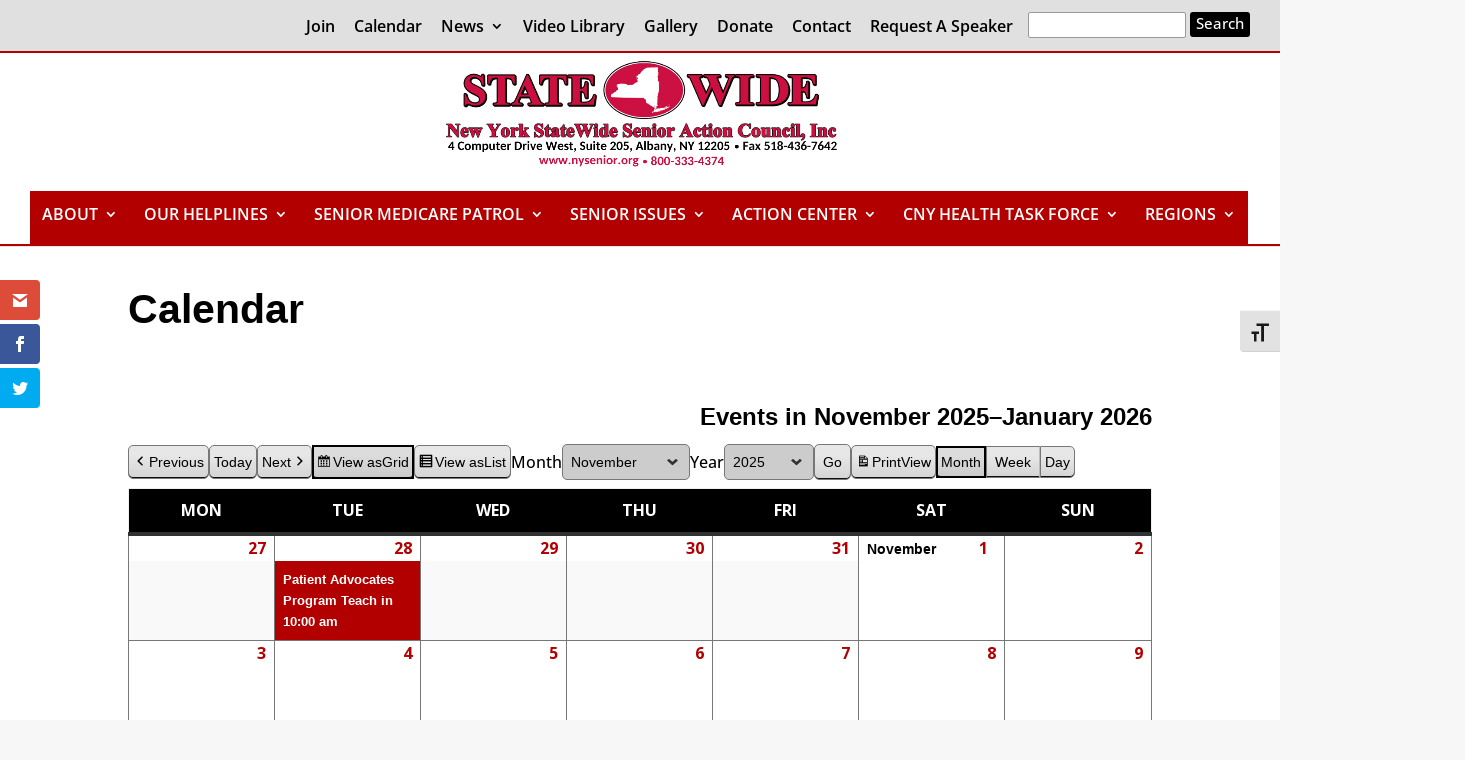

--- FILE ---
content_type: text/html; charset=UTF-8
request_url: https://www.nysenior.org/my-calendar/?time=month&month=12&dy&yr=2022&format=calendar&cid=mc-1fdc07edbb596bbe58cce121fe310285&mcat=9,6,5,2
body_size: 39605
content:
<!DOCTYPE html>
<html lang="en-US">
<head>
	<meta charset="UTF-8" />
<meta http-equiv="X-UA-Compatible" content="IE=edge">
	<link rel="pingback" href="https://www.nysenior.org/xmlrpc.php" />

	<script type="text/javascript">
		document.documentElement.className = 'js';
	</script>

	<title>Calendar | StateWide</title>
<link rel="preconnect" href="https://fonts.gstatic.com" crossorigin /><style id="et-builder-googlefonts-cached-inline">/* Original: https://fonts.googleapis.com/css?family=Open+Sans:300,regular,500,600,700,800,300italic,italic,500italic,600italic,700italic,800italic&#038;subset=latin,latin-ext&#038;display=swap *//* User Agent: Mozilla/5.0 (Unknown; Linux x86_64) AppleWebKit/538.1 (KHTML, like Gecko) Safari/538.1 Daum/4.1 */@font-face {font-family: 'Open Sans';font-style: italic;font-weight: 300;font-stretch: normal;font-display: swap;src: url(https://fonts.gstatic.com/s/opensans/v44/memQYaGs126MiZpBA-UFUIcVXSCEkx2cmqvXlWq8tWZ0Pw86hd0Rk5hkWV4exQ.ttf) format('truetype');}@font-face {font-family: 'Open Sans';font-style: italic;font-weight: 400;font-stretch: normal;font-display: swap;src: url(https://fonts.gstatic.com/s/opensans/v44/memQYaGs126MiZpBA-UFUIcVXSCEkx2cmqvXlWq8tWZ0Pw86hd0Rk8ZkWV4exQ.ttf) format('truetype');}@font-face {font-family: 'Open Sans';font-style: italic;font-weight: 500;font-stretch: normal;font-display: swap;src: url(https://fonts.gstatic.com/s/opensans/v44/memQYaGs126MiZpBA-UFUIcVXSCEkx2cmqvXlWq8tWZ0Pw86hd0Rk_RkWV4exQ.ttf) format('truetype');}@font-face {font-family: 'Open Sans';font-style: italic;font-weight: 600;font-stretch: normal;font-display: swap;src: url(https://fonts.gstatic.com/s/opensans/v44/memQYaGs126MiZpBA-UFUIcVXSCEkx2cmqvXlWq8tWZ0Pw86hd0RkxhjWV4exQ.ttf) format('truetype');}@font-face {font-family: 'Open Sans';font-style: italic;font-weight: 700;font-stretch: normal;font-display: swap;src: url(https://fonts.gstatic.com/s/opensans/v44/memQYaGs126MiZpBA-UFUIcVXSCEkx2cmqvXlWq8tWZ0Pw86hd0RkyFjWV4exQ.ttf) format('truetype');}@font-face {font-family: 'Open Sans';font-style: italic;font-weight: 800;font-stretch: normal;font-display: swap;src: url(https://fonts.gstatic.com/s/opensans/v44/memQYaGs126MiZpBA-UFUIcVXSCEkx2cmqvXlWq8tWZ0Pw86hd0Rk0ZjWV4exQ.ttf) format('truetype');}@font-face {font-family: 'Open Sans';font-style: normal;font-weight: 300;font-stretch: normal;font-display: swap;src: url(https://fonts.gstatic.com/s/opensans/v44/memSYaGs126MiZpBA-UvWbX2vVnXBbObj2OVZyOOSr4dVJWUgsiH0B4uaVc.ttf) format('truetype');}@font-face {font-family: 'Open Sans';font-style: normal;font-weight: 400;font-stretch: normal;font-display: swap;src: url(https://fonts.gstatic.com/s/opensans/v44/memSYaGs126MiZpBA-UvWbX2vVnXBbObj2OVZyOOSr4dVJWUgsjZ0B4uaVc.ttf) format('truetype');}@font-face {font-family: 'Open Sans';font-style: normal;font-weight: 500;font-stretch: normal;font-display: swap;src: url(https://fonts.gstatic.com/s/opensans/v44/memSYaGs126MiZpBA-UvWbX2vVnXBbObj2OVZyOOSr4dVJWUgsjr0B4uaVc.ttf) format('truetype');}@font-face {font-family: 'Open Sans';font-style: normal;font-weight: 600;font-stretch: normal;font-display: swap;src: url(https://fonts.gstatic.com/s/opensans/v44/memSYaGs126MiZpBA-UvWbX2vVnXBbObj2OVZyOOSr4dVJWUgsgH1x4uaVc.ttf) format('truetype');}@font-face {font-family: 'Open Sans';font-style: normal;font-weight: 700;font-stretch: normal;font-display: swap;src: url(https://fonts.gstatic.com/s/opensans/v44/memSYaGs126MiZpBA-UvWbX2vVnXBbObj2OVZyOOSr4dVJWUgsg-1x4uaVc.ttf) format('truetype');}@font-face {font-family: 'Open Sans';font-style: normal;font-weight: 800;font-stretch: normal;font-display: swap;src: url(https://fonts.gstatic.com/s/opensans/v44/memSYaGs126MiZpBA-UvWbX2vVnXBbObj2OVZyOOSr4dVJWUgshZ1x4uaVc.ttf) format('truetype');}/* User Agent: Mozilla/5.0 (Windows NT 6.1; WOW64; rv:27.0) Gecko/20100101 Firefox/27.0 */@font-face {font-family: 'Open Sans';font-style: italic;font-weight: 300;font-stretch: normal;font-display: swap;src: url(https://fonts.gstatic.com/l/font?kit=memQYaGs126MiZpBA-UFUIcVXSCEkx2cmqvXlWq8tWZ0Pw86hd0Rk5hkWV4exg&skey=743457fe2cc29280&v=v44) format('woff');}@font-face {font-family: 'Open Sans';font-style: italic;font-weight: 400;font-stretch: normal;font-display: swap;src: url(https://fonts.gstatic.com/l/font?kit=memQYaGs126MiZpBA-UFUIcVXSCEkx2cmqvXlWq8tWZ0Pw86hd0Rk8ZkWV4exg&skey=743457fe2cc29280&v=v44) format('woff');}@font-face {font-family: 'Open Sans';font-style: italic;font-weight: 500;font-stretch: normal;font-display: swap;src: url(https://fonts.gstatic.com/l/font?kit=memQYaGs126MiZpBA-UFUIcVXSCEkx2cmqvXlWq8tWZ0Pw86hd0Rk_RkWV4exg&skey=743457fe2cc29280&v=v44) format('woff');}@font-face {font-family: 'Open Sans';font-style: italic;font-weight: 600;font-stretch: normal;font-display: swap;src: url(https://fonts.gstatic.com/l/font?kit=memQYaGs126MiZpBA-UFUIcVXSCEkx2cmqvXlWq8tWZ0Pw86hd0RkxhjWV4exg&skey=743457fe2cc29280&v=v44) format('woff');}@font-face {font-family: 'Open Sans';font-style: italic;font-weight: 700;font-stretch: normal;font-display: swap;src: url(https://fonts.gstatic.com/l/font?kit=memQYaGs126MiZpBA-UFUIcVXSCEkx2cmqvXlWq8tWZ0Pw86hd0RkyFjWV4exg&skey=743457fe2cc29280&v=v44) format('woff');}@font-face {font-family: 'Open Sans';font-style: italic;font-weight: 800;font-stretch: normal;font-display: swap;src: url(https://fonts.gstatic.com/l/font?kit=memQYaGs126MiZpBA-UFUIcVXSCEkx2cmqvXlWq8tWZ0Pw86hd0Rk0ZjWV4exg&skey=743457fe2cc29280&v=v44) format('woff');}@font-face {font-family: 'Open Sans';font-style: normal;font-weight: 300;font-stretch: normal;font-display: swap;src: url(https://fonts.gstatic.com/l/font?kit=memSYaGs126MiZpBA-UvWbX2vVnXBbObj2OVZyOOSr4dVJWUgsiH0B4uaVQ&skey=62c1cbfccc78b4b2&v=v44) format('woff');}@font-face {font-family: 'Open Sans';font-style: normal;font-weight: 400;font-stretch: normal;font-display: swap;src: url(https://fonts.gstatic.com/l/font?kit=memSYaGs126MiZpBA-UvWbX2vVnXBbObj2OVZyOOSr4dVJWUgsjZ0B4uaVQ&skey=62c1cbfccc78b4b2&v=v44) format('woff');}@font-face {font-family: 'Open Sans';font-style: normal;font-weight: 500;font-stretch: normal;font-display: swap;src: url(https://fonts.gstatic.com/l/font?kit=memSYaGs126MiZpBA-UvWbX2vVnXBbObj2OVZyOOSr4dVJWUgsjr0B4uaVQ&skey=62c1cbfccc78b4b2&v=v44) format('woff');}@font-face {font-family: 'Open Sans';font-style: normal;font-weight: 600;font-stretch: normal;font-display: swap;src: url(https://fonts.gstatic.com/l/font?kit=memSYaGs126MiZpBA-UvWbX2vVnXBbObj2OVZyOOSr4dVJWUgsgH1x4uaVQ&skey=62c1cbfccc78b4b2&v=v44) format('woff');}@font-face {font-family: 'Open Sans';font-style: normal;font-weight: 700;font-stretch: normal;font-display: swap;src: url(https://fonts.gstatic.com/l/font?kit=memSYaGs126MiZpBA-UvWbX2vVnXBbObj2OVZyOOSr4dVJWUgsg-1x4uaVQ&skey=62c1cbfccc78b4b2&v=v44) format('woff');}@font-face {font-family: 'Open Sans';font-style: normal;font-weight: 800;font-stretch: normal;font-display: swap;src: url(https://fonts.gstatic.com/l/font?kit=memSYaGs126MiZpBA-UvWbX2vVnXBbObj2OVZyOOSr4dVJWUgshZ1x4uaVQ&skey=62c1cbfccc78b4b2&v=v44) format('woff');}/* User Agent: Mozilla/5.0 (Windows NT 6.3; rv:39.0) Gecko/20100101 Firefox/39.0 */@font-face {font-family: 'Open Sans';font-style: italic;font-weight: 300;font-stretch: normal;font-display: swap;src: url(https://fonts.gstatic.com/s/opensans/v44/memQYaGs126MiZpBA-UFUIcVXSCEkx2cmqvXlWq8tWZ0Pw86hd0Rk5hkWV4ewA.woff2) format('woff2');}@font-face {font-family: 'Open Sans';font-style: italic;font-weight: 400;font-stretch: normal;font-display: swap;src: url(https://fonts.gstatic.com/s/opensans/v44/memQYaGs126MiZpBA-UFUIcVXSCEkx2cmqvXlWq8tWZ0Pw86hd0Rk8ZkWV4ewA.woff2) format('woff2');}@font-face {font-family: 'Open Sans';font-style: italic;font-weight: 500;font-stretch: normal;font-display: swap;src: url(https://fonts.gstatic.com/s/opensans/v44/memQYaGs126MiZpBA-UFUIcVXSCEkx2cmqvXlWq8tWZ0Pw86hd0Rk_RkWV4ewA.woff2) format('woff2');}@font-face {font-family: 'Open Sans';font-style: italic;font-weight: 600;font-stretch: normal;font-display: swap;src: url(https://fonts.gstatic.com/s/opensans/v44/memQYaGs126MiZpBA-UFUIcVXSCEkx2cmqvXlWq8tWZ0Pw86hd0RkxhjWV4ewA.woff2) format('woff2');}@font-face {font-family: 'Open Sans';font-style: italic;font-weight: 700;font-stretch: normal;font-display: swap;src: url(https://fonts.gstatic.com/s/opensans/v44/memQYaGs126MiZpBA-UFUIcVXSCEkx2cmqvXlWq8tWZ0Pw86hd0RkyFjWV4ewA.woff2) format('woff2');}@font-face {font-family: 'Open Sans';font-style: italic;font-weight: 800;font-stretch: normal;font-display: swap;src: url(https://fonts.gstatic.com/s/opensans/v44/memQYaGs126MiZpBA-UFUIcVXSCEkx2cmqvXlWq8tWZ0Pw86hd0Rk0ZjWV4ewA.woff2) format('woff2');}@font-face {font-family: 'Open Sans';font-style: normal;font-weight: 300;font-stretch: normal;font-display: swap;src: url(https://fonts.gstatic.com/s/opensans/v44/memSYaGs126MiZpBA-UvWbX2vVnXBbObj2OVZyOOSr4dVJWUgsiH0B4uaVI.woff2) format('woff2');}@font-face {font-family: 'Open Sans';font-style: normal;font-weight: 400;font-stretch: normal;font-display: swap;src: url(https://fonts.gstatic.com/s/opensans/v44/memSYaGs126MiZpBA-UvWbX2vVnXBbObj2OVZyOOSr4dVJWUgsjZ0B4uaVI.woff2) format('woff2');}@font-face {font-family: 'Open Sans';font-style: normal;font-weight: 500;font-stretch: normal;font-display: swap;src: url(https://fonts.gstatic.com/s/opensans/v44/memSYaGs126MiZpBA-UvWbX2vVnXBbObj2OVZyOOSr4dVJWUgsjr0B4uaVI.woff2) format('woff2');}@font-face {font-family: 'Open Sans';font-style: normal;font-weight: 600;font-stretch: normal;font-display: swap;src: url(https://fonts.gstatic.com/s/opensans/v44/memSYaGs126MiZpBA-UvWbX2vVnXBbObj2OVZyOOSr4dVJWUgsgH1x4uaVI.woff2) format('woff2');}@font-face {font-family: 'Open Sans';font-style: normal;font-weight: 700;font-stretch: normal;font-display: swap;src: url(https://fonts.gstatic.com/s/opensans/v44/memSYaGs126MiZpBA-UvWbX2vVnXBbObj2OVZyOOSr4dVJWUgsg-1x4uaVI.woff2) format('woff2');}@font-face {font-family: 'Open Sans';font-style: normal;font-weight: 800;font-stretch: normal;font-display: swap;src: url(https://fonts.gstatic.com/s/opensans/v44/memSYaGs126MiZpBA-UvWbX2vVnXBbObj2OVZyOOSr4dVJWUgshZ1x4uaVI.woff2) format('woff2');}</style><meta name='robots' content='max-image-preview:large' />
<script type="text/javascript">
			let jqueryParams=[],jQuery=function(r){return jqueryParams=[...jqueryParams,r],jQuery},$=function(r){return jqueryParams=[...jqueryParams,r],$};window.jQuery=jQuery,window.$=jQuery;let customHeadScripts=!1;jQuery.fn=jQuery.prototype={},$.fn=jQuery.prototype={},jQuery.noConflict=function(r){if(window.jQuery)return jQuery=window.jQuery,$=window.jQuery,customHeadScripts=!0,jQuery.noConflict},jQuery.ready=function(r){jqueryParams=[...jqueryParams,r]},$.ready=function(r){jqueryParams=[...jqueryParams,r]},jQuery.load=function(r){jqueryParams=[...jqueryParams,r]},$.load=function(r){jqueryParams=[...jqueryParams,r]},jQuery.fn.ready=function(r){jqueryParams=[...jqueryParams,r]},$.fn.ready=function(r){jqueryParams=[...jqueryParams,r]};</script><link rel='dns-prefetch' href='//cdn.jsdelivr.net' />
<link rel='dns-prefetch' href='//fonts.googleapis.com' />
<link rel="alternate" type="application/rss+xml" title="StateWide &raquo; Feed" href="https://www.nysenior.org/feed/" />
<link rel="alternate" type="application/rss+xml" title="StateWide &raquo; Comments Feed" href="https://www.nysenior.org/comments/feed/" />
<meta content="StateWide v.3.0.89.1511884455" name="generator"/><style id='wp-block-library-theme-inline-css' type='text/css'>
.wp-block-audio :where(figcaption){color:#555;font-size:13px;text-align:center}.is-dark-theme .wp-block-audio :where(figcaption){color:#ffffffa6}.wp-block-audio{margin:0 0 1em}.wp-block-code{border:1px solid #ccc;border-radius:4px;font-family:Menlo,Consolas,monaco,monospace;padding:.8em 1em}.wp-block-embed :where(figcaption){color:#555;font-size:13px;text-align:center}.is-dark-theme .wp-block-embed :where(figcaption){color:#ffffffa6}.wp-block-embed{margin:0 0 1em}.blocks-gallery-caption{color:#555;font-size:13px;text-align:center}.is-dark-theme .blocks-gallery-caption{color:#ffffffa6}:root :where(.wp-block-image figcaption){color:#555;font-size:13px;text-align:center}.is-dark-theme :root :where(.wp-block-image figcaption){color:#ffffffa6}.wp-block-image{margin:0 0 1em}.wp-block-pullquote{border-bottom:4px solid;border-top:4px solid;color:currentColor;margin-bottom:1.75em}.wp-block-pullquote cite,.wp-block-pullquote footer,.wp-block-pullquote__citation{color:currentColor;font-size:.8125em;font-style:normal;text-transform:uppercase}.wp-block-quote{border-left:.25em solid;margin:0 0 1.75em;padding-left:1em}.wp-block-quote cite,.wp-block-quote footer{color:currentColor;font-size:.8125em;font-style:normal;position:relative}.wp-block-quote:where(.has-text-align-right){border-left:none;border-right:.25em solid;padding-left:0;padding-right:1em}.wp-block-quote:where(.has-text-align-center){border:none;padding-left:0}.wp-block-quote.is-large,.wp-block-quote.is-style-large,.wp-block-quote:where(.is-style-plain){border:none}.wp-block-search .wp-block-search__label{font-weight:700}.wp-block-search__button{border:1px solid #ccc;padding:.375em .625em}:where(.wp-block-group.has-background){padding:1.25em 2.375em}.wp-block-separator.has-css-opacity{opacity:.4}.wp-block-separator{border:none;border-bottom:2px solid;margin-left:auto;margin-right:auto}.wp-block-separator.has-alpha-channel-opacity{opacity:1}.wp-block-separator:not(.is-style-wide):not(.is-style-dots){width:100px}.wp-block-separator.has-background:not(.is-style-dots){border-bottom:none;height:1px}.wp-block-separator.has-background:not(.is-style-wide):not(.is-style-dots){height:2px}.wp-block-table{margin:0 0 1em}.wp-block-table td,.wp-block-table th{word-break:normal}.wp-block-table :where(figcaption){color:#555;font-size:13px;text-align:center}.is-dark-theme .wp-block-table :where(figcaption){color:#ffffffa6}.wp-block-video :where(figcaption){color:#555;font-size:13px;text-align:center}.is-dark-theme .wp-block-video :where(figcaption){color:#ffffffa6}.wp-block-video{margin:0 0 1em}:root :where(.wp-block-template-part.has-background){margin-bottom:0;margin-top:0;padding:1.25em 2.375em}
</style>
<style id='global-styles-inline-css' type='text/css'>
:root{--wp--preset--aspect-ratio--square: 1;--wp--preset--aspect-ratio--4-3: 4/3;--wp--preset--aspect-ratio--3-4: 3/4;--wp--preset--aspect-ratio--3-2: 3/2;--wp--preset--aspect-ratio--2-3: 2/3;--wp--preset--aspect-ratio--16-9: 16/9;--wp--preset--aspect-ratio--9-16: 9/16;--wp--preset--color--black: #000000;--wp--preset--color--cyan-bluish-gray: #abb8c3;--wp--preset--color--white: #ffffff;--wp--preset--color--pale-pink: #f78da7;--wp--preset--color--vivid-red: #cf2e2e;--wp--preset--color--luminous-vivid-orange: #ff6900;--wp--preset--color--luminous-vivid-amber: #fcb900;--wp--preset--color--light-green-cyan: #7bdcb5;--wp--preset--color--vivid-green-cyan: #00d084;--wp--preset--color--pale-cyan-blue: #8ed1fc;--wp--preset--color--vivid-cyan-blue: #0693e3;--wp--preset--color--vivid-purple: #9b51e0;--wp--preset--gradient--vivid-cyan-blue-to-vivid-purple: linear-gradient(135deg,rgba(6,147,227,1) 0%,rgb(155,81,224) 100%);--wp--preset--gradient--light-green-cyan-to-vivid-green-cyan: linear-gradient(135deg,rgb(122,220,180) 0%,rgb(0,208,130) 100%);--wp--preset--gradient--luminous-vivid-amber-to-luminous-vivid-orange: linear-gradient(135deg,rgba(252,185,0,1) 0%,rgba(255,105,0,1) 100%);--wp--preset--gradient--luminous-vivid-orange-to-vivid-red: linear-gradient(135deg,rgba(255,105,0,1) 0%,rgb(207,46,46) 100%);--wp--preset--gradient--very-light-gray-to-cyan-bluish-gray: linear-gradient(135deg,rgb(238,238,238) 0%,rgb(169,184,195) 100%);--wp--preset--gradient--cool-to-warm-spectrum: linear-gradient(135deg,rgb(74,234,220) 0%,rgb(151,120,209) 20%,rgb(207,42,186) 40%,rgb(238,44,130) 60%,rgb(251,105,98) 80%,rgb(254,248,76) 100%);--wp--preset--gradient--blush-light-purple: linear-gradient(135deg,rgb(255,206,236) 0%,rgb(152,150,240) 100%);--wp--preset--gradient--blush-bordeaux: linear-gradient(135deg,rgb(254,205,165) 0%,rgb(254,45,45) 50%,rgb(107,0,62) 100%);--wp--preset--gradient--luminous-dusk: linear-gradient(135deg,rgb(255,203,112) 0%,rgb(199,81,192) 50%,rgb(65,88,208) 100%);--wp--preset--gradient--pale-ocean: linear-gradient(135deg,rgb(255,245,203) 0%,rgb(182,227,212) 50%,rgb(51,167,181) 100%);--wp--preset--gradient--electric-grass: linear-gradient(135deg,rgb(202,248,128) 0%,rgb(113,206,126) 100%);--wp--preset--gradient--midnight: linear-gradient(135deg,rgb(2,3,129) 0%,rgb(40,116,252) 100%);--wp--preset--font-size--small: 13px;--wp--preset--font-size--medium: 20px;--wp--preset--font-size--large: 36px;--wp--preset--font-size--x-large: 42px;--wp--preset--spacing--20: 0.44rem;--wp--preset--spacing--30: 0.67rem;--wp--preset--spacing--40: 1rem;--wp--preset--spacing--50: 1.5rem;--wp--preset--spacing--60: 2.25rem;--wp--preset--spacing--70: 3.38rem;--wp--preset--spacing--80: 5.06rem;--wp--preset--shadow--natural: 6px 6px 9px rgba(0, 0, 0, 0.2);--wp--preset--shadow--deep: 12px 12px 50px rgba(0, 0, 0, 0.4);--wp--preset--shadow--sharp: 6px 6px 0px rgba(0, 0, 0, 0.2);--wp--preset--shadow--outlined: 6px 6px 0px -3px rgba(255, 255, 255, 1), 6px 6px rgba(0, 0, 0, 1);--wp--preset--shadow--crisp: 6px 6px 0px rgba(0, 0, 0, 1);}:root { --wp--style--global--content-size: 823px;--wp--style--global--wide-size: 1080px; }:where(body) { margin: 0; }.wp-site-blocks > .alignleft { float: left; margin-right: 2em; }.wp-site-blocks > .alignright { float: right; margin-left: 2em; }.wp-site-blocks > .aligncenter { justify-content: center; margin-left: auto; margin-right: auto; }:where(.is-layout-flex){gap: 0.5em;}:where(.is-layout-grid){gap: 0.5em;}.is-layout-flow > .alignleft{float: left;margin-inline-start: 0;margin-inline-end: 2em;}.is-layout-flow > .alignright{float: right;margin-inline-start: 2em;margin-inline-end: 0;}.is-layout-flow > .aligncenter{margin-left: auto !important;margin-right: auto !important;}.is-layout-constrained > .alignleft{float: left;margin-inline-start: 0;margin-inline-end: 2em;}.is-layout-constrained > .alignright{float: right;margin-inline-start: 2em;margin-inline-end: 0;}.is-layout-constrained > .aligncenter{margin-left: auto !important;margin-right: auto !important;}.is-layout-constrained > :where(:not(.alignleft):not(.alignright):not(.alignfull)){max-width: var(--wp--style--global--content-size);margin-left: auto !important;margin-right: auto !important;}.is-layout-constrained > .alignwide{max-width: var(--wp--style--global--wide-size);}body .is-layout-flex{display: flex;}.is-layout-flex{flex-wrap: wrap;align-items: center;}.is-layout-flex > :is(*, div){margin: 0;}body .is-layout-grid{display: grid;}.is-layout-grid > :is(*, div){margin: 0;}body{padding-top: 0px;padding-right: 0px;padding-bottom: 0px;padding-left: 0px;}:root :where(.wp-element-button, .wp-block-button__link){background-color: #32373c;border-width: 0;color: #fff;font-family: inherit;font-size: inherit;line-height: inherit;padding: calc(0.667em + 2px) calc(1.333em + 2px);text-decoration: none;}.has-black-color{color: var(--wp--preset--color--black) !important;}.has-cyan-bluish-gray-color{color: var(--wp--preset--color--cyan-bluish-gray) !important;}.has-white-color{color: var(--wp--preset--color--white) !important;}.has-pale-pink-color{color: var(--wp--preset--color--pale-pink) !important;}.has-vivid-red-color{color: var(--wp--preset--color--vivid-red) !important;}.has-luminous-vivid-orange-color{color: var(--wp--preset--color--luminous-vivid-orange) !important;}.has-luminous-vivid-amber-color{color: var(--wp--preset--color--luminous-vivid-amber) !important;}.has-light-green-cyan-color{color: var(--wp--preset--color--light-green-cyan) !important;}.has-vivid-green-cyan-color{color: var(--wp--preset--color--vivid-green-cyan) !important;}.has-pale-cyan-blue-color{color: var(--wp--preset--color--pale-cyan-blue) !important;}.has-vivid-cyan-blue-color{color: var(--wp--preset--color--vivid-cyan-blue) !important;}.has-vivid-purple-color{color: var(--wp--preset--color--vivid-purple) !important;}.has-black-background-color{background-color: var(--wp--preset--color--black) !important;}.has-cyan-bluish-gray-background-color{background-color: var(--wp--preset--color--cyan-bluish-gray) !important;}.has-white-background-color{background-color: var(--wp--preset--color--white) !important;}.has-pale-pink-background-color{background-color: var(--wp--preset--color--pale-pink) !important;}.has-vivid-red-background-color{background-color: var(--wp--preset--color--vivid-red) !important;}.has-luminous-vivid-orange-background-color{background-color: var(--wp--preset--color--luminous-vivid-orange) !important;}.has-luminous-vivid-amber-background-color{background-color: var(--wp--preset--color--luminous-vivid-amber) !important;}.has-light-green-cyan-background-color{background-color: var(--wp--preset--color--light-green-cyan) !important;}.has-vivid-green-cyan-background-color{background-color: var(--wp--preset--color--vivid-green-cyan) !important;}.has-pale-cyan-blue-background-color{background-color: var(--wp--preset--color--pale-cyan-blue) !important;}.has-vivid-cyan-blue-background-color{background-color: var(--wp--preset--color--vivid-cyan-blue) !important;}.has-vivid-purple-background-color{background-color: var(--wp--preset--color--vivid-purple) !important;}.has-black-border-color{border-color: var(--wp--preset--color--black) !important;}.has-cyan-bluish-gray-border-color{border-color: var(--wp--preset--color--cyan-bluish-gray) !important;}.has-white-border-color{border-color: var(--wp--preset--color--white) !important;}.has-pale-pink-border-color{border-color: var(--wp--preset--color--pale-pink) !important;}.has-vivid-red-border-color{border-color: var(--wp--preset--color--vivid-red) !important;}.has-luminous-vivid-orange-border-color{border-color: var(--wp--preset--color--luminous-vivid-orange) !important;}.has-luminous-vivid-amber-border-color{border-color: var(--wp--preset--color--luminous-vivid-amber) !important;}.has-light-green-cyan-border-color{border-color: var(--wp--preset--color--light-green-cyan) !important;}.has-vivid-green-cyan-border-color{border-color: var(--wp--preset--color--vivid-green-cyan) !important;}.has-pale-cyan-blue-border-color{border-color: var(--wp--preset--color--pale-cyan-blue) !important;}.has-vivid-cyan-blue-border-color{border-color: var(--wp--preset--color--vivid-cyan-blue) !important;}.has-vivid-purple-border-color{border-color: var(--wp--preset--color--vivid-purple) !important;}.has-vivid-cyan-blue-to-vivid-purple-gradient-background{background: var(--wp--preset--gradient--vivid-cyan-blue-to-vivid-purple) !important;}.has-light-green-cyan-to-vivid-green-cyan-gradient-background{background: var(--wp--preset--gradient--light-green-cyan-to-vivid-green-cyan) !important;}.has-luminous-vivid-amber-to-luminous-vivid-orange-gradient-background{background: var(--wp--preset--gradient--luminous-vivid-amber-to-luminous-vivid-orange) !important;}.has-luminous-vivid-orange-to-vivid-red-gradient-background{background: var(--wp--preset--gradient--luminous-vivid-orange-to-vivid-red) !important;}.has-very-light-gray-to-cyan-bluish-gray-gradient-background{background: var(--wp--preset--gradient--very-light-gray-to-cyan-bluish-gray) !important;}.has-cool-to-warm-spectrum-gradient-background{background: var(--wp--preset--gradient--cool-to-warm-spectrum) !important;}.has-blush-light-purple-gradient-background{background: var(--wp--preset--gradient--blush-light-purple) !important;}.has-blush-bordeaux-gradient-background{background: var(--wp--preset--gradient--blush-bordeaux) !important;}.has-luminous-dusk-gradient-background{background: var(--wp--preset--gradient--luminous-dusk) !important;}.has-pale-ocean-gradient-background{background: var(--wp--preset--gradient--pale-ocean) !important;}.has-electric-grass-gradient-background{background: var(--wp--preset--gradient--electric-grass) !important;}.has-midnight-gradient-background{background: var(--wp--preset--gradient--midnight) !important;}.has-small-font-size{font-size: var(--wp--preset--font-size--small) !important;}.has-medium-font-size{font-size: var(--wp--preset--font-size--medium) !important;}.has-large-font-size{font-size: var(--wp--preset--font-size--large) !important;}.has-x-large-font-size{font-size: var(--wp--preset--font-size--x-large) !important;}
:where(.wp-block-post-template.is-layout-flex){gap: 1.25em;}:where(.wp-block-post-template.is-layout-grid){gap: 1.25em;}
:where(.wp-block-columns.is-layout-flex){gap: 2em;}:where(.wp-block-columns.is-layout-grid){gap: 2em;}
:root :where(.wp-block-pullquote){font-size: 1.5em;line-height: 1.6;}
</style>
<link rel='stylesheet' id='ui-font-css' href='https://www.nysenior.org/wp-content/plugins/wp-accessibility/toolbar/fonts/css/a11y-toolbar.css' type='text/css' media='all' />
<link rel='stylesheet' id='wpa-toolbar-css' href='https://www.nysenior.org/wp-content/plugins/wp-accessibility/toolbar/css/a11y.css' type='text/css' media='all' />
<link rel='stylesheet' id='ui-fontsize.css-css' href='https://www.nysenior.org/wp-content/plugins/wp-accessibility/toolbar/css/a11y-fontsize.css' type='text/css' media='all' />
<style id='ui-fontsize.css-inline-css' type='text/css'>
html { --wpa-font-size: clamp( 24px, 1.5rem, 36px ); --wpa-h1-size : clamp( 48px, 3rem, 72px ); --wpa-h2-size : clamp( 40px, 2.5rem, 60px ); --wpa-h3-size : clamp( 32px, 2rem, 48px ); --wpa-h4-size : clamp( 28px, 1.75rem, 42px ); --wpa-sub-list-size: 1.1em; --wpa-sub-sub-list-size: 1em; } 
</style>
<link rel='stylesheet' id='wpa-style-css' href='https://www.nysenior.org/wp-content/plugins/wp-accessibility/css/wpa-style.css' type='text/css' media='all' />
<style id='wpa-style-inline-css' type='text/css'>

.wpa-hide-ltr#skiplinks a, .wpa-hide-ltr#skiplinks a:hover, .wpa-hide-ltr#skiplinks a:visited {
	
}
.wpa-hide-ltr#skiplinks a:active,  .wpa-hide-ltr#skiplinks a:focus {
	
}
	:root { --admin-bar-top : 7px; }
</style>
<link rel='stylesheet' id='et_monarch-css-css' href='https://www.nysenior.org/wp-content/plugins/monarch/css/style.css' type='text/css' media='all' />
<link rel='stylesheet' id='et-gf-open-sans-css' href='https://fonts.googleapis.com/css?family=Open+Sans:400,700' type='text/css' media='all' />
<style id='divi-style-parent-inline-inline-css' type='text/css'>
/*!
Theme Name: Divi
Theme URI: http://www.elegantthemes.com/gallery/divi/
Version: 4.27.4
Description: Smart. Flexible. Beautiful. Divi is the most powerful theme in our collection.
Author: Elegant Themes
Author URI: http://www.elegantthemes.com
License: GNU General Public License v2
License URI: http://www.gnu.org/licenses/gpl-2.0.html
*/

a,abbr,acronym,address,applet,b,big,blockquote,body,center,cite,code,dd,del,dfn,div,dl,dt,em,fieldset,font,form,h1,h2,h3,h4,h5,h6,html,i,iframe,img,ins,kbd,label,legend,li,object,ol,p,pre,q,s,samp,small,span,strike,strong,sub,sup,tt,u,ul,var{margin:0;padding:0;border:0;outline:0;font-size:100%;-ms-text-size-adjust:100%;-webkit-text-size-adjust:100%;vertical-align:baseline;background:transparent}body{line-height:1}ol,ul{list-style:none}blockquote,q{quotes:none}blockquote:after,blockquote:before,q:after,q:before{content:"";content:none}blockquote{margin:20px 0 30px;border-left:5px solid;padding-left:20px}:focus{outline:0}del{text-decoration:line-through}pre{overflow:auto;padding:10px}figure{margin:0}table{border-collapse:collapse;border-spacing:0}article,aside,footer,header,hgroup,nav,section{display:block}body{font-family:Open Sans,Arial,sans-serif;font-size:14px;color:#666;background-color:#fff;line-height:1.7em;font-weight:500;-webkit-font-smoothing:antialiased;-moz-osx-font-smoothing:grayscale}body.page-template-page-template-blank-php #page-container{padding-top:0!important}body.et_cover_background{background-size:cover!important;background-position:top!important;background-repeat:no-repeat!important;background-attachment:fixed}a{color:#2ea3f2}a,a:hover{text-decoration:none}p{padding-bottom:1em}p:not(.has-background):last-of-type{padding-bottom:0}p.et_normal_padding{padding-bottom:1em}strong{font-weight:700}cite,em,i{font-style:italic}code,pre{font-family:Courier New,monospace;margin-bottom:10px}ins{text-decoration:none}sub,sup{height:0;line-height:1;position:relative;vertical-align:baseline}sup{bottom:.8em}sub{top:.3em}dl{margin:0 0 1.5em}dl dt{font-weight:700}dd{margin-left:1.5em}blockquote p{padding-bottom:0}embed,iframe,object,video{max-width:100%}h1,h2,h3,h4,h5,h6{color:#333;padding-bottom:10px;line-height:1em;font-weight:500}h1 a,h2 a,h3 a,h4 a,h5 a,h6 a{color:inherit}h1{font-size:30px}h2{font-size:26px}h3{font-size:22px}h4{font-size:18px}h5{font-size:16px}h6{font-size:14px}input{-webkit-appearance:none}input[type=checkbox]{-webkit-appearance:checkbox}input[type=radio]{-webkit-appearance:radio}input.text,input.title,input[type=email],input[type=password],input[type=tel],input[type=text],select,textarea{background-color:#fff;border:1px solid #bbb;padding:2px;color:#4e4e4e}input.text:focus,input.title:focus,input[type=text]:focus,select:focus,textarea:focus{border-color:#2d3940;color:#3e3e3e}input.text,input.title,input[type=text],select,textarea{margin:0}textarea{padding:4px}button,input,select,textarea{font-family:inherit}img{max-width:100%;height:auto}.clear{clear:both}br.clear{margin:0;padding:0}.pagination{clear:both}#et_search_icon:hover,.et-social-icon a:hover,.et_password_protected_form .et_submit_button,.form-submit .et_pb_buttontton.alt.disabled,.nav-single a,.posted_in a{color:#2ea3f2}.et-search-form,blockquote{border-color:#2ea3f2}#main-content{background-color:#fff}.container{width:80%;max-width:1080px;margin:auto;position:relative}body:not(.et-tb) #main-content .container,body:not(.et-tb-has-header) #main-content .container{padding-top:58px}.et_full_width_page #main-content .container:before{display:none}.main_title{margin-bottom:20px}.et_password_protected_form .et_submit_button:hover,.form-submit .et_pb_button:hover{background:rgba(0,0,0,.05)}.et_button_icon_visible .et_pb_button{padding-right:2em;padding-left:.7em}.et_button_icon_visible .et_pb_button:after{opacity:1;margin-left:0}.et_button_left .et_pb_button:hover:after{left:.15em}.et_button_left .et_pb_button:after{margin-left:0;left:1em}.et_button_icon_visible.et_button_left .et_pb_button,.et_button_left .et_pb_button:hover,.et_button_left .et_pb_module .et_pb_button:hover{padding-left:2em;padding-right:.7em}.et_button_icon_visible.et_button_left .et_pb_button:after,.et_button_left .et_pb_button:hover:after{left:.15em}.et_password_protected_form .et_submit_button:hover,.form-submit .et_pb_button:hover{padding:.3em 1em}.et_button_no_icon .et_pb_button:after{display:none}.et_button_no_icon.et_button_icon_visible.et_button_left .et_pb_button,.et_button_no_icon.et_button_left .et_pb_button:hover,.et_button_no_icon .et_pb_button,.et_button_no_icon .et_pb_button:hover{padding:.3em 1em!important}.et_button_custom_icon .et_pb_button:after{line-height:1.7em}.et_button_custom_icon.et_button_icon_visible .et_pb_button:after,.et_button_custom_icon .et_pb_button:hover:after{margin-left:.3em}#left-area .post_format-post-format-gallery .wp-block-gallery:first-of-type{padding:0;margin-bottom:-16px}.entry-content table:not(.variations){border:1px solid #eee;margin:0 0 15px;text-align:left;width:100%}.entry-content thead th,.entry-content tr th{color:#555;font-weight:700;padding:9px 24px}.entry-content tr td{border-top:1px solid #eee;padding:6px 24px}#left-area ul,.entry-content ul,.et-l--body ul,.et-l--footer ul,.et-l--header ul{list-style-type:disc;padding:0 0 23px 1em;line-height:26px}#left-area ol,.entry-content ol,.et-l--body ol,.et-l--footer ol,.et-l--header ol{list-style-type:decimal;list-style-position:inside;padding:0 0 23px;line-height:26px}#left-area ul li ul,.entry-content ul li ol{padding:2px 0 2px 20px}#left-area ol li ul,.entry-content ol li ol,.et-l--body ol li ol,.et-l--footer ol li ol,.et-l--header ol li ol{padding:2px 0 2px 35px}#left-area ul.wp-block-gallery{display:-webkit-box;display:-ms-flexbox;display:flex;-ms-flex-wrap:wrap;flex-wrap:wrap;list-style-type:none;padding:0}#left-area ul.products{padding:0!important;line-height:1.7!important;list-style:none!important}.gallery-item a{display:block}.gallery-caption,.gallery-item a{width:90%}#wpadminbar{z-index:100001}#left-area .post-meta{font-size:14px;padding-bottom:15px}#left-area .post-meta a{text-decoration:none;color:#666}#left-area .et_featured_image{padding-bottom:7px}.single .post{padding-bottom:25px}body.single .et_audio_content{margin-bottom:-6px}.nav-single a{text-decoration:none;color:#2ea3f2;font-size:14px;font-weight:400}.nav-previous{float:left}.nav-next{float:right}.et_password_protected_form p input{background-color:#eee;border:none!important;width:100%!important;border-radius:0!important;font-size:14px;color:#999!important;padding:16px!important;-webkit-box-sizing:border-box;box-sizing:border-box}.et_password_protected_form label{display:none}.et_password_protected_form .et_submit_button{font-family:inherit;display:block;float:right;margin:8px auto 0;cursor:pointer}.post-password-required p.nocomments.container{max-width:100%}.post-password-required p.nocomments.container:before{display:none}.aligncenter,div.post .new-post .aligncenter{display:block;margin-left:auto;margin-right:auto}.wp-caption{border:1px solid #ddd;text-align:center;background-color:#f3f3f3;margin-bottom:10px;max-width:96%;padding:8px}.wp-caption.alignleft{margin:0 30px 20px 0}.wp-caption.alignright{margin:0 0 20px 30px}.wp-caption img{margin:0;padding:0;border:0}.wp-caption p.wp-caption-text{font-size:12px;padding:0 4px 5px;margin:0}.alignright{float:right}.alignleft{float:left}img.alignleft{display:inline;float:left;margin-right:15px}img.alignright{display:inline;float:right;margin-left:15px}.page.et_pb_pagebuilder_layout #main-content{background-color:transparent}body #main-content .et_builder_inner_content>h1,body #main-content .et_builder_inner_content>h2,body #main-content .et_builder_inner_content>h3,body #main-content .et_builder_inner_content>h4,body #main-content .et_builder_inner_content>h5,body #main-content .et_builder_inner_content>h6{line-height:1.4em}body #main-content .et_builder_inner_content>p{line-height:1.7em}.wp-block-pullquote{margin:20px 0 30px}.wp-block-pullquote.has-background blockquote{border-left:none}.wp-block-group.has-background{padding:1.5em 1.5em .5em}@media (min-width:981px){#left-area{width:79.125%;padding-bottom:23px}#main-content .container:before{content:"";position:absolute;top:0;height:100%;width:1px;background-color:#e2e2e2}.et_full_width_page #left-area,.et_no_sidebar #left-area{float:none;width:100%!important}.et_full_width_page #left-area{padding-bottom:0}.et_no_sidebar #main-content .container:before{display:none}}@media (max-width:980px){#page-container{padding-top:80px}.et-tb #page-container,.et-tb-has-header #page-container{padding-top:0!important}#left-area,#sidebar{width:100%!important}#main-content .container:before{display:none!important}.et_full_width_page .et_gallery_item:nth-child(4n+1){clear:none}}@media print{#page-container{padding-top:0!important}}#wp-admin-bar-et-use-visual-builder a:before{font-family:ETmodules!important;content:"\e625";font-size:30px!important;width:28px;margin-top:-3px;color:#974df3!important}#wp-admin-bar-et-use-visual-builder:hover a:before{color:#fff!important}#wp-admin-bar-et-use-visual-builder:hover a,#wp-admin-bar-et-use-visual-builder a:hover{transition:background-color .5s ease;-webkit-transition:background-color .5s ease;-moz-transition:background-color .5s ease;background-color:#7e3bd0!important;color:#fff!important}* html .clearfix,:first-child+html .clearfix{zoom:1}.iphone .et_pb_section_video_bg video::-webkit-media-controls-start-playback-button{display:none!important;-webkit-appearance:none}.et_mobile_device .et_pb_section_parallax .et_pb_parallax_css{background-attachment:scroll}.et-social-facebook a.icon:before{content:"\e093"}.et-social-twitter a.icon:before{content:"\e094"}.et-social-google-plus a.icon:before{content:"\e096"}.et-social-instagram a.icon:before{content:"\e09a"}.et-social-rss a.icon:before{content:"\e09e"}.ai1ec-single-event:after{content:" ";display:table;clear:both}.evcal_event_details .evcal_evdata_cell .eventon_details_shading_bot.eventon_details_shading_bot{z-index:3}.wp-block-divi-layout{margin-bottom:1em}*{-webkit-box-sizing:border-box;box-sizing:border-box}#et-info-email:before,#et-info-phone:before,#et_search_icon:before,.comment-reply-link:after,.et-cart-info span:before,.et-pb-arrow-next:before,.et-pb-arrow-prev:before,.et-social-icon a:before,.et_audio_container .mejs-playpause-button button:before,.et_audio_container .mejs-volume-button button:before,.et_overlay:before,.et_password_protected_form .et_submit_button:after,.et_pb_button:after,.et_pb_contact_reset:after,.et_pb_contact_submit:after,.et_pb_font_icon:before,.et_pb_newsletter_button:after,.et_pb_pricing_table_button:after,.et_pb_promo_button:after,.et_pb_testimonial:before,.et_pb_toggle_title:before,.form-submit .et_pb_button:after,.mobile_menu_bar:before,a.et_pb_more_button:after{font-family:ETmodules!important;speak:none;font-style:normal;font-weight:400;-webkit-font-feature-settings:normal;font-feature-settings:normal;font-variant:normal;text-transform:none;line-height:1;-webkit-font-smoothing:antialiased;-moz-osx-font-smoothing:grayscale;text-shadow:0 0;direction:ltr}.et-pb-icon,.et_pb_custom_button_icon.et_pb_button:after,.et_pb_login .et_pb_custom_button_icon.et_pb_button:after,.et_pb_woo_custom_button_icon .button.et_pb_custom_button_icon.et_pb_button:after,.et_pb_woo_custom_button_icon .button.et_pb_custom_button_icon.et_pb_button:hover:after{content:attr(data-icon)}.et-pb-icon{font-family:ETmodules;speak:none;font-weight:400;-webkit-font-feature-settings:normal;font-feature-settings:normal;font-variant:normal;text-transform:none;line-height:1;-webkit-font-smoothing:antialiased;font-size:96px;font-style:normal;display:inline-block;-webkit-box-sizing:border-box;box-sizing:border-box;direction:ltr}#et-ajax-saving{display:none;-webkit-transition:background .3s,-webkit-box-shadow .3s;transition:background .3s,-webkit-box-shadow .3s;transition:background .3s,box-shadow .3s;transition:background .3s,box-shadow .3s,-webkit-box-shadow .3s;-webkit-box-shadow:rgba(0,139,219,.247059) 0 0 60px;box-shadow:0 0 60px rgba(0,139,219,.247059);position:fixed;top:50%;left:50%;width:50px;height:50px;background:#fff;border-radius:50px;margin:-25px 0 0 -25px;z-index:999999;text-align:center}#et-ajax-saving img{margin:9px}.et-safe-mode-indicator,.et-safe-mode-indicator:focus,.et-safe-mode-indicator:hover{-webkit-box-shadow:0 5px 10px rgba(41,196,169,.15);box-shadow:0 5px 10px rgba(41,196,169,.15);background:#29c4a9;color:#fff;font-size:14px;font-weight:600;padding:12px;line-height:16px;border-radius:3px;position:fixed;bottom:30px;right:30px;z-index:999999;text-decoration:none;font-family:Open Sans,sans-serif;-webkit-font-smoothing:antialiased;-moz-osx-font-smoothing:grayscale}.et_pb_button{font-size:20px;font-weight:500;padding:.3em 1em;line-height:1.7em!important;background-color:transparent;background-size:cover;background-position:50%;background-repeat:no-repeat;border:2px solid;border-radius:3px;-webkit-transition-duration:.2s;transition-duration:.2s;-webkit-transition-property:all!important;transition-property:all!important}.et_pb_button,.et_pb_button_inner{position:relative}.et_pb_button:hover,.et_pb_module .et_pb_button:hover{border:2px solid transparent;padding:.3em 2em .3em .7em}.et_pb_button:hover{background-color:hsla(0,0%,100%,.2)}.et_pb_bg_layout_light.et_pb_button:hover,.et_pb_bg_layout_light .et_pb_button:hover{background-color:rgba(0,0,0,.05)}.et_pb_button:after,.et_pb_button:before{font-size:32px;line-height:1em;content:"\35";opacity:0;position:absolute;margin-left:-1em;-webkit-transition:all .2s;transition:all .2s;text-transform:none;-webkit-font-feature-settings:"kern" off;font-feature-settings:"kern" off;font-variant:none;font-style:normal;font-weight:400;text-shadow:none}.et_pb_button.et_hover_enabled:hover:after,.et_pb_button.et_pb_hovered:hover:after{-webkit-transition:none!important;transition:none!important}.et_pb_button:before{display:none}.et_pb_button:hover:after{opacity:1;margin-left:0}.et_pb_column_1_3 h1,.et_pb_column_1_4 h1,.et_pb_column_1_5 h1,.et_pb_column_1_6 h1,.et_pb_column_2_5 h1{font-size:26px}.et_pb_column_1_3 h2,.et_pb_column_1_4 h2,.et_pb_column_1_5 h2,.et_pb_column_1_6 h2,.et_pb_column_2_5 h2{font-size:23px}.et_pb_column_1_3 h3,.et_pb_column_1_4 h3,.et_pb_column_1_5 h3,.et_pb_column_1_6 h3,.et_pb_column_2_5 h3{font-size:20px}.et_pb_column_1_3 h4,.et_pb_column_1_4 h4,.et_pb_column_1_5 h4,.et_pb_column_1_6 h4,.et_pb_column_2_5 h4{font-size:18px}.et_pb_column_1_3 h5,.et_pb_column_1_4 h5,.et_pb_column_1_5 h5,.et_pb_column_1_6 h5,.et_pb_column_2_5 h5{font-size:16px}.et_pb_column_1_3 h6,.et_pb_column_1_4 h6,.et_pb_column_1_5 h6,.et_pb_column_1_6 h6,.et_pb_column_2_5 h6{font-size:15px}.et_pb_bg_layout_dark,.et_pb_bg_layout_dark h1,.et_pb_bg_layout_dark h2,.et_pb_bg_layout_dark h3,.et_pb_bg_layout_dark h4,.et_pb_bg_layout_dark h5,.et_pb_bg_layout_dark h6{color:#fff!important}.et_pb_module.et_pb_text_align_left{text-align:left}.et_pb_module.et_pb_text_align_center{text-align:center}.et_pb_module.et_pb_text_align_right{text-align:right}.et_pb_module.et_pb_text_align_justified{text-align:justify}.clearfix:after{visibility:hidden;display:block;font-size:0;content:" ";clear:both;height:0}.et_pb_bg_layout_light .et_pb_more_button{color:#2ea3f2}.et_builder_inner_content{position:relative;z-index:1}header .et_builder_inner_content{z-index:2}.et_pb_css_mix_blend_mode_passthrough{mix-blend-mode:unset!important}.et_pb_image_container{margin:-20px -20px 29px}.et_pb_module_inner{position:relative}.et_hover_enabled_preview{z-index:2}.et_hover_enabled:hover{position:relative;z-index:2}.et_pb_all_tabs,.et_pb_module,.et_pb_posts_nav a,.et_pb_tab,.et_pb_with_background{position:relative;background-size:cover;background-position:50%;background-repeat:no-repeat}.et_pb_background_mask,.et_pb_background_pattern{bottom:0;left:0;position:absolute;right:0;top:0}.et_pb_background_mask{background-size:calc(100% + 2px) calc(100% + 2px);background-repeat:no-repeat;background-position:50%;overflow:hidden}.et_pb_background_pattern{background-position:0 0;background-repeat:repeat}.et_pb_with_border{position:relative;border:0 solid #333}.post-password-required .et_pb_row{padding:0;width:100%}.post-password-required .et_password_protected_form{min-height:0}body.et_pb_pagebuilder_layout.et_pb_show_title .post-password-required .et_password_protected_form h1,body:not(.et_pb_pagebuilder_layout) .post-password-required .et_password_protected_form h1{display:none}.et_pb_no_bg{padding:0!important}.et_overlay.et_pb_inline_icon:before,.et_pb_inline_icon:before{content:attr(data-icon)}.et_pb_more_button{color:inherit;text-shadow:none;text-decoration:none;display:inline-block;margin-top:20px}.et_parallax_bg_wrap{overflow:hidden;position:absolute;top:0;right:0;bottom:0;left:0}.et_parallax_bg{background-repeat:no-repeat;background-position:top;background-size:cover;position:absolute;bottom:0;left:0;width:100%;height:100%;display:block}.et_parallax_bg.et_parallax_bg__hover,.et_parallax_bg.et_parallax_bg_phone,.et_parallax_bg.et_parallax_bg_tablet,.et_parallax_gradient.et_parallax_gradient__hover,.et_parallax_gradient.et_parallax_gradient_phone,.et_parallax_gradient.et_parallax_gradient_tablet,.et_pb_section_parallax_hover:hover .et_parallax_bg:not(.et_parallax_bg__hover),.et_pb_section_parallax_hover:hover .et_parallax_gradient:not(.et_parallax_gradient__hover){display:none}.et_pb_section_parallax_hover:hover .et_parallax_bg.et_parallax_bg__hover,.et_pb_section_parallax_hover:hover .et_parallax_gradient.et_parallax_gradient__hover{display:block}.et_parallax_gradient{bottom:0;display:block;left:0;position:absolute;right:0;top:0}.et_pb_module.et_pb_section_parallax,.et_pb_posts_nav a.et_pb_section_parallax,.et_pb_tab.et_pb_section_parallax{position:relative}.et_pb_section_parallax .et_pb_parallax_css,.et_pb_slides .et_parallax_bg.et_pb_parallax_css{background-attachment:fixed}body.et-bfb .et_pb_section_parallax .et_pb_parallax_css,body.et-bfb .et_pb_slides .et_parallax_bg.et_pb_parallax_css{background-attachment:scroll;bottom:auto}.et_pb_section_parallax.et_pb_column .et_pb_module,.et_pb_section_parallax.et_pb_row .et_pb_column,.et_pb_section_parallax.et_pb_row .et_pb_module{z-index:9;position:relative}.et_pb_more_button:hover:after{opacity:1;margin-left:0}.et_pb_preload .et_pb_section_video_bg,.et_pb_preload>div{visibility:hidden}.et_pb_preload,.et_pb_section.et_pb_section_video.et_pb_preload{position:relative;background:#464646!important}.et_pb_preload:before{content:"";position:absolute;top:50%;left:50%;background:url(https://www.nysenior.org/wp-content/themes/Divi/includes/builder/styles/images/preloader.gif) no-repeat;border-radius:32px;width:32px;height:32px;margin:-16px 0 0 -16px}.box-shadow-overlay{position:absolute;top:0;left:0;width:100%;height:100%;z-index:10;pointer-events:none}.et_pb_section>.box-shadow-overlay~.et_pb_row{z-index:11}body.safari .section_has_divider{will-change:transform}.et_pb_row>.box-shadow-overlay{z-index:8}.has-box-shadow-overlay{position:relative}.et_clickable{cursor:pointer}.screen-reader-text{border:0;clip:rect(1px,1px,1px,1px);-webkit-clip-path:inset(50%);clip-path:inset(50%);height:1px;margin:-1px;overflow:hidden;padding:0;position:absolute!important;width:1px;word-wrap:normal!important}.et_multi_view_hidden,.et_multi_view_hidden_image{display:none!important}@keyframes multi-view-image-fade{0%{opacity:0}10%{opacity:.1}20%{opacity:.2}30%{opacity:.3}40%{opacity:.4}50%{opacity:.5}60%{opacity:.6}70%{opacity:.7}80%{opacity:.8}90%{opacity:.9}to{opacity:1}}.et_multi_view_image__loading{visibility:hidden}.et_multi_view_image__loaded{-webkit-animation:multi-view-image-fade .5s;animation:multi-view-image-fade .5s}#et-pb-motion-effects-offset-tracker{visibility:hidden!important;opacity:0;position:absolute;top:0;left:0}.et-pb-before-scroll-animation{opacity:0}header.et-l.et-l--header:after{clear:both;display:block;content:""}.et_pb_module{-webkit-animation-timing-function:linear;animation-timing-function:linear;-webkit-animation-duration:.2s;animation-duration:.2s}@-webkit-keyframes fadeBottom{0%{opacity:0;-webkit-transform:translateY(10%);transform:translateY(10%)}to{opacity:1;-webkit-transform:translateY(0);transform:translateY(0)}}@keyframes fadeBottom{0%{opacity:0;-webkit-transform:translateY(10%);transform:translateY(10%)}to{opacity:1;-webkit-transform:translateY(0);transform:translateY(0)}}@-webkit-keyframes fadeLeft{0%{opacity:0;-webkit-transform:translateX(-10%);transform:translateX(-10%)}to{opacity:1;-webkit-transform:translateX(0);transform:translateX(0)}}@keyframes fadeLeft{0%{opacity:0;-webkit-transform:translateX(-10%);transform:translateX(-10%)}to{opacity:1;-webkit-transform:translateX(0);transform:translateX(0)}}@-webkit-keyframes fadeRight{0%{opacity:0;-webkit-transform:translateX(10%);transform:translateX(10%)}to{opacity:1;-webkit-transform:translateX(0);transform:translateX(0)}}@keyframes fadeRight{0%{opacity:0;-webkit-transform:translateX(10%);transform:translateX(10%)}to{opacity:1;-webkit-transform:translateX(0);transform:translateX(0)}}@-webkit-keyframes fadeTop{0%{opacity:0;-webkit-transform:translateY(-10%);transform:translateY(-10%)}to{opacity:1;-webkit-transform:translateX(0);transform:translateX(0)}}@keyframes fadeTop{0%{opacity:0;-webkit-transform:translateY(-10%);transform:translateY(-10%)}to{opacity:1;-webkit-transform:translateX(0);transform:translateX(0)}}@-webkit-keyframes fadeIn{0%{opacity:0}to{opacity:1}}@keyframes fadeIn{0%{opacity:0}to{opacity:1}}.et-waypoint:not(.et_pb_counters){opacity:0}@media (min-width:981px){.et_pb_section.et_section_specialty div.et_pb_row .et_pb_column .et_pb_column .et_pb_module.et-last-child,.et_pb_section.et_section_specialty div.et_pb_row .et_pb_column .et_pb_column .et_pb_module:last-child,.et_pb_section.et_section_specialty div.et_pb_row .et_pb_column .et_pb_row_inner .et_pb_column .et_pb_module.et-last-child,.et_pb_section.et_section_specialty div.et_pb_row .et_pb_column .et_pb_row_inner .et_pb_column .et_pb_module:last-child,.et_pb_section div.et_pb_row .et_pb_column .et_pb_module.et-last-child,.et_pb_section div.et_pb_row .et_pb_column .et_pb_module:last-child{margin-bottom:0}}@media (max-width:980px){.et_overlay.et_pb_inline_icon_tablet:before,.et_pb_inline_icon_tablet:before{content:attr(data-icon-tablet)}.et_parallax_bg.et_parallax_bg_tablet_exist,.et_parallax_gradient.et_parallax_gradient_tablet_exist{display:none}.et_parallax_bg.et_parallax_bg_tablet,.et_parallax_gradient.et_parallax_gradient_tablet{display:block}.et_pb_column .et_pb_module{margin-bottom:30px}.et_pb_row .et_pb_column .et_pb_module.et-last-child,.et_pb_row .et_pb_column .et_pb_module:last-child,.et_section_specialty .et_pb_row .et_pb_column .et_pb_module.et-last-child,.et_section_specialty .et_pb_row .et_pb_column .et_pb_module:last-child{margin-bottom:0}.et_pb_more_button{display:inline-block!important}.et_pb_bg_layout_light_tablet.et_pb_button,.et_pb_bg_layout_light_tablet.et_pb_module.et_pb_button,.et_pb_bg_layout_light_tablet .et_pb_more_button{color:#2ea3f2}.et_pb_bg_layout_light_tablet .et_pb_forgot_password a{color:#666}.et_pb_bg_layout_light_tablet h1,.et_pb_bg_layout_light_tablet h2,.et_pb_bg_layout_light_tablet h3,.et_pb_bg_layout_light_tablet h4,.et_pb_bg_layout_light_tablet h5,.et_pb_bg_layout_light_tablet h6{color:#333!important}.et_pb_module .et_pb_bg_layout_light_tablet.et_pb_button{color:#2ea3f2!important}.et_pb_bg_layout_light_tablet{color:#666!important}.et_pb_bg_layout_dark_tablet,.et_pb_bg_layout_dark_tablet h1,.et_pb_bg_layout_dark_tablet h2,.et_pb_bg_layout_dark_tablet h3,.et_pb_bg_layout_dark_tablet h4,.et_pb_bg_layout_dark_tablet h5,.et_pb_bg_layout_dark_tablet h6{color:#fff!important}.et_pb_bg_layout_dark_tablet.et_pb_button,.et_pb_bg_layout_dark_tablet.et_pb_module.et_pb_button,.et_pb_bg_layout_dark_tablet .et_pb_more_button{color:inherit}.et_pb_bg_layout_dark_tablet .et_pb_forgot_password a{color:#fff}.et_pb_module.et_pb_text_align_left-tablet{text-align:left}.et_pb_module.et_pb_text_align_center-tablet{text-align:center}.et_pb_module.et_pb_text_align_right-tablet{text-align:right}.et_pb_module.et_pb_text_align_justified-tablet{text-align:justify}}@media (max-width:767px){.et_pb_more_button{display:inline-block!important}.et_overlay.et_pb_inline_icon_phone:before,.et_pb_inline_icon_phone:before{content:attr(data-icon-phone)}.et_parallax_bg.et_parallax_bg_phone_exist,.et_parallax_gradient.et_parallax_gradient_phone_exist{display:none}.et_parallax_bg.et_parallax_bg_phone,.et_parallax_gradient.et_parallax_gradient_phone{display:block}.et-hide-mobile{display:none!important}.et_pb_bg_layout_light_phone.et_pb_button,.et_pb_bg_layout_light_phone.et_pb_module.et_pb_button,.et_pb_bg_layout_light_phone .et_pb_more_button{color:#2ea3f2}.et_pb_bg_layout_light_phone .et_pb_forgot_password a{color:#666}.et_pb_bg_layout_light_phone h1,.et_pb_bg_layout_light_phone h2,.et_pb_bg_layout_light_phone h3,.et_pb_bg_layout_light_phone h4,.et_pb_bg_layout_light_phone h5,.et_pb_bg_layout_light_phone h6{color:#333!important}.et_pb_module .et_pb_bg_layout_light_phone.et_pb_button{color:#2ea3f2!important}.et_pb_bg_layout_light_phone{color:#666!important}.et_pb_bg_layout_dark_phone,.et_pb_bg_layout_dark_phone h1,.et_pb_bg_layout_dark_phone h2,.et_pb_bg_layout_dark_phone h3,.et_pb_bg_layout_dark_phone h4,.et_pb_bg_layout_dark_phone h5,.et_pb_bg_layout_dark_phone h6{color:#fff!important}.et_pb_bg_layout_dark_phone.et_pb_button,.et_pb_bg_layout_dark_phone.et_pb_module.et_pb_button,.et_pb_bg_layout_dark_phone .et_pb_more_button{color:inherit}.et_pb_module .et_pb_bg_layout_dark_phone.et_pb_button{color:#fff!important}.et_pb_bg_layout_dark_phone .et_pb_forgot_password a{color:#fff}.et_pb_module.et_pb_text_align_left-phone{text-align:left}.et_pb_module.et_pb_text_align_center-phone{text-align:center}.et_pb_module.et_pb_text_align_right-phone{text-align:right}.et_pb_module.et_pb_text_align_justified-phone{text-align:justify}}@media (max-width:479px){a.et_pb_more_button{display:block}}@media (min-width:768px) and (max-width:980px){[data-et-multi-view-load-tablet-hidden=true]:not(.et_multi_view_swapped){display:none!important}}@media (max-width:767px){[data-et-multi-view-load-phone-hidden=true]:not(.et_multi_view_swapped){display:none!important}}.et_pb_menu.et_pb_menu--style-inline_centered_logo .et_pb_menu__menu nav ul{-webkit-box-pack:center;-ms-flex-pack:center;justify-content:center}@-webkit-keyframes multi-view-image-fade{0%{-webkit-transform:scale(1);transform:scale(1);opacity:1}50%{-webkit-transform:scale(1.01);transform:scale(1.01);opacity:1}to{-webkit-transform:scale(1);transform:scale(1);opacity:1}}
</style>
<style id='divi-dynamic-critical-inline-css' type='text/css'>
@font-face{font-family:ETmodules;font-display:block;src:url(//www.nysenior.org/wp-content/themes/Divi/core/admin/fonts/modules/all/modules.eot);src:url(//www.nysenior.org/wp-content/themes/Divi/core/admin/fonts/modules/all/modules.eot?#iefix) format("embedded-opentype"),url(//www.nysenior.org/wp-content/themes/Divi/core/admin/fonts/modules/all/modules.woff) format("woff"),url(//www.nysenior.org/wp-content/themes/Divi/core/admin/fonts/modules/all/modules.ttf) format("truetype"),url(//www.nysenior.org/wp-content/themes/Divi/core/admin/fonts/modules/all/modules.svg#ETmodules) format("svg");font-weight:400;font-style:normal}
@media (min-width:981px){.et_pb_gutters3 .et_pb_column,.et_pb_gutters3.et_pb_row .et_pb_column{margin-right:5.5%}.et_pb_gutters3 .et_pb_column_4_4,.et_pb_gutters3.et_pb_row .et_pb_column_4_4{width:100%}.et_pb_gutters3 .et_pb_column_4_4 .et_pb_module,.et_pb_gutters3.et_pb_row .et_pb_column_4_4 .et_pb_module{margin-bottom:2.75%}.et_pb_gutters3 .et_pb_column_3_4,.et_pb_gutters3.et_pb_row .et_pb_column_3_4{width:73.625%}.et_pb_gutters3 .et_pb_column_3_4 .et_pb_module,.et_pb_gutters3.et_pb_row .et_pb_column_3_4 .et_pb_module{margin-bottom:3.735%}.et_pb_gutters3 .et_pb_column_2_3,.et_pb_gutters3.et_pb_row .et_pb_column_2_3{width:64.833%}.et_pb_gutters3 .et_pb_column_2_3 .et_pb_module,.et_pb_gutters3.et_pb_row .et_pb_column_2_3 .et_pb_module{margin-bottom:4.242%}.et_pb_gutters3 .et_pb_column_3_5,.et_pb_gutters3.et_pb_row .et_pb_column_3_5{width:57.8%}.et_pb_gutters3 .et_pb_column_3_5 .et_pb_module,.et_pb_gutters3.et_pb_row .et_pb_column_3_5 .et_pb_module{margin-bottom:4.758%}.et_pb_gutters3 .et_pb_column_1_2,.et_pb_gutters3.et_pb_row .et_pb_column_1_2{width:47.25%}.et_pb_gutters3 .et_pb_column_1_2 .et_pb_module,.et_pb_gutters3.et_pb_row .et_pb_column_1_2 .et_pb_module{margin-bottom:5.82%}.et_pb_gutters3 .et_pb_column_2_5,.et_pb_gutters3.et_pb_row .et_pb_column_2_5{width:36.7%}.et_pb_gutters3 .et_pb_column_2_5 .et_pb_module,.et_pb_gutters3.et_pb_row .et_pb_column_2_5 .et_pb_module{margin-bottom:7.493%}.et_pb_gutters3 .et_pb_column_1_3,.et_pb_gutters3.et_pb_row .et_pb_column_1_3{width:29.6667%}.et_pb_gutters3 .et_pb_column_1_3 .et_pb_module,.et_pb_gutters3.et_pb_row .et_pb_column_1_3 .et_pb_module{margin-bottom:9.27%}.et_pb_gutters3 .et_pb_column_1_4,.et_pb_gutters3.et_pb_row .et_pb_column_1_4{width:20.875%}.et_pb_gutters3 .et_pb_column_1_4 .et_pb_module,.et_pb_gutters3.et_pb_row .et_pb_column_1_4 .et_pb_module{margin-bottom:13.174%}.et_pb_gutters3 .et_pb_column_1_5,.et_pb_gutters3.et_pb_row .et_pb_column_1_5{width:15.6%}.et_pb_gutters3 .et_pb_column_1_5 .et_pb_module,.et_pb_gutters3.et_pb_row .et_pb_column_1_5 .et_pb_module{margin-bottom:17.628%}.et_pb_gutters3 .et_pb_column_1_6,.et_pb_gutters3.et_pb_row .et_pb_column_1_6{width:12.0833%}.et_pb_gutters3 .et_pb_column_1_6 .et_pb_module,.et_pb_gutters3.et_pb_row .et_pb_column_1_6 .et_pb_module{margin-bottom:22.759%}.et_pb_gutters3 .et_full_width_page.woocommerce-page ul.products li.product{width:20.875%;margin-right:5.5%;margin-bottom:5.5%}.et_pb_gutters3.et_left_sidebar.woocommerce-page #main-content ul.products li.product,.et_pb_gutters3.et_right_sidebar.woocommerce-page #main-content ul.products li.product{width:28.353%;margin-right:7.47%}.et_pb_gutters3.et_left_sidebar.woocommerce-page #main-content ul.products.columns-1 li.product,.et_pb_gutters3.et_right_sidebar.woocommerce-page #main-content ul.products.columns-1 li.product{width:100%;margin-right:0}.et_pb_gutters3.et_left_sidebar.woocommerce-page #main-content ul.products.columns-2 li.product,.et_pb_gutters3.et_right_sidebar.woocommerce-page #main-content ul.products.columns-2 li.product{width:48%;margin-right:4%}.et_pb_gutters3.et_left_sidebar.woocommerce-page #main-content ul.products.columns-2 li:nth-child(2n+2),.et_pb_gutters3.et_right_sidebar.woocommerce-page #main-content ul.products.columns-2 li:nth-child(2n+2){margin-right:0}.et_pb_gutters3.et_left_sidebar.woocommerce-page #main-content ul.products.columns-2 li:nth-child(3n+1),.et_pb_gutters3.et_right_sidebar.woocommerce-page #main-content ul.products.columns-2 li:nth-child(3n+1){clear:none}}
#et-secondary-menu li,#top-menu li{word-wrap:break-word}.nav li ul,.et_mobile_menu{border-color:#2EA3F2}.mobile_menu_bar:before,.mobile_menu_bar:after,#top-menu li.current-menu-ancestor>a,#top-menu li.current-menu-item>a{color:#2EA3F2}#main-header{-webkit-transition:background-color 0.4s, color 0.4s, opacity 0.4s ease-in-out, -webkit-transform 0.4s;transition:background-color 0.4s, color 0.4s, opacity 0.4s ease-in-out, -webkit-transform 0.4s;transition:background-color 0.4s, color 0.4s, transform 0.4s, opacity 0.4s ease-in-out;transition:background-color 0.4s, color 0.4s, transform 0.4s, opacity 0.4s ease-in-out, -webkit-transform 0.4s}#main-header.et-disabled-animations *{-webkit-transition-duration:0s !important;transition-duration:0s !important}.container{text-align:left;position:relative}.et_fixed_nav.et_show_nav #page-container{padding-top:80px}.et_fixed_nav.et_show_nav.et-tb #page-container,.et_fixed_nav.et_show_nav.et-tb-has-header #page-container{padding-top:0 !important}.et_fixed_nav.et_show_nav.et_secondary_nav_enabled #page-container{padding-top:111px}.et_fixed_nav.et_show_nav.et_secondary_nav_enabled.et_header_style_centered #page-container{padding-top:177px}.et_fixed_nav.et_show_nav.et_header_style_centered #page-container{padding-top:147px}.et_fixed_nav #main-header{position:fixed}.et-cloud-item-editor #page-container{padding-top:0 !important}.et_header_style_left #et-top-navigation{padding-top:33px}.et_header_style_left #et-top-navigation nav>ul>li>a{padding-bottom:33px}.et_header_style_left .logo_container{position:absolute;height:100%;width:100%}.et_header_style_left #et-top-navigation .mobile_menu_bar{padding-bottom:24px}.et_hide_search_icon #et_top_search{display:none !important}#logo{width:auto;-webkit-transition:all 0.4s ease-in-out;transition:all 0.4s ease-in-out;margin-bottom:0;max-height:54%;display:inline-block;float:none;vertical-align:middle;-webkit-transform:translate3d(0, 0, 0)}.et_pb_svg_logo #logo{height:54%}.logo_container{-webkit-transition:all 0.4s ease-in-out;transition:all 0.4s ease-in-out}span.logo_helper{display:inline-block;height:100%;vertical-align:middle;width:0}.safari .centered-inline-logo-wrap{-webkit-transform:translate3d(0, 0, 0);-webkit-transition:all 0.4s ease-in-out;transition:all 0.4s ease-in-out}#et-define-logo-wrap img{width:100%}.gecko #et-define-logo-wrap.svg-logo{position:relative !important}#top-menu-nav,#top-menu{line-height:0}#et-top-navigation{font-weight:600}.et_fixed_nav #et-top-navigation{-webkit-transition:all 0.4s ease-in-out;transition:all 0.4s ease-in-out}.et-cart-info span:before{content:"\e07a";margin-right:10px;position:relative}nav#top-menu-nav,#top-menu,nav.et-menu-nav,.et-menu{float:left}#top-menu li{display:inline-block;font-size:14px;padding-right:22px}#top-menu>li:last-child{padding-right:0}.et_fullwidth_nav.et_non_fixed_nav.et_header_style_left #top-menu>li:last-child>ul.sub-menu{right:0}#top-menu a{color:rgba(0,0,0,0.6);text-decoration:none;display:block;position:relative;-webkit-transition:opacity 0.4s ease-in-out, background-color 0.4s ease-in-out;transition:opacity 0.4s ease-in-out, background-color 0.4s ease-in-out}#top-menu-nav>ul>li>a:hover{opacity:0.7;-webkit-transition:all 0.4s ease-in-out;transition:all 0.4s ease-in-out}#et_search_icon:before{content:"\55";font-size:17px;left:0;position:absolute;top:-3px}#et_search_icon:hover{cursor:pointer}#et_top_search{float:right;margin:3px 0 0 22px;position:relative;display:block;width:18px}#et_top_search.et_search_opened{position:absolute;width:100%}.et-search-form{top:0;bottom:0;right:0;position:absolute;z-index:1000;width:100%}.et-search-form input{width:90%;border:none;color:#333;position:absolute;top:0;bottom:0;right:30px;margin:auto;background:transparent}.et-search-form .et-search-field::-ms-clear{width:0;height:0;display:none}.et_search_form_container{-webkit-animation:none;animation:none;-o-animation:none}.container.et_search_form_container{position:relative;opacity:0;height:1px}.container.et_search_form_container.et_pb_search_visible{z-index:999;-webkit-animation:fadeInTop 1s 1 cubic-bezier(0.77, 0, 0.175, 1);animation:fadeInTop 1s 1 cubic-bezier(0.77, 0, 0.175, 1)}.et_pb_search_visible.et_pb_no_animation{opacity:1}.et_pb_search_form_hidden{-webkit-animation:fadeOutTop 1s 1 cubic-bezier(0.77, 0, 0.175, 1);animation:fadeOutTop 1s 1 cubic-bezier(0.77, 0, 0.175, 1)}span.et_close_search_field{display:block;width:30px;height:30px;z-index:99999;position:absolute;right:0;cursor:pointer;top:0;bottom:0;margin:auto}span.et_close_search_field:after{font-family:'ETmodules';content:'\4d';speak:none;font-weight:normal;font-variant:normal;text-transform:none;line-height:1;-webkit-font-smoothing:antialiased;font-size:32px;display:inline-block;-webkit-box-sizing:border-box;box-sizing:border-box}.container.et_menu_container{z-index:99}.container.et_search_form_container.et_pb_search_form_hidden{z-index:1 !important}.et_search_outer{width:100%;overflow:hidden;position:absolute;top:0}.container.et_pb_menu_hidden{z-index:-1}form.et-search-form{background:rgba(0,0,0,0) !important}input[type="search"]::-webkit-search-cancel-button{-webkit-appearance:none}.et-cart-info{color:inherit}#et-top-navigation .et-cart-info{float:left;margin:-2px 0 0 22px;font-size:16px}#et-top-navigation{float:right}#top-menu li li{padding:0 20px;margin:0}#top-menu li li a{padding:6px 20px;width:200px}.nav li.et-touch-hover>ul{opacity:1;visibility:visible}#top-menu .menu-item-has-children>a:first-child:after,#et-secondary-nav .menu-item-has-children>a:first-child:after{font-family:'ETmodules';content:"3";font-size:16px;position:absolute;right:0;top:0;font-weight:800}#top-menu .menu-item-has-children>a:first-child,#et-secondary-nav .menu-item-has-children>a:first-child{padding-right:20px}#top-menu li .menu-item-has-children>a:first-child{padding-right:40px}#top-menu li .menu-item-has-children>a:first-child:after{right:20px;top:6px}#top-menu li.mega-menu{position:inherit}#top-menu li.mega-menu>ul{padding:30px 20px;position:absolute !important;width:100%;left:0 !important}#top-menu li.mega-menu ul li{margin:0;float:left !important;display:block !important;padding:0 !important}#top-menu li.mega-menu>ul>li:nth-of-type(4n){clear:right}#top-menu li.mega-menu>ul>li:nth-of-type(4n+1){clear:left}#top-menu li.mega-menu ul li li{width:100%}#top-menu li.mega-menu li>ul{-webkit-animation:none !important;animation:none !important;padding:0px;border:none;left:auto;top:auto;width:90% !important;position:relative;-webkit-box-shadow:none;box-shadow:none}#top-menu li.mega-menu li ul{visibility:visible;opacity:1;display:none}#top-menu li.mega-menu.et-hover li ul{display:block}#top-menu li.mega-menu.et-hover>ul{opacity:1 !important;visibility:visible !important}#top-menu li.mega-menu>ul>li>a{width:90%;padding:0 20px 10px}#top-menu li.mega-menu>ul>li>a:first-child{padding-top:0 !important;font-weight:bold;border-bottom:1px solid rgba(0,0,0,0.03)}#top-menu li.mega-menu>ul>li>a:first-child:hover{background-color:transparent !important}#top-menu li.mega-menu li>a{width:100%}#top-menu li.mega-menu.mega-menu-parent li li,#top-menu li.mega-menu.mega-menu-parent li>a{width:100% !important}#top-menu li.mega-menu.mega-menu-parent li>.sub-menu{float:left;width:100% !important}#top-menu li.mega-menu>ul>li{width:25%;margin:0}#top-menu li.mega-menu.mega-menu-parent-3>ul>li{width:33.33%}#top-menu li.mega-menu.mega-menu-parent-2>ul>li{width:50%}#top-menu li.mega-menu.mega-menu-parent-1>ul>li{width:100%}#top-menu li.mega-menu .menu-item-has-children>a:first-child:after{display:none}#top-menu li.mega-menu>ul>li>ul>li{width:100%;margin:0}#et_mobile_nav_menu{float:right;display:none}.mobile_menu_bar{position:relative;display:block;line-height:0}.mobile_menu_bar:before,.et_toggle_slide_menu:after{content:"\61";font-size:32px;left:0;position:relative;top:0;cursor:pointer}.mobile_nav .select_page{display:none}.et_pb_menu_hidden #top-menu,.et_pb_menu_hidden #et_search_icon:before,.et_pb_menu_hidden .et-cart-info{opacity:0;-webkit-animation:fadeOutBottom 1s 1 cubic-bezier(0.77, 0, 0.175, 1);animation:fadeOutBottom 1s 1 cubic-bezier(0.77, 0, 0.175, 1)}.et_pb_menu_visible #top-menu,.et_pb_menu_visible #et_search_icon:before,.et_pb_menu_visible .et-cart-info{z-index:99;opacity:1;-webkit-animation:fadeInBottom 1s 1 cubic-bezier(0.77, 0, 0.175, 1);animation:fadeInBottom 1s 1 cubic-bezier(0.77, 0, 0.175, 1)}.et_pb_menu_hidden #top-menu,.et_pb_menu_hidden #et_search_icon:before,.et_pb_menu_hidden .mobile_menu_bar{opacity:0;-webkit-animation:fadeOutBottom 1s 1 cubic-bezier(0.77, 0, 0.175, 1);animation:fadeOutBottom 1s 1 cubic-bezier(0.77, 0, 0.175, 1)}.et_pb_menu_visible #top-menu,.et_pb_menu_visible #et_search_icon:before,.et_pb_menu_visible .mobile_menu_bar{z-index:99;opacity:1;-webkit-animation:fadeInBottom 1s 1 cubic-bezier(0.77, 0, 0.175, 1);animation:fadeInBottom 1s 1 cubic-bezier(0.77, 0, 0.175, 1)}.et_pb_no_animation #top-menu,.et_pb_no_animation #et_search_icon:before,.et_pb_no_animation .mobile_menu_bar,.et_pb_no_animation.et_search_form_container{animation:none !important;-o-animation:none !important;-webkit-animation:none !important;-moz-animation:none !important}body.admin-bar.et_fixed_nav #main-header{top:32px}body.et-wp-pre-3_8.admin-bar.et_fixed_nav #main-header{top:28px}body.et_fixed_nav.et_secondary_nav_enabled #main-header{top:30px}body.admin-bar.et_fixed_nav.et_secondary_nav_enabled #main-header{top:63px}@media all and (min-width: 981px){.et_hide_primary_logo #main-header:not(.et-fixed-header) .logo_container,.et_hide_fixed_logo #main-header.et-fixed-header .logo_container{height:0;opacity:0;-webkit-transition:all 0.4s ease-in-out;transition:all 0.4s ease-in-out}.et_hide_primary_logo #main-header:not(.et-fixed-header) .centered-inline-logo-wrap,.et_hide_fixed_logo #main-header.et-fixed-header .centered-inline-logo-wrap{height:0;opacity:0;padding:0}.et-animated-content#page-container{-webkit-transition:margin-top 0.4s ease-in-out;transition:margin-top 0.4s ease-in-out}.et_hide_nav #page-container{-webkit-transition:none;transition:none}.et_fullwidth_nav .et-search-form,.et_fullwidth_nav .et_close_search_field{right:30px}#main-header.et-fixed-header{-webkit-box-shadow:0 0 7px rgba(0,0,0,0.1) !important;box-shadow:0 0 7px rgba(0,0,0,0.1) !important}.et_header_style_left .et-fixed-header #et-top-navigation{padding-top:20px}.et_header_style_left .et-fixed-header #et-top-navigation nav>ul>li>a{padding-bottom:20px}.et_hide_nav.et_fixed_nav #main-header{opacity:0}.et_hide_nav.et_fixed_nav .et-fixed-header#main-header{-webkit-transform:translateY(0px) !important;transform:translateY(0px) !important;opacity:1}.et_hide_nav .centered-inline-logo-wrap,.et_hide_nav.et_fixed_nav #main-header,.et_hide_nav.et_fixed_nav #main-header,.et_hide_nav .centered-inline-logo-wrap{-webkit-transition-duration:.7s;transition-duration:.7s}.et_hide_nav #page-container{padding-top:0 !important}.et_primary_nav_dropdown_animation_fade #et-top-navigation ul li:hover>ul,.et_secondary_nav_dropdown_animation_fade #et-secondary-nav li:hover>ul{-webkit-transition:all .2s ease-in-out;transition:all .2s ease-in-out}.et_primary_nav_dropdown_animation_slide #et-top-navigation ul li:hover>ul,.et_secondary_nav_dropdown_animation_slide #et-secondary-nav li:hover>ul{-webkit-animation:fadeLeft .4s ease-in-out;animation:fadeLeft .4s ease-in-out}.et_primary_nav_dropdown_animation_expand #et-top-navigation ul li:hover>ul,.et_secondary_nav_dropdown_animation_expand #et-secondary-nav li:hover>ul{-webkit-transform-origin:0 0;transform-origin:0 0;-webkit-animation:Grow .4s ease-in-out;animation:Grow .4s ease-in-out;-webkit-backface-visibility:visible !important;backface-visibility:visible !important}.et_primary_nav_dropdown_animation_flip #et-top-navigation ul li ul li:hover>ul,.et_secondary_nav_dropdown_animation_flip #et-secondary-nav ul li:hover>ul{-webkit-animation:flipInX .6s ease-in-out;animation:flipInX .6s ease-in-out;-webkit-backface-visibility:visible !important;backface-visibility:visible !important}.et_primary_nav_dropdown_animation_flip #et-top-navigation ul li:hover>ul,.et_secondary_nav_dropdown_animation_flip #et-secondary-nav li:hover>ul{-webkit-animation:flipInY .6s ease-in-out;animation:flipInY .6s ease-in-out;-webkit-backface-visibility:visible !important;backface-visibility:visible !important}.et_fullwidth_nav #main-header .container{width:100%;max-width:100%;padding-right:32px;padding-left:30px}.et_non_fixed_nav.et_fullwidth_nav.et_header_style_left #main-header .container{padding-left:0}.et_non_fixed_nav.et_fullwidth_nav.et_header_style_left .logo_container{padding-left:30px}}@media all and (max-width: 980px){.et_fixed_nav.et_show_nav.et_secondary_nav_enabled #page-container,.et_fixed_nav.et_show_nav #page-container{padding-top:80px}.et_fixed_nav.et_show_nav.et-tb #page-container,.et_fixed_nav.et_show_nav.et-tb-has-header #page-container{padding-top:0 !important}.et_non_fixed_nav #page-container{padding-top:0}.et_fixed_nav.et_secondary_nav_only_menu.admin-bar #main-header{top:32px !important}.et_hide_mobile_logo #main-header .logo_container{display:none;opacity:0;-webkit-transition:all 0.4s ease-in-out;transition:all 0.4s ease-in-out}#top-menu{display:none}.et_hide_nav.et_fixed_nav #main-header{-webkit-transform:translateY(0px) !important;transform:translateY(0px) !important;opacity:1}#et-top-navigation{margin-right:0;-webkit-transition:none;transition:none}.et_fixed_nav #main-header{position:absolute}.et_header_style_left .et-fixed-header #et-top-navigation,.et_header_style_left #et-top-navigation{padding-top:24px;display:block}.et_fixed_nav #main-header{-webkit-transition:none;transition:none}.et_fixed_nav_temp #main-header{top:0 !important}#logo,.logo_container,#main-header,.container{-webkit-transition:none;transition:none}.et_header_style_left #logo{max-width:50%}#et_top_search{margin:0 35px 0 0;float:left}#et_search_icon:before{top:7px}.et_header_style_left .et-search-form{width:50% !important;max-width:50% !important}#et_mobile_nav_menu{display:block}#et-top-navigation .et-cart-info{margin-top:5px}}@media screen and (max-width: 782px){body.admin-bar.et_fixed_nav #main-header{top:46px}}@media all and (max-width: 767px){#et-top-navigation{margin-right:0}body.admin-bar.et_fixed_nav #main-header{top:46px}}@media all and (max-width: 479px){#et-top-navigation{margin-right:0}}@media print{#top-header,#main-header{position:relative !important;top:auto !important;right:auto !important;bottom:auto !important;left:auto !important}}
@-webkit-keyframes fadeOutTop{0%{opacity:1;-webkit-transform:translatey(0);transform:translatey(0)}to{opacity:0;-webkit-transform:translatey(-60%);transform:translatey(-60%)}}@keyframes fadeOutTop{0%{opacity:1;-webkit-transform:translatey(0);transform:translatey(0)}to{opacity:0;-webkit-transform:translatey(-60%);transform:translatey(-60%)}}@-webkit-keyframes fadeInTop{0%{opacity:0;-webkit-transform:translatey(-60%);transform:translatey(-60%)}to{opacity:1;-webkit-transform:translatey(0);transform:translatey(0)}}@keyframes fadeInTop{0%{opacity:0;-webkit-transform:translatey(-60%);transform:translatey(-60%)}to{opacity:1;-webkit-transform:translatey(0);transform:translatey(0)}}@-webkit-keyframes fadeInBottom{0%{opacity:0;-webkit-transform:translatey(60%);transform:translatey(60%)}to{opacity:1;-webkit-transform:translatey(0);transform:translatey(0)}}@keyframes fadeInBottom{0%{opacity:0;-webkit-transform:translatey(60%);transform:translatey(60%)}to{opacity:1;-webkit-transform:translatey(0);transform:translatey(0)}}@-webkit-keyframes fadeOutBottom{0%{opacity:1;-webkit-transform:translatey(0);transform:translatey(0)}to{opacity:0;-webkit-transform:translatey(60%);transform:translatey(60%)}}@keyframes fadeOutBottom{0%{opacity:1;-webkit-transform:translatey(0);transform:translatey(0)}to{opacity:0;-webkit-transform:translatey(60%);transform:translatey(60%)}}@-webkit-keyframes Grow{0%{opacity:0;-webkit-transform:scaleY(.5);transform:scaleY(.5)}to{opacity:1;-webkit-transform:scale(1);transform:scale(1)}}@keyframes Grow{0%{opacity:0;-webkit-transform:scaleY(.5);transform:scaleY(.5)}to{opacity:1;-webkit-transform:scale(1);transform:scale(1)}}/*!
	  * Animate.css - http://daneden.me/animate
	  * Licensed under the MIT license - http://opensource.org/licenses/MIT
	  * Copyright (c) 2015 Daniel Eden
	 */@-webkit-keyframes flipInX{0%{-webkit-transform:perspective(400px) rotateX(90deg);transform:perspective(400px) rotateX(90deg);-webkit-animation-timing-function:ease-in;animation-timing-function:ease-in;opacity:0}40%{-webkit-transform:perspective(400px) rotateX(-20deg);transform:perspective(400px) rotateX(-20deg);-webkit-animation-timing-function:ease-in;animation-timing-function:ease-in}60%{-webkit-transform:perspective(400px) rotateX(10deg);transform:perspective(400px) rotateX(10deg);opacity:1}80%{-webkit-transform:perspective(400px) rotateX(-5deg);transform:perspective(400px) rotateX(-5deg)}to{-webkit-transform:perspective(400px);transform:perspective(400px)}}@keyframes flipInX{0%{-webkit-transform:perspective(400px) rotateX(90deg);transform:perspective(400px) rotateX(90deg);-webkit-animation-timing-function:ease-in;animation-timing-function:ease-in;opacity:0}40%{-webkit-transform:perspective(400px) rotateX(-20deg);transform:perspective(400px) rotateX(-20deg);-webkit-animation-timing-function:ease-in;animation-timing-function:ease-in}60%{-webkit-transform:perspective(400px) rotateX(10deg);transform:perspective(400px) rotateX(10deg);opacity:1}80%{-webkit-transform:perspective(400px) rotateX(-5deg);transform:perspective(400px) rotateX(-5deg)}to{-webkit-transform:perspective(400px);transform:perspective(400px)}}@-webkit-keyframes flipInY{0%{-webkit-transform:perspective(400px) rotateY(90deg);transform:perspective(400px) rotateY(90deg);-webkit-animation-timing-function:ease-in;animation-timing-function:ease-in;opacity:0}40%{-webkit-transform:perspective(400px) rotateY(-20deg);transform:perspective(400px) rotateY(-20deg);-webkit-animation-timing-function:ease-in;animation-timing-function:ease-in}60%{-webkit-transform:perspective(400px) rotateY(10deg);transform:perspective(400px) rotateY(10deg);opacity:1}80%{-webkit-transform:perspective(400px) rotateY(-5deg);transform:perspective(400px) rotateY(-5deg)}to{-webkit-transform:perspective(400px);transform:perspective(400px)}}@keyframes flipInY{0%{-webkit-transform:perspective(400px) rotateY(90deg);transform:perspective(400px) rotateY(90deg);-webkit-animation-timing-function:ease-in;animation-timing-function:ease-in;opacity:0}40%{-webkit-transform:perspective(400px) rotateY(-20deg);transform:perspective(400px) rotateY(-20deg);-webkit-animation-timing-function:ease-in;animation-timing-function:ease-in}60%{-webkit-transform:perspective(400px) rotateY(10deg);transform:perspective(400px) rotateY(10deg);opacity:1}80%{-webkit-transform:perspective(400px) rotateY(-5deg);transform:perspective(400px) rotateY(-5deg)}to{-webkit-transform:perspective(400px);transform:perspective(400px)}}
#main-header{line-height:23px;font-weight:500;top:0;background-color:#fff;width:100%;-webkit-box-shadow:0 1px 0 rgba(0,0,0,.1);box-shadow:0 1px 0 rgba(0,0,0,.1);position:relative;z-index:99999}.nav li li{padding:0 20px;margin:0}.et-menu li li a{padding:6px 20px;width:200px}.nav li{position:relative;line-height:1em}.nav li li{position:relative;line-height:2em}.nav li ul{position:absolute;padding:20px 0;z-index:9999;width:240px;background:#fff;visibility:hidden;opacity:0;border-top:3px solid #2ea3f2;box-shadow:0 2px 5px rgba(0,0,0,.1);-moz-box-shadow:0 2px 5px rgba(0,0,0,.1);-webkit-box-shadow:0 2px 5px rgba(0,0,0,.1);-webkit-transform:translateZ(0);text-align:left}.nav li.et-hover>ul{visibility:visible}.nav li.et-touch-hover>ul,.nav li:hover>ul{opacity:1;visibility:visible}.nav li li ul{z-index:1000;top:-23px;left:240px}.nav li.et-reverse-direction-nav li ul{left:auto;right:240px}.nav li:hover{visibility:inherit}.et_mobile_menu li a,.nav li li a{font-size:14px;-webkit-transition:opacity .2s ease-in-out,background-color .2s ease-in-out;transition:opacity .2s ease-in-out,background-color .2s ease-in-out}.et_mobile_menu li a:hover,.nav ul li a:hover{background-color:rgba(0,0,0,.03);opacity:.7}.et-dropdown-removing>ul{display:none}.mega-menu .et-dropdown-removing>ul{display:block}.et-menu .menu-item-has-children>a:first-child:after{font-family:ETmodules;content:"3";font-size:16px;position:absolute;right:0;top:0;font-weight:800}.et-menu .menu-item-has-children>a:first-child{padding-right:20px}.et-menu li li.menu-item-has-children>a:first-child:after{right:20px;top:6px}.et-menu-nav li.mega-menu{position:inherit}.et-menu-nav li.mega-menu>ul{padding:30px 20px;position:absolute!important;width:100%;left:0!important}.et-menu-nav li.mega-menu ul li{margin:0;float:left!important;display:block!important;padding:0!important}.et-menu-nav li.mega-menu li>ul{-webkit-animation:none!important;animation:none!important;padding:0;border:none;left:auto;top:auto;width:240px!important;position:relative;box-shadow:none;-webkit-box-shadow:none}.et-menu-nav li.mega-menu li ul{visibility:visible;opacity:1;display:none}.et-menu-nav li.mega-menu.et-hover li ul,.et-menu-nav li.mega-menu:hover li ul{display:block}.et-menu-nav li.mega-menu:hover>ul{opacity:1!important;visibility:visible!important}.et-menu-nav li.mega-menu>ul>li>a:first-child{padding-top:0!important;font-weight:700;border-bottom:1px solid rgba(0,0,0,.03)}.et-menu-nav li.mega-menu>ul>li>a:first-child:hover{background-color:transparent!important}.et-menu-nav li.mega-menu li>a{width:200px!important}.et-menu-nav li.mega-menu.mega-menu-parent li>a,.et-menu-nav li.mega-menu.mega-menu-parent li li{width:100%!important}.et-menu-nav li.mega-menu.mega-menu-parent li>.sub-menu{float:left;width:100%!important}.et-menu-nav li.mega-menu>ul>li{width:25%;margin:0}.et-menu-nav li.mega-menu.mega-menu-parent-3>ul>li{width:33.33%}.et-menu-nav li.mega-menu.mega-menu-parent-2>ul>li{width:50%}.et-menu-nav li.mega-menu.mega-menu-parent-1>ul>li{width:100%}.et_pb_fullwidth_menu li.mega-menu .menu-item-has-children>a:first-child:after,.et_pb_menu li.mega-menu .menu-item-has-children>a:first-child:after{display:none}.et_fullwidth_nav #top-menu li.mega-menu>ul{width:auto;left:30px!important;right:30px!important}.et_mobile_menu{position:absolute;left:0;padding:5%;background:#fff;width:100%;visibility:visible;opacity:1;display:none;z-index:9999;border-top:3px solid #2ea3f2;box-shadow:0 2px 5px rgba(0,0,0,.1);-moz-box-shadow:0 2px 5px rgba(0,0,0,.1);-webkit-box-shadow:0 2px 5px rgba(0,0,0,.1)}#main-header .et_mobile_menu li ul,.et_pb_fullwidth_menu .et_mobile_menu li ul,.et_pb_menu .et_mobile_menu li ul{visibility:visible!important;display:block!important;padding-left:10px}.et_mobile_menu li li{padding-left:5%}.et_mobile_menu li a{border-bottom:1px solid rgba(0,0,0,.03);color:#666;padding:10px 5%;display:block}.et_mobile_menu .menu-item-has-children>a{font-weight:700;background-color:rgba(0,0,0,.03)}.et_mobile_menu li .menu-item-has-children>a{background-color:transparent}.et_mobile_nav_menu{float:right;display:none}.mobile_menu_bar{position:relative;display:block;line-height:0}.mobile_menu_bar:before{content:"a";font-size:32px;position:relative;left:0;top:0;cursor:pointer}.et_pb_module .mobile_menu_bar:before{top:2px}.mobile_nav .select_page{display:none}
#et-secondary-menu li{word-wrap:break-word}#top-header,#et-secondary-nav li ul{background-color:#2EA3F2}#top-header{font-size:12px;line-height:13px;z-index:100000;color:#ffffff}#top-header a,#top-header a{color:#ffffff}#top-header,#et-secondary-nav{-webkit-transition:background-color 0.4s, opacity 0.4s ease-in-out, -webkit-transform 0.4s;transition:background-color 0.4s, opacity 0.4s ease-in-out, -webkit-transform 0.4s;transition:background-color 0.4s, transform 0.4s, opacity 0.4s ease-in-out;transition:background-color 0.4s, transform 0.4s, opacity 0.4s ease-in-out, -webkit-transform 0.4s}#top-header .container{padding-top:.75em;font-weight:600}#top-header,#top-header .container,#top-header #et-info,#top-header .et-social-icon a{line-height:1em}.et_fixed_nav #top-header{top:0;left:0;right:0;position:fixed}#et-info{float:left}#et-info-phone,#et-info-email{position:relative}#et-info-phone:before{content:"\e090";position:relative;top:2px;margin-right:2px}#et-info-phone{margin-right:13px}#et-info-email:before{content:"\e076";margin-right:4px}#top-header .et-social-icons{float:none;display:inline-block}#et-secondary-menu .et-social-icons{margin-right:20px}#top-header .et-social-icons li{margin-left:12px;margin-top:-2px}#top-header .et-social-icon a{font-size:14px}#et-secondary-menu{float:right}#et-info,#et-secondary-menu>ul>li a{padding-bottom:.75em;display:block}#et-secondary-nav,#et-secondary-nav li{display:inline-block}#et-secondary-nav a{-webkit-transition:background-color 0.4s, color 0.4s ease-in-out;transition:background-color 0.4s, color 0.4s ease-in-out}#et-secondary-nav li{margin-right:15px}#et-secondary-nav>li:last-child{margin-right:0}#et-secondary-menu>ul>li>a:hover,#et-info-email:hover{opacity:0.7;-webkit-transition:all 0.4s ease-in-out;transition:all 0.4s ease-in-out}#et-secondary-nav li{position:relative;text-align:right}#et-secondary-nav li ul{position:absolute;right:0;padding:1em 0}#et-secondary-nav li ul ul{right:220px;top:0;margin-top:-1em}#et-secondary-nav li ul li{display:block}#et-secondary-nav li ul{z-index:999999;visibility:hidden;opacity:0;-webkit-box-shadow:0 2px 5px rgba(0,0,0,0.1);box-shadow:0 2px 5px rgba(0,0,0,0.1)}#et-secondary-nav li ul{-webkit-transform:translate3d(0, 0, 0)}#et-secondary-nav li.et-hover>ul{visibility:visible}#et-secondary-nav li>ul{width:220px}#et-secondary-nav li:hover>ul,#et-secondary-nav li.et-touch-hover>ul{opacity:1;visibility:visible}#et-secondary-nav li li{padding:0 2em;margin:0}#et-secondary-nav li li a{padding:1em;width:100%;font-size:12px;line-height:1em;margin-right:0;display:block;-webkit-transition:all 0.2s ease-in-out;transition:all 0.2s ease-in-out}#et-secondary-nav ul li a:hover{background-color:rgba(0,0,0,0.03)}#et-secondary-nav li:hover{visibility:inherit}#top-header .et-cart-info{margin-left:15px}#et-secondary-nav .menu-item-has-children>a:first-child:after{top:0}#et-secondary-nav li .menu-item-has-children>a:first-child:after{top:.67em;right:auto;left:2.3em}body.admin-bar.et_fixed_nav #top-header{top:32px}body.et-wp-pre-3_8.admin-bar.et_fixed_nav #top-header{top:28px}@media all and (min-width: 981px){.et_fullwidth_secondary_nav #top-header .container{width:100%;max-width:100%;padding-right:30px;padding-left:30px}.et_hide_nav.et_fixed_nav #top-header{opacity:0}.et_hide_nav.et_fixed_nav .et-fixed-header#top-header{-webkit-transform:translateY(0px) !important;transform:translateY(0px) !important;opacity:1}.et_hide_nav.et_fixed_nav #top-header,.et_hide_nav.et_fixed_nav #top-header{-webkit-transition-duration:.7s;transition-duration:.7s}}@media all and (max-width: 980px){.et_fixed_nav.et_show_nav.et_secondary_nav_enabled.et-tb #page-container,.et_fixed_nav.et_show_nav.et_secondary_nav_enabled.et-tb-has-header #page-container{padding-top:0 !important}.et_secondary_nav_only_menu #top-header{display:none}#top-header{-webkit-transition:none;transition:none}.et_fixed_nav #top-header{position:absolute}.et_hide_nav.et_fixed_nav #top-header{-webkit-transform:translateY(0px) !important;transform:translateY(0px) !important;opacity:1}#top-header .container{padding-top:0}#et-info{padding-top:0.75em}#et-secondary-nav,#et-secondary-menu{display:none !important}.et_secondary_nav_only_menu #main-header,.et_secondary_nav_only_menu #main-header{top:0 !important}#top-header .et-social-icons{margin-bottom:0}#top-header .et-cart-info{margin-left:0}}@media screen and (max-width: 782px){body.admin-bar.et_fixed_nav #top-header{top:46px}.et_fixed_nav.et_secondary_nav_only_menu.admin-bar #main-header{top:46px !important}body.admin-bar.et_fixed_nav.et_secondary_nav_enabled #main-header{top:80px}}@media all and (max-width: 767px){#et-info .et-social-icons{display:none}#et-secondary-menu .et_duplicate_social_icons{display:inline-block}body.et_fixed_nav.et_secondary_nav_two_panels #main-header{top:58px}#et-info,#et-secondary-menu{text-align:center;display:block;float:none}.et_secondary_nav_two_panels #et-secondary-menu{margin-top:12px}body.admin-bar.et_fixed_nav #top-header{top:46px}body.admin-bar.et_fixed_nav.et_secondary_nav_two_panels #main-header{top:104px}}
.et_header_style_centered #main-header .container{text-align:center;height:inherit}.et_header_style_centered #main-header div#et-top-navigation{bottom:0;position:relative;width:100%}.et_header_style_centered #logo,.et_header_style_centered #et-top-navigation,.et_header_style_centered nav#top-menu-nav,.et_header_style_centered #top-menu{float:none}.et_header_style_centered #logo{max-height:64%}.et_header_style_centered #main-header .logo_container{height:100px;padding:0}.et_header_style_centered header#main-header.et-fixed-header .logo_container{height:70px}.et_header_style_centered #et_top_search{float:none;display:inline-block !important}.et_header_style_centered #et_search_icon:before{left:3px;top:-13px}.et_header_style_centered nav#top-menu-nav{display:inline-block}.et_header_style_centered #top-menu>li>a{padding-bottom:2em}.et_header_style_centered #et-top-navigation .et-cart-info{float:none}.et_header_style_centered .et-search-form input,.et_header_style_centered span.et_close_search_field{top:60%}@media all and (min-width: 981px){.et_header_style_centered.et_hide_primary_logo #main-header:not(.et-fixed-header) .logo_container,.et_header_style_centered.et_hide_fixed_logo #main-header.et-fixed-header .logo_container{height:0;opacity:0;padding:0}.et_header_style_centered .et-fixed-header .et-search-form{top:21px}.et_header_style_centered .et-fixed-header #et_search_icon:before{margin-top:0}}@media all and (max-width: 980px){.et_non_fixed_nav.et_transparent_nav.et_show_nav.et_secondary_nav_enabled.et_header_style_centered #page-container,.et_non_fixed_nav.et_transparent_nav.et_show_nav.et_header_style_centered #page-container,.et_fixed_nav.et_show_nav.et_secondary_nav_enabled.et_header_style_centered #page-container,.et_fixed_nav.et_show_nav.et_header_style_centered #page-container{padding-top:136px}.et_header_style_centered #main-header{padding:20px 0}.et_header_style_centered nav#top-menu-nav{display:none}.et_header_style_centered #logo{max-height:60px}.et_header_style_centered header#main-header .logo_container{height:auto;max-height:100px;padding:0}.et_header_style_centered #et_top_search{display:none !important}.et_header_style_centered .et_search_outer{display:none}.et_header_style_centered .et_menu_container .mobile_menu_bar{opacity:1}.et_header_style_centered #et_mobile_nav_menu{float:none;position:relative;margin-top:20px}.et_header_style_centered #main-header .mobile_nav{display:block;text-align:left;background-color:rgba(0,0,0,0.05);border-radius:5px;padding:5px 10px}.et_header_style_centered .mobile_nav .select_page{display:inline-block;color:#666;font-size:14px}.et_header_style_centered .et_menu_container .mobile_menu_bar{position:absolute;right:5px;top:2px}.et_header_style_centered .et_mobile_menu{top:53px}.et_header_style_centered #et-top-navigation .et-cart-info{display:none}}
.footer-widget h4,#main-footer .widget_block h1,#main-footer .widget_block h2,#main-footer .widget_block h3,#main-footer .widget_block h4,#main-footer .widget_block h5,#main-footer .widget_block h6{color:#2EA3F2}.footer-widget li:before{border-color:#2EA3F2}.bottom-nav li.current-menu-item>a{color:#2EA3F2}#main-footer{background-color:#222222}#footer-widgets{padding:6% 0 0}.footer-widget{float:left;color:#fff}.last{margin-right:0}.footer-widget .fwidget:last-child{margin-bottom:0 !important}#footer-widgets .footer-widget li{padding-left:14px;position:relative}#footer-widgets .footer-widget li:before{border-radius:3px;border-style:solid;border-width:3px;content:"";left:0;position:absolute;top:9px}#footer-widgets .footer-widget a{color:#fff}#footer-widgets .footer-widget li a{color:#fff;text-decoration:none}#footer-widgets .footer-widget li a:hover{color:rgba(255,255,255,0.7)}.footer-widget .widget_adsensewidget ins{min-width:160px}#footer-bottom{background-color:#1f1f1f;background-color:rgba(0,0,0,0.32);padding:15px 0 5px}#footer-bottom a{-webkit-transition:all 0.4s ease-in-out;transition:all 0.4s ease-in-out}#footer-info{text-align:left;color:#666;padding-bottom:10px;float:left}#footer-info a{font-weight:700;color:#666}#footer-info a:hover{opacity:.7}#et-footer-nav{background-color:rgba(255,255,255,0.05)}.bottom-nav{padding:15px 0}.bottom-nav li{font-weight:600;display:inline-block;font-size:14px;padding-right:22px}.bottom-nav a{color:#bbb;-webkit-transition:all 0.4s ease-in-out;transition:all 0.4s ease-in-out}.bottom-nav a:hover{opacity:.7}@media all and (max-width: 980px){.footer-widget:nth-child(n){width:46.25% !important;margin:0 7.5% 7.5% 0 !important}.et_pb_footer_columns1 .footer-widget{width:100% !important;margin:0 7.5% 7.5% 0 !important}#footer-widgets .footer-widget .fwidget{margin-bottom:16.21%}.et_pb_gutters1 .footer-widget:nth-child(n){width:50% !important;margin:0 !important}.et_pb_gutters1 #footer-widgets .footer-widget .fwidget{margin-bottom:0}#footer-widgets{padding:8% 0}#footer-widgets .footer-widget:nth-child(2n){margin-right:0 !important}#footer-widgets .footer-widget:nth-last-child(-n+2){margin-bottom:0 !important}.bottom-nav{text-align:center}#footer-info{float:none;text-align:center}}@media all and (max-width: 767px){#footer-widgets .footer-widget,.et_pb_gutters1 #footer-widgets .footer-widget{width:100% !important;margin-right:0 !important}#footer-widgets .footer-widget:nth-child(n),#footer-widgets .footer-widget .fwidget{margin-bottom:9.5% !important}.et_pb_gutters1 #footer-widgets .footer-widget:nth-child(n),.et_pb_gutters1 #footer-widgets .footer-widget .fwidget{margin-bottom:0 !important}#footer-widgets{padding:10% 0}#footer-widgets .footer-widget .fwidget:last-child{margin-bottom:0 !important}#footer-widgets .footer-widget:last-child{margin-bottom:0 !important}}@media all and (max-width: 479px){#footer-widgets .footer-widget:nth-child(n),.footer-widget .fwidget{margin-bottom:11.5% !important}#footer-widgets .footer-widget.last{margin-bottom:0 !important}.et_pb_gutters1 #footer-widgets .footer-widget:nth-child(n),.et_pb_gutters1 #footer-widgets .footer-widget .fwidget{margin-bottom:0 !important}#footer-widgets{padding:12% 0}}
@media all and (min-width: 981px){.et_pb_gutters3 .footer-widget{margin-right:5.5%;margin-bottom:5.5%}.et_pb_gutters3 .footer-widget:last-child{margin-right:0}.et_pb_gutters3.et_pb_footer_columns6 .footer-widget{width:12.083%}.et_pb_gutters3.et_pb_footer_columns6 .footer-widget .fwidget{margin-bottom:45.517%}.et_pb_gutters3.et_pb_footer_columns5 .footer-widget{width:15.6%}.et_pb_gutters3.et_pb_footer_columns5 .footer-widget .fwidget{margin-bottom:35.256%}.et_pb_gutters3.et_pb_footer_columns4 .footer-widget{width:20.875%}.et_pb_gutters3.et_pb_footer_columns4 .footer-widget .fwidget{margin-bottom:26.347%}.et_pb_gutters3.et_pb_footer_columns3 .footer-widget{width:29.667%}.et_pb_gutters3.et_pb_footer_columns3 .footer-widget .fwidget{margin-bottom:18.539%}.et_pb_gutters3.et_pb_footer_columns2 .footer-widget{width:47.25%}.et_pb_gutters3.et_pb_footer_columns2 .footer-widget .fwidget{margin-bottom:11.64%}.et_pb_gutters3.et_pb_footer_columns1 .footer-widget{width:100%}.et_pb_gutters3.et_pb_footer_columns1 .footer-widget .fwidget{margin-bottom:5.5%}.et_pb_gutters3.et_pb_footer_columns_3_4__1_4 .footer-widget:nth-child(1){width:73.625%;clear:both}.et_pb_gutters3.et_pb_footer_columns_3_4__1_4 .footer-widget:nth-child(1) .fwidget{margin-bottom:7.47%}.et_pb_gutters3.et_pb_footer_columns_3_4__1_4 .footer-widget:nth-child(2){width:20.875%}.et_pb_gutters3.et_pb_footer_columns_3_4__1_4 .footer-widget:nth-child(2) .fwidget{margin-bottom:26.347%}.et_pb_gutters3.et_pb_footer_columns_1_4__3_4 .footer-widget:nth-child(1){width:20.875%;clear:both}.et_pb_gutters3.et_pb_footer_columns_1_4__3_4 .footer-widget:nth-child(1) .fwidget{margin-bottom:26.347%}.et_pb_gutters3.et_pb_footer_columns_1_4__3_4 .footer-widget:nth-child(2){width:73.625%}.et_pb_gutters3.et_pb_footer_columns_1_4__3_4 .footer-widget:nth-child(2) .fwidget{margin-bottom:7.47%}.et_pb_gutters3.et_pb_footer_columns_2_3__1_3 .footer-widget:nth-child(1){width:64.833%}.et_pb_gutters3.et_pb_footer_columns_2_3__1_3 .footer-widget:nth-child(1) .fwidget{margin-bottom:8.483%}.et_pb_gutters3.et_pb_footer_columns_2_3__1_3 .footer-widget:nth-child(2){width:29.667%}.et_pb_gutters3.et_pb_footer_columns_2_3__1_3 .footer-widget:nth-child(2) .fwidget{margin-bottom:18.539%}.et_pb_gutters3.et_pb_footer_columns_1_3__2_3 .footer-widget:nth-child(1){width:29.667%}.et_pb_gutters3.et_pb_footer_columns_1_3__2_3 .footer-widget:nth-child(1) .fwidget{margin-bottom:18.539%}.et_pb_gutters3.et_pb_footer_columns_1_3__2_3 .footer-widget:nth-child(2){width:64.833%}.et_pb_gutters3.et_pb_footer_columns_1_3__2_3 .footer-widget:nth-child(2) .fwidget{margin-bottom:8.483%}.et_pb_gutters3.et_pb_footer_columns_1_4__1_2 .footer-widget:nth-child(-n+2){width:20.875%}.et_pb_gutters3.et_pb_footer_columns_1_4__1_2 .footer-widget:nth-child(-n+2) .fwidget{margin-bottom:26.347%}.et_pb_gutters3.et_pb_footer_columns_1_4__1_2 .footer-widget:nth-child(3){width:47.25%}.et_pb_gutters3.et_pb_footer_columns_1_4__1_2 .footer-widget:nth-child(3) .fwidget{margin-bottom:11.64%}.et_pb_gutters3.et_pb_footer_columns_1_2__1_4 .footer-widget:first-child{width:47.25%}.et_pb_gutters3.et_pb_footer_columns_1_2__1_4 .footer-widget:first-child .fwidget{margin-bottom:11.64%}.et_pb_gutters3.et_pb_footer_columns_1_2__1_4 .footer-widget:nth-child(-n+3):not(:nth-child(1)){width:20.875%}.et_pb_gutters3.et_pb_footer_columns_1_2__1_4 .footer-widget:nth-child(-n+3):not(:nth-child(1)) .fwidget{margin-bottom:26.347%}.et_pb_gutters3.et_pb_footer_columns_1_5__3_5 .footer-widget:nth-child(-n+2){width:15.6%}.et_pb_gutters3.et_pb_footer_columns_1_5__3_5 .footer-widget:nth-child(-n+2) .fwidget{margin-bottom:35.256%}.et_pb_gutters3.et_pb_footer_columns_1_5__3_5 .footer-widget:nth-child(3){width:57.8%}.et_pb_gutters3.et_pb_footer_columns_1_5__3_5 .footer-widget:nth-child(3) .fwidget{margin-bottom:9.516%}.et_pb_gutters3.et_pb_footer_columns_3_5__1_5 .footer-widget:first-child{width:57.8%}.et_pb_gutters3.et_pb_footer_columns_3_5__1_5 .footer-widget:first-child .fwidget{margin-bottom:9.516%}.et_pb_gutters3.et_pb_footer_columns_3_5__1_5 .footer-widget:nth-child(-n+3):not(:nth-child(1)){width:15.6%}.et_pb_gutters3.et_pb_footer_columns_3_5__1_5 .footer-widget:nth-child(-n+3):not(:nth-child(1)) .fwidget{margin-bottom:35.256%}.et_pb_gutters3.et_pb_footer_columns_3_5__2_5 .footer-widget:nth-child(1){width:57.8%}.et_pb_gutters3.et_pb_footer_columns_3_5__2_5 .footer-widget:nth-child(1) .fwidget{margin-bottom:9.516%}.et_pb_gutters3.et_pb_footer_columns_3_5__2_5 .footer-widget:nth-child(2){width:36.7%}.et_pb_gutters3.et_pb_footer_columns_3_5__2_5 .footer-widget:nth-child(2) .fwidget{margin-bottom:14.986%}.et_pb_gutters3.et_pb_footer_columns_2_5__3_5 .footer-widget:nth-child(1){width:36.7%}.et_pb_gutters3.et_pb_footer_columns_2_5__3_5 .footer-widget:nth-child(1) .fwidget{margin-bottom:14.986%}.et_pb_gutters3.et_pb_footer_columns_2_5__3_5 .footer-widget:nth-child(2){width:57.8%}.et_pb_gutters3.et_pb_footer_columns_2_5__3_5 .footer-widget:nth-child(2) .fwidget{margin-bottom:9.516%}.et_pb_gutters3.et_pb_footer_columns_1_2__1_6 .footer-widget:first-child{width:47.25%}.et_pb_gutters3.et_pb_footer_columns_1_2__1_6 .footer-widget:first-child .fwidget{margin-bottom:11.64%}.et_pb_gutters3.et_pb_footer_columns_1_2__1_6 .footer-widget:nth-child(-n+4):not(:nth-child(1)){width:12.083%}.et_pb_gutters3.et_pb_footer_columns_1_2__1_6 .footer-widget:nth-child(-n+4):not(:nth-child(1)) .fwidget{margin-bottom:45.517%}.et_pb_gutters3.et_pb_footer_columns_1_6__1_2 .footer-widget:nth-child(-n+3){width:12.083%}.et_pb_gutters3.et_pb_footer_columns_1_6__1_2 .footer-widget:nth-child(-n+3) .fwidget{margin-bottom:45.517%}.et_pb_gutters3.et_pb_footer_columns_1_6__1_2 .footer-widget:nth-child(4){width:47.25%}.et_pb_gutters3.et_pb_footer_columns_1_6__1_2 .footer-widget:nth-child(4) .fwidget{margin-bottom:11.64%}.et_pb_gutters3.et_pb_footer_columns_1_4_1_2_1_4 .footer-widget:nth-child(-n+3):not(:nth-child(2)){width:20.875%}.et_pb_gutters3.et_pb_footer_columns_1_4_1_2_1_4 .footer-widget:nth-child(-n+3):not(:nth-child(2)) .fwidget{margin-bottom:26.347%}.et_pb_gutters3.et_pb_footer_columns_1_4_1_2_1_4 .footer-widget:nth-child(2){width:47.25%}.et_pb_gutters3.et_pb_footer_columns_1_4_1_2_1_4 .footer-widget:nth-child(2) .fwidget{margin-bottom:11.64%}.et_pb_gutters3.et_pb_footer_columns_1_5_3_5_1_5 .footer-widget:nth-child(-n+3):not(:nth-child(2)){width:15.6%}.et_pb_gutters3.et_pb_footer_columns_1_5_3_5_1_5 .footer-widget:nth-child(-n+3):not(:nth-child(2)) .fwidget{margin-bottom:35.256%}.et_pb_gutters3.et_pb_footer_columns_1_5_3_5_1_5 .footer-widget:nth-child(2){width:57.8%}.et_pb_gutters3.et_pb_footer_columns_1_5_3_5_1_5 .footer-widget:nth-child(2) .fwidget{margin-bottom:9.516%}}
.et-social-icons{float:right}.et-social-icons li{display:inline-block;margin-left:20px}.et-social-icon a{display:inline-block;font-size:24px;position:relative;text-align:center;-webkit-transition:color 300ms ease 0s;transition:color 300ms ease 0s;color:#666;text-decoration:none}.et-social-icons a:hover{opacity:0.7;-webkit-transition:all 0.4s ease-in-out;transition:all 0.4s ease-in-out}.et-social-icon span{display:none}.et_duplicate_social_icons{display:none}@media all and (max-width: 980px){.et-social-icons{float:none;text-align:center}}@media all and (max-width: 980px){.et-social-icons{margin:0 0 5px}}
.et_pb_widget{float:left;max-width:100%;word-wrap:break-word}.et_pb_widget a{text-decoration:none;color:#666}.et_pb_widget li a:hover{color:#82c0c7}.et_pb_widget ol li,.et_pb_widget ul li{margin-bottom:.5em}.et_pb_widget ol li ol li,.et_pb_widget ul li ul li{margin-left:15px}.et_pb_widget select{width:100%;height:28px;padding:0 5px}.et_pb_widget_area .et_pb_widget a{color:inherit}.et_pb_bg_layout_light .et_pb_widget li a{color:#666}.et_pb_bg_layout_dark .et_pb_widget li a{color:inherit}
.et_pb_scroll_top.et-pb-icon{text-align:center;background:rgba(0,0,0,0.4);text-decoration:none;position:fixed;z-index:99999;bottom:125px;right:0px;-webkit-border-top-left-radius:5px;-webkit-border-bottom-left-radius:5px;-moz-border-radius-topleft:5px;-moz-border-radius-bottomleft:5px;border-top-left-radius:5px;border-bottom-left-radius:5px;display:none;cursor:pointer;font-size:30px;padding:5px;color:#fff}.et_pb_scroll_top:before{content:'2'}.et_pb_scroll_top.et-visible{opacity:1;-webkit-animation:fadeInRight 1s 1 cubic-bezier(0.77, 0, 0.175, 1);animation:fadeInRight 1s 1 cubic-bezier(0.77, 0, 0.175, 1)}.et_pb_scroll_top.et-hidden{opacity:0;-webkit-animation:fadeOutRight 1s 1 cubic-bezier(0.77, 0, 0.175, 1);animation:fadeOutRight 1s 1 cubic-bezier(0.77, 0, 0.175, 1)}@-webkit-keyframes fadeOutRight{0%{opacity:1;-webkit-transform:translateX(0);transform:translateX(0)}100%{opacity:0;-webkit-transform:translateX(100%);transform:translateX(100%)}}@keyframes fadeOutRight{0%{opacity:1;-webkit-transform:translateX(0);transform:translateX(0)}100%{opacity:0;-webkit-transform:translateX(100%);transform:translateX(100%)}}@-webkit-keyframes fadeInRight{0%{opacity:0;-webkit-transform:translateX(100%);transform:translateX(100%)}100%{opacity:1;-webkit-transform:translateX(0);transform:translateX(0)}}@keyframes fadeInRight{0%{opacity:0;-webkit-transform:translateX(100%);transform:translateX(100%)}100%{opacity:1;-webkit-transform:translateX(0);transform:translateX(0)}}
.et_pb_section{position:relative;background-color:#fff;background-position:50%;background-size:100%;background-size:cover}.et_pb_section--absolute,.et_pb_section--fixed{width:100%}.et_pb_section.et_section_transparent{background-color:transparent}.et_pb_fullwidth_section{padding:0}.et_pb_fullwidth_section>.et_pb_module:not(.et_pb_post_content):not(.et_pb_fullwidth_post_content) .et_pb_row{padding:0!important}.et_pb_inner_shadow{-webkit-box-shadow:inset 0 0 7px rgba(0,0,0,.07);box-shadow:inset 0 0 7px rgba(0,0,0,.07)}.et_pb_bottom_inside_divider,.et_pb_top_inside_divider{display:block;background-repeat-y:no-repeat;height:100%;position:absolute;pointer-events:none;width:100%;left:0;right:0}.et_pb_bottom_inside_divider.et-no-transition,.et_pb_top_inside_divider.et-no-transition{-webkit-transition:none!important;transition:none!important}.et-fb .section_has_divider.et_fb_element_controls_visible--child>.et_pb_bottom_inside_divider,.et-fb .section_has_divider.et_fb_element_controls_visible--child>.et_pb_top_inside_divider{z-index:1}.et_pb_section_video:not(.et_pb_section--with-menu){overflow:hidden;position:relative}.et_pb_column>.et_pb_section_video_bg{z-index:-1}.et_pb_section_video_bg{visibility:visible;position:absolute;top:0;left:0;width:100%;height:100%;overflow:hidden;display:block;pointer-events:none;-webkit-transition:display .3s;transition:display .3s}.et_pb_section_video_bg.et_pb_section_video_bg_hover,.et_pb_section_video_bg.et_pb_section_video_bg_phone,.et_pb_section_video_bg.et_pb_section_video_bg_tablet,.et_pb_section_video_bg.et_pb_section_video_bg_tablet_only{display:none}.et_pb_section_video_bg .mejs-controls,.et_pb_section_video_bg .mejs-overlay-play{display:none!important}.et_pb_section_video_bg embed,.et_pb_section_video_bg iframe,.et_pb_section_video_bg object,.et_pb_section_video_bg video{max-width:none}.et_pb_section_video_bg .mejs-video{left:50%;position:absolute;max-width:none}.et_pb_section_video_bg .mejs-overlay-loading{display:none!important}.et_pb_social_network_link .et_pb_section_video{overflow:visible}.et_pb_section_video_on_hover:hover>.et_pb_section_video_bg{display:none}.et_pb_section_video_on_hover:hover>.et_pb_section_video_bg_hover,.et_pb_section_video_on_hover:hover>.et_pb_section_video_bg_hover_inherit{display:block}@media (min-width:981px){.et_pb_section{padding:4% 0}body.et_pb_pagebuilder_layout.et_pb_show_title .post-password-required .et_pb_section,body:not(.et_pb_pagebuilder_layout) .post-password-required .et_pb_section{padding-top:0}.et_pb_fullwidth_section{padding:0}.et_pb_section_video_bg.et_pb_section_video_bg_desktop_only{display:block}}@media (max-width:980px){.et_pb_section{padding:50px 0}body.et_pb_pagebuilder_layout.et_pb_show_title .post-password-required .et_pb_section,body:not(.et_pb_pagebuilder_layout) .post-password-required .et_pb_section{padding-top:0}.et_pb_fullwidth_section{padding:0}.et_pb_section_video_bg.et_pb_section_video_bg_tablet{display:block}.et_pb_section_video_bg.et_pb_section_video_bg_desktop_only{display:none}}@media (min-width:768px){.et_pb_section_video_bg.et_pb_section_video_bg_desktop_tablet{display:block}}@media (min-width:768px) and (max-width:980px){.et_pb_section_video_bg.et_pb_section_video_bg_tablet_only{display:block}}@media (max-width:767px){.et_pb_section_video_bg.et_pb_section_video_bg_phone{display:block}.et_pb_section_video_bg.et_pb_section_video_bg_desktop_tablet{display:none}}
.et_pb_row{width:80%;max-width:1080px;margin:auto;position:relative}body.safari .section_has_divider,body.uiwebview .section_has_divider{-webkit-perspective:2000px;perspective:2000px}.section_has_divider .et_pb_row{z-index:5}.et_pb_row_inner{width:100%;position:relative}.et_pb_row.et_pb_row_empty,.et_pb_row_inner:nth-of-type(n+2).et_pb_row_empty{display:none}.et_pb_row:after,.et_pb_row_inner:after{content:"";display:block;clear:both;visibility:hidden;line-height:0;height:0;width:0}.et_pb_row_4col .et-last-child,.et_pb_row_4col .et-last-child-2,.et_pb_row_6col .et-last-child,.et_pb_row_6col .et-last-child-2,.et_pb_row_6col .et-last-child-3{margin-bottom:0}.et_pb_column{float:left;background-size:cover;background-position:50%;position:relative;z-index:2;min-height:1px}.et_pb_column--with-menu{z-index:3}.et_pb_column.et_pb_column_empty{min-height:1px}.et_pb_row .et_pb_column.et-last-child,.et_pb_row .et_pb_column:last-child,.et_pb_row_inner .et_pb_column.et-last-child,.et_pb_row_inner .et_pb_column:last-child{margin-right:0!important}.et_pb_column.et_pb_section_parallax{position:relative}.et_pb_column,.et_pb_row,.et_pb_row_inner{background-size:cover;background-position:50%;background-repeat:no-repeat}@media (min-width:981px){.et_pb_row{padding:2% 0}body.et_pb_pagebuilder_layout.et_pb_show_title .post-password-required .et_pb_row,body:not(.et_pb_pagebuilder_layout) .post-password-required .et_pb_row{padding:0;width:100%}.et_pb_column_3_4 .et_pb_row_inner{padding:3.735% 0}.et_pb_column_2_3 .et_pb_row_inner{padding:4.2415% 0}.et_pb_column_1_2 .et_pb_row_inner,.et_pb_column_3_5 .et_pb_row_inner{padding:5.82% 0}.et_section_specialty>.et_pb_row{padding:0}.et_pb_row_inner{width:100%}.et_pb_column_single{padding:2.855% 0}.et_pb_column_single .et_pb_module.et-first-child,.et_pb_column_single .et_pb_module:first-child{margin-top:0}.et_pb_column_single .et_pb_module.et-last-child,.et_pb_column_single .et_pb_module:last-child{margin-bottom:0}.et_pb_row .et_pb_column.et-last-child,.et_pb_row .et_pb_column:last-child,.et_pb_row_inner .et_pb_column.et-last-child,.et_pb_row_inner .et_pb_column:last-child{margin-right:0!important}.et_pb_row.et_pb_equal_columns,.et_pb_row_inner.et_pb_equal_columns,.et_pb_section.et_pb_equal_columns>.et_pb_row{display:-webkit-box;display:-ms-flexbox;display:flex}.rtl .et_pb_row.et_pb_equal_columns,.rtl .et_pb_row_inner.et_pb_equal_columns,.rtl .et_pb_section.et_pb_equal_columns>.et_pb_row{-webkit-box-orient:horizontal;-webkit-box-direction:reverse;-ms-flex-direction:row-reverse;flex-direction:row-reverse}.et_pb_row.et_pb_equal_columns>.et_pb_column,.et_pb_section.et_pb_equal_columns>.et_pb_row>.et_pb_column{-webkit-box-ordinal-group:2;-ms-flex-order:1;order:1}}@media (max-width:980px){.et_pb_row{max-width:1080px}body.et_pb_pagebuilder_layout.et_pb_show_title .post-password-required .et_pb_row,body:not(.et_pb_pagebuilder_layout) .post-password-required .et_pb_row{padding:0;width:100%}.et_pb_column .et_pb_row_inner,.et_pb_row{padding:30px 0}.et_section_specialty>.et_pb_row{padding:0}.et_pb_column{width:100%;margin-bottom:30px}.et_pb_bottom_divider .et_pb_row:nth-last-child(2) .et_pb_column:last-child,.et_pb_row .et_pb_column.et-last-child,.et_pb_row .et_pb_column:last-child{margin-bottom:0}.et_section_specialty .et_pb_row>.et_pb_column{padding-bottom:0}.et_pb_column.et_pb_column_empty{display:none}.et_pb_row_1-2_1-4_1-4,.et_pb_row_1-2_1-6_1-6_1-6,.et_pb_row_1-4_1-4,.et_pb_row_1-4_1-4_1-2,.et_pb_row_1-5_1-5_3-5,.et_pb_row_1-6_1-6_1-6,.et_pb_row_1-6_1-6_1-6_1-2,.et_pb_row_1-6_1-6_1-6_1-6,.et_pb_row_3-5_1-5_1-5,.et_pb_row_4col,.et_pb_row_5col,.et_pb_row_6col{display:-webkit-box;display:-ms-flexbox;display:flex;-ms-flex-wrap:wrap;flex-wrap:wrap}.et_pb_row_1-4_1-4>.et_pb_column.et_pb_column_1_4,.et_pb_row_1-4_1-4_1-2>.et_pb_column.et_pb_column_1_4,.et_pb_row_4col>.et_pb_column.et_pb_column_1_4{width:47.25%;margin-right:5.5%}.et_pb_row_1-4_1-4>.et_pb_column.et_pb_column_1_4:nth-child(2n),.et_pb_row_1-4_1-4_1-2>.et_pb_column.et_pb_column_1_4:nth-child(2n),.et_pb_row_4col>.et_pb_column.et_pb_column_1_4:nth-child(2n){margin-right:0}.et_pb_row_1-2_1-4_1-4>.et_pb_column.et_pb_column_1_4{width:47.25%;margin-right:5.5%}.et_pb_row_1-2_1-4_1-4>.et_pb_column.et_pb_column_1_2,.et_pb_row_1-2_1-4_1-4>.et_pb_column.et_pb_column_1_4:nth-child(odd){margin-right:0}.et_pb_row_1-2_1-4_1-4 .et_pb_column:nth-last-child(-n+2),.et_pb_row_1-4_1-4 .et_pb_column:nth-last-child(-n+2),.et_pb_row_4col .et_pb_column:nth-last-child(-n+2){margin-bottom:0}.et_pb_row_1-5_1-5_3-5>.et_pb_column.et_pb_column_1_5,.et_pb_row_5col>.et_pb_column.et_pb_column_1_5{width:47.25%;margin-right:5.5%}.et_pb_row_1-5_1-5_3-5>.et_pb_column.et_pb_column_1_5:nth-child(2n),.et_pb_row_5col>.et_pb_column.et_pb_column_1_5:nth-child(2n){margin-right:0}.et_pb_row_3-5_1-5_1-5>.et_pb_column.et_pb_column_1_5{width:47.25%;margin-right:5.5%}.et_pb_row_3-5_1-5_1-5>.et_pb_column.et_pb_column_1_5:nth-child(odd),.et_pb_row_3-5_1-5_1-5>.et_pb_column.et_pb_column_3_5{margin-right:0}.et_pb_row_3-5_1-5_1-5 .et_pb_column:nth-last-child(-n+2),.et_pb_row_5col .et_pb_column:last-child{margin-bottom:0}.et_pb_row_1-6_1-6_1-6_1-2>.et_pb_column.et_pb_column_1_6,.et_pb_row_6col>.et_pb_column.et_pb_column_1_6{width:29.666%;margin-right:5.5%}.et_pb_row_1-6_1-6_1-6_1-2>.et_pb_column.et_pb_column_1_6:nth-child(3n),.et_pb_row_6col>.et_pb_column.et_pb_column_1_6:nth-child(3n){margin-right:0}.et_pb_row_1-2_1-6_1-6_1-6>.et_pb_column.et_pb_column_1_6{width:29.666%;margin-right:5.5%}.et_pb_row_1-2_1-6_1-6_1-6>.et_pb_column.et_pb_column_1_2,.et_pb_row_1-2_1-6_1-6_1-6>.et_pb_column.et_pb_column_1_6:last-child{margin-right:0}.et_pb_row_1-2_1-2 .et_pb_column.et_pb_column_1_2,.et_pb_row_1-2_1-6_1-6_1-6 .et_pb_column:nth-last-child(-n+3),.et_pb_row_6col .et_pb_column:nth-last-child(-n+3){margin-bottom:0}.et_pb_row_1-2_1-2 .et_pb_column.et_pb_column_1_2 .et_pb_column.et_pb_column_1_6{width:29.666%;margin-right:5.5%;margin-bottom:0}.et_pb_row_1-2_1-2 .et_pb_column.et_pb_column_1_2 .et_pb_column.et_pb_column_1_6:last-child{margin-right:0}.et_pb_row_1-6_1-6_1-6_1-6>.et_pb_column.et_pb_column_1_6{width:47.25%;margin-right:5.5%}.et_pb_row_1-6_1-6_1-6_1-6>.et_pb_column.et_pb_column_1_6:nth-child(2n){margin-right:0}.et_pb_row_1-6_1-6_1-6_1-6:nth-last-child(-n+3){margin-bottom:0}}@media (max-width:479px){.et_pb_row .et_pb_column.et_pb_column_1_4,.et_pb_row .et_pb_column.et_pb_column_1_5,.et_pb_row .et_pb_column.et_pb_column_1_6{width:100%;margin:0 0 30px}.et_pb_row .et_pb_column.et_pb_column_1_4.et-last-child,.et_pb_row .et_pb_column.et_pb_column_1_4:last-child,.et_pb_row .et_pb_column.et_pb_column_1_5.et-last-child,.et_pb_row .et_pb_column.et_pb_column_1_5:last-child,.et_pb_row .et_pb_column.et_pb_column_1_6.et-last-child,.et_pb_row .et_pb_column.et_pb_column_1_6:last-child{margin-bottom:0}.et_pb_row_1-2_1-2 .et_pb_column.et_pb_column_1_2 .et_pb_column.et_pb_column_1_6{width:100%;margin:0 0 30px}.et_pb_row_1-2_1-2 .et_pb_column.et_pb_column_1_2 .et_pb_column.et_pb_column_1_6.et-last-child,.et_pb_row_1-2_1-2 .et_pb_column.et_pb_column_1_2 .et_pb_column.et_pb_column_1_6:last-child{margin-bottom:0}.et_pb_column{width:100%!important}}
.et_pb_post_title.et_pb_featured_bg{padding:16% 8%;background-size:cover;background-position:50%;position:relative;overflow:hidden}.et_pb_post_title .et_pb_parallax_css{background-repeat:no-repeat;background-position:top;background-size:cover;background-attachment:fixed;position:absolute;width:100%;height:100%;overflow:hidden}.et_pb_post_title.et_pb_featured_bg .et_pb_title_container{padding:1em 1.5em}.et_pb_post_title.et_pb_featured_bg .et_pb_title_meta_container{padding-bottom:0}.et_pb_title_container h1{font-size:26px}.et_pb_column_1_3 .et_pb_title_container h1,.et_pb_column_1_4 .et_pb_title_container h1,.et_pb_column_1_5 .et_pb_title_container h1,.et_pb_column_1_6 .et_pb_title_container h1,.et_pb_column_2_5 .et_pb_title_container h1{font-size:18px}.et_pb_title_featured_container{margin-left:auto;margin-right:auto}.et_pb_title_featured_container .et_pb_image_wrap{display:inline-block;position:relative;max-width:100%;width:100%}.et_pb_title_featured_container img{width:100%}.et_pb_title_container{display:block;max-width:100%;word-wrap:break-word;z-index:98;position:relative}.et_pb_title_featured_container{line-height:0;position:relative}p.et_pb_title_meta_container{padding-bottom:1em}p.et_pb_title_meta_container .et_pb_title_meta_item--visible+.et_pb_title_meta_item--visible:before{content:" | "}.et_pb_bg_layout_light p.et_pb_title_meta_container,.et_pb_bg_layout_light p.et_pb_title_meta_container a{color:#666}.et_pb_bg_layout_dark p.et_pb_title_meta_container,.et_pb_bg_layout_dark p.et_pb_title_meta_container a{color:inherit}@media (max-width:980px){.et_pb_bg_layout_light_tablet p.et_pb_title_meta_container,.et_pb_bg_layout_light_tablet p.et_pb_title_meta_container a{color:#666}.et_pb_bg_layout_dark_tablet p.et_pb_title_meta_container,.et_pb_bg_layout_dark_tablet p.et_pb_title_meta_container a{color:inherit}}@media (max-width:767px){.et_pb_title_container h1{font-size:18px}.et_pb_bg_layout_light_phone p.et_pb_title_meta_container,.et_pb_bg_layout_light_phone p.et_pb_title_meta_container a{color:#666}.et_pb_bg_layout_dark_phone p.et_pb_title_meta_container,.et_pb_bg_layout_dark_phone p.et_pb_title_meta_container a{color:inherit}}
.et_pb_button[data-icon]:not([data-icon=""]):after{content:attr(data-icon)}@media (max-width:980px){.et_pb_button[data-icon-tablet]:not([data-icon-tablet=""]):after{content:attr(data-icon-tablet)}}@media (max-width:767px){.et_pb_button[data-icon-phone]:not([data-icon-phone=""]):after{content:attr(data-icon-phone)}}
.et_pb_text{word-wrap:break-word}.et_pb_text ol,.et_pb_text ul{padding-bottom:1em}.et_pb_text>:last-child{padding-bottom:0}.et_pb_text_inner{position:relative}
</style>
<link rel='stylesheet' id='cf-front-css' href='https://www.nysenior.org/wp-content/plugins/caldera-forms/assets/build/css/caldera-forms-front.min.css' type='text/css' media='all' />
<link rel='stylesheet' id='dashicons-css' href='https://www.nysenior.org/wp-includes/css/dashicons.min.css' type='text/css' media='all' />
<link rel='stylesheet' id='my-calendar-lists-css' href='https://www.nysenior.org/wp-content/plugins/my-calendar/css/list-presets.css' type='text/css' media='all' />
<link rel='stylesheet' id='my-calendar-reset-css' href='https://www.nysenior.org/wp-content/plugins/my-calendar/css/reset.css' type='text/css' media='all' />
<link rel='stylesheet' id='my-calendar-style-css' href='https://www.nysenior.org/wp-content/plugins/my-calendar/styles/twentyeighteen.css' type='text/css' media='all' />
<style id='my-calendar-style-inline-css' type='text/css'>

/* Styles by My Calendar - Joe Dolson https://www.joedolson.com/ */

.my-calendar-modal .event-title svg { background-color: #b20000; padding: 3px; }
.mc-main .mc_general-statewide-event .event-title, .mc-main .mc_general-statewide-event .event-title a { background: #b20000 !important; color: #ffffff !important; }
.mc-main .mc_general-statewide-event .event-title button { background: #b20000 !important; color: #ffffff !important; }
.mc-main .mc_general-statewide-event .event-title a:hover, .mc-main .mc_general-statewide-event .event-title a:focus { background: #7f0000 !important;}
.mc-main .mc_general-statewide-event .event-title button:hover, .mc-main .mc_general-statewide-event .event-title button:focus { background: #7f0000 !important;}
.my-calendar-modal .event-title svg { background-color: #b20000; padding: 3px; }
.mc-main .mc_telephone-teach-in .event-title, .mc-main .mc_telephone-teach-in .event-title a { background: #b20000 !important; color: #ffffff !important; }
.mc-main .mc_telephone-teach-in .event-title button { background: #b20000 !important; color: #ffffff !important; }
.mc-main .mc_telephone-teach-in .event-title a:hover, .mc-main .mc_telephone-teach-in .event-title a:focus { background: #7f0000 !important;}
.mc-main .mc_telephone-teach-in .event-title button:hover, .mc-main .mc_telephone-teach-in .event-title button:focus { background: #7f0000 !important;}
.my-calendar-modal .event-title svg { background-color: #b20000; padding: 3px; }
.mc-main .mc_central-ny-finger-lakes .event-title, .mc-main .mc_central-ny-finger-lakes .event-title a { background: #b20000 !important; color: #ffffff !important; }
.mc-main .mc_central-ny-finger-lakes .event-title button { background: #b20000 !important; color: #ffffff !important; }
.mc-main .mc_central-ny-finger-lakes .event-title a:hover, .mc-main .mc_central-ny-finger-lakes .event-title a:focus { background: #7f0000 !important;}
.mc-main .mc_central-ny-finger-lakes .event-title button:hover, .mc-main .mc_central-ny-finger-lakes .event-title button:focus { background: #7f0000 !important;}
.my-calendar-modal .event-title svg { background-color: #b20000; padding: 3px; }
.mc-main .mc_north-country .event-title, .mc-main .mc_north-country .event-title a { background: #b20000 !important; color: #ffffff !important; }
.mc-main .mc_north-country .event-title button { background: #b20000 !important; color: #ffffff !important; }
.mc-main .mc_north-country .event-title a:hover, .mc-main .mc_north-country .event-title a:focus { background: #7f0000 !important;}
.mc-main .mc_north-country .event-title button:hover, .mc-main .mc_north-country .event-title button:focus { background: #7f0000 !important;}
.my-calendar-modal .event-title svg { background-color: #b20000; padding: 3px; }
.mc-main .mc_capital-region .event-title, .mc-main .mc_capital-region .event-title a { background: #b20000 !important; color: #ffffff !important; }
.mc-main .mc_capital-region .event-title button { background: #b20000 !important; color: #ffffff !important; }
.mc-main .mc_capital-region .event-title a:hover, .mc-main .mc_capital-region .event-title a:focus { background: #7f0000 !important;}
.mc-main .mc_capital-region .event-title button:hover, .mc-main .mc_capital-region .event-title button:focus { background: #7f0000 !important;}
.my-calendar-modal .event-title svg { background-color: #b20000; padding: 3px; }
.mc-main .mc_long-island .event-title, .mc-main .mc_long-island .event-title a { background: #b20000 !important; color: #ffffff !important; }
.mc-main .mc_long-island .event-title button { background: #b20000 !important; color: #ffffff !important; }
.mc-main .mc_long-island .event-title a:hover, .mc-main .mc_long-island .event-title a:focus { background: #7f0000 !important;}
.mc-main .mc_long-island .event-title button:hover, .mc-main .mc_long-island .event-title button:focus { background: #7f0000 !important;}
.my-calendar-modal .event-title svg { background-color: #b20000; padding: 3px; }
.mc-main .mc_new-york-city .event-title, .mc-main .mc_new-york-city .event-title a { background: #b20000 !important; color: #ffffff !important; }
.mc-main .mc_new-york-city .event-title button { background: #b20000 !important; color: #ffffff !important; }
.mc-main .mc_new-york-city .event-title a:hover, .mc-main .mc_new-york-city .event-title a:focus { background: #7f0000 !important;}
.mc-main .mc_new-york-city .event-title button:hover, .mc-main .mc_new-york-city .event-title button:focus { background: #7f0000 !important;}
.my-calendar-modal .event-title svg { background-color: #b20000; padding: 3px; }
.mc-main .mc_lower-hudson-valley .event-title, .mc-main .mc_lower-hudson-valley .event-title a { background: #b20000 !important; color: #ffffff !important; }
.mc-main .mc_lower-hudson-valley .event-title button { background: #b20000 !important; color: #ffffff !important; }
.mc-main .mc_lower-hudson-valley .event-title a:hover, .mc-main .mc_lower-hudson-valley .event-title a:focus { background: #7f0000 !important;}
.mc-main .mc_lower-hudson-valley .event-title button:hover, .mc-main .mc_lower-hudson-valley .event-title button:focus { background: #7f0000 !important;}
.my-calendar-modal .event-title svg { background-color: #b20000; padding: 3px; }
.mc-main .mc_western .event-title, .mc-main .mc_western .event-title a { background: #b20000 !important; color: #ffffff !important; }
.mc-main .mc_western .event-title button { background: #b20000 !important; color: #ffffff !important; }
.mc-main .mc_western .event-title a:hover, .mc-main .mc_western .event-title a:focus { background: #7f0000 !important;}
.mc-main .mc_western .event-title button:hover, .mc-main .mc_western .event-title button:focus { background: #7f0000 !important;}
.mc-main, .mc-event, .my-calendar-modal, .my-calendar-modal-overlay, .mc-event-list {--primary-dark: #000; --primary-light: #fff; --secondary-light: #ccc; --secondary-dark: #b20000; --highlight-dark: #000; --highlight-light: #777777; --close-button: #b32d2e; --search-highlight-bg: #f5e6ab; --navbar-background: transparent; --nav-button-bg: #fff; --nav-button-color: #313233; --nav-button-border: #313233; --nav-input-border: #313233; --nav-input-background: #fff; --nav-input-color: #313233; --grid-cell-border: #0000001f; --grid-header-border: #313233; --grid-header-color: #313233; --grid-weekend-color: #313233; --grid-header-bg: transparent; --grid-weekend-bg: transparent; --grid-cell-background: transparent; --current-day-border: #313233; --current-day-color: #313233; --current-day-bg: transparent; --date-has-events-bg: #313233; --date-has-events-color: #f6f7f7; --calendar-heading: clamp( 1.125rem, 24px, 2.5rem ); --event-title: clamp( 1.25rem, 24px, 2.5rem ); --grid-date: 16px; --grid-date-heading: clamp( .75rem, 16px, 1.5rem ); --modal-title: 1.5rem; --navigation-controls: clamp( .75rem, 16px, 1.5rem ); --card-heading: 1.125rem; --list-date: 1.25rem; --author-card: clamp( .75rem, 14px, 1.5rem); --single-event-title: clamp( 1.25rem, 24px, 2.5rem ); --mini-time-text: clamp( .75rem, 14px 1.25rem ); --list-event-date: 1.25rem; --list-event-title: 1.2rem; --grid-max-width: 1260px; --list-preset-border-color: #000000; --list-preset-stripe-background: rgba( 0,0,0,.04 ); --list-preset-date-badge-background: #000; --list-preset-date-badge-color: #fff; --list-preset-background: transparent; --category-mc_general-statewide-event: #b20000; --category-mc_telephone-teach-in: #b20000; --category-mc_central-ny-finger-lakes: #b20000; --category-mc_north-country: #b20000; --category-mc_capital-region: #b20000; --category-mc_long-island: #b20000; --category-mc_new-york-city: #b20000; --category-mc_lower-hudson-valley: #b20000; --category-mc_western: #b20000; }
</style>
<link rel='stylesheet' id='divi-style-css' href='https://www.nysenior.org/wp-content/themes/statewide/style.css' type='text/css' media='all' />
<link rel="https://api.w.org/" href="https://www.nysenior.org/wp-json/" /><link rel="alternate" title="JSON" type="application/json" href="https://www.nysenior.org/wp-json/wp/v2/pages/193" /><link rel="EditURI" type="application/rsd+xml" title="RSD" href="https://www.nysenior.org/xmlrpc.php?rsd" />
<link rel="canonical" href="https://www.nysenior.org/my-calendar/" />
<link rel="alternate" title="oEmbed (JSON)" type="application/json+oembed" href="https://www.nysenior.org/wp-json/oembed/1.0/embed?url=https%3A%2F%2Fwww.nysenior.org%2Fmy-calendar%2F" />
<link rel="alternate" title="oEmbed (XML)" type="text/xml+oembed" href="https://www.nysenior.org/wp-json/oembed/1.0/embed?url=https%3A%2F%2Fwww.nysenior.org%2Fmy-calendar%2F&#038;format=xml" />
<style>
		#category-posts-2-internal ul {padding: 0;}
#category-posts-2-internal .cat-post-item img {max-width: initial; max-height: initial; margin: initial;}
#category-posts-2-internal .cat-post-author {margin-bottom: 0;}
#category-posts-2-internal .cat-post-thumbnail {margin: 5px 10px 5px 0;}
#category-posts-2-internal .cat-post-item:before {content: ""; clear: both;}
#category-posts-2-internal .cat-post-excerpt-more {display: inline-block;}
#category-posts-2-internal .cat-post-item {list-style: none; margin: 3px 0 10px; padding: 3px 0;}
#category-posts-2-internal .cat-post-item:after {content: ""; display: table;	clear: both;}
#category-posts-2-internal .cat-post-item .cat-post-title {overflow: hidden;text-overflow: ellipsis;white-space: initial;display: -webkit-box;-webkit-line-clamp: 2;-webkit-box-orient: vertical;padding-bottom: 0 !important;}
#category-posts-2-internal .cpwp-wrap-text p {display: inline;}
#category-posts-2-internal .cat-post-item .cpwp-wrap-text {overflow: hidden;text-overflow: ellipsis;white-space: initial;display: -webkit-box;-webkit-line-clamp: 4;-webkit-box-orient: vertical;padding-bottom: 0 !important;}
#category-posts-2-internal p.cpwp-excerpt-text {min-width: 120px;}
#category-posts-2-internal .cat-post-item:after {content: ""; display: table;	clear: both;}
#category-posts-2-internal .cat-post-thumbnail {display:block; float:left; margin:5px 10px 5px 0;}
#category-posts-2-internal .cat-post-crop {overflow:hidden;display:block;}
#category-posts-2-internal p {margin:5px 0 0 0}
#category-posts-2-internal li > div {margin:5px 0 0 0; clear:both;}
#category-posts-2-internal .dashicons {vertical-align:middle;}
</style>
		<style type="text/css" id="et-social-custom-css">
				 
			</style><meta name="viewport" content="width=device-width, initial-scale=1.0, maximum-scale=1.0, user-scalable=0" /><style type="text/css" id="custom-background-css">
body.custom-background { background-color: #f7f7f7; }
</style>
	<!-- Google tag (gtag.js) -->
<script async src="https://www.googletagmanager.com/gtag/js?id=G-RWJRPVGZ58"></script>
<script>
  window.dataLayer = window.dataLayer || [];
  function gtag(){dataLayer.push(arguments);}
  gtag('js', new Date());

  gtag('config', 'G-RWJRPVGZ58');
</script>
<!-- Google Tag Manager -->
<script>(function(w,d,s,l,i){w[l]=w[l]||[];w[l].push({'gtm.start':
new Date().getTime(),event:'gtm.js'});var f=d.getElementsByTagName(s)[0],
j=d.createElement(s),dl=l!='dataLayer'?'&l='+l:'';j.async=true;j.src=
'https://www.googletagmanager.com/gtm.js?id='+i+dl;f.parentNode.insertBefore(j,f);
})(window,document,'script','dataLayer','GTM-WGTLDSB');</script>
<!-- End Google Tag Manager -->

<link rel="icon" href="https://www.nysenior.org/wp-content/uploads/2017/11/cropped-swicon.fw_-32x32.png" sizes="32x32" />
<link rel="icon" href="https://www.nysenior.org/wp-content/uploads/2017/11/cropped-swicon.fw_-192x192.png" sizes="192x192" />
<link rel="apple-touch-icon" href="https://www.nysenior.org/wp-content/uploads/2017/11/cropped-swicon.fw_-180x180.png" />
<meta name="msapplication-TileImage" content="https://www.nysenior.org/wp-content/uploads/2017/11/cropped-swicon.fw_-270x270.png" />
<style id="et-critical-inline-css">body,.et_pb_column_1_2 .et_quote_content blockquote cite,.et_pb_column_1_2 .et_link_content a.et_link_main_url,.et_pb_column_1_3 .et_quote_content blockquote cite,.et_pb_column_3_8 .et_quote_content blockquote cite,.et_pb_column_1_4 .et_quote_content blockquote cite,.et_pb_blog_grid .et_quote_content blockquote cite,.et_pb_column_1_3 .et_link_content a.et_link_main_url,.et_pb_column_3_8 .et_link_content a.et_link_main_url,.et_pb_column_1_4 .et_link_content a.et_link_main_url,.et_pb_blog_grid .et_link_content a.et_link_main_url,body .et_pb_bg_layout_light .et_pb_post p,body .et_pb_bg_layout_dark .et_pb_post p{font-size:16px}.et_pb_slide_content,.et_pb_best_value{font-size:18px}body{color:#000000}h1,h2,h3,h4,h5,h6{color:#000000}body{line-height:1.6em}#et_search_icon:hover,.mobile_menu_bar:before,.mobile_menu_bar:after,.et_toggle_slide_menu:after,.et-social-icon a:hover,.et_pb_sum,.et_pb_pricing li a,.et_pb_pricing_table_button,.et_overlay:before,.entry-summary p.price ins,.et_pb_member_social_links a:hover,.et_pb_widget li a:hover,.et_pb_filterable_portfolio .et_pb_portfolio_filters li a.active,.et_pb_filterable_portfolio .et_pb_portofolio_pagination ul li a.active,.et_pb_gallery .et_pb_gallery_pagination ul li a.active,.wp-pagenavi span.current,.wp-pagenavi a:hover,.nav-single a,.tagged_as a,.posted_in a{color:#b20000}.et_pb_contact_submit,.et_password_protected_form .et_submit_button,.et_pb_bg_layout_light .et_pb_newsletter_button,.comment-reply-link,.form-submit .et_pb_button,.et_pb_bg_layout_light .et_pb_promo_button,.et_pb_bg_layout_light .et_pb_more_button,.et_pb_contact p input[type="checkbox"]:checked+label i:before,.et_pb_bg_layout_light.et_pb_module.et_pb_button{color:#b20000}.footer-widget h4{color:#b20000}.et-search-form,.nav li ul,.et_mobile_menu,.footer-widget li:before,.et_pb_pricing li:before,blockquote{border-color:#b20000}.et_pb_counter_amount,.et_pb_featured_table .et_pb_pricing_heading,.et_quote_content,.et_link_content,.et_audio_content,.et_pb_post_slider.et_pb_bg_layout_dark,.et_slide_in_menu_container,.et_pb_contact p input[type="radio"]:checked+label i:before{background-color:#b20000}.container,.et_pb_row,.et_pb_slider .et_pb_container,.et_pb_fullwidth_section .et_pb_title_container,.et_pb_fullwidth_section .et_pb_title_featured_container,.et_pb_fullwidth_header:not(.et_pb_fullscreen) .et_pb_fullwidth_header_container{max-width:1386px}.et_boxed_layout #page-container,.et_boxed_layout.et_non_fixed_nav.et_transparent_nav #page-container #top-header,.et_boxed_layout.et_non_fixed_nav.et_transparent_nav #page-container #main-header,.et_fixed_nav.et_boxed_layout #page-container #top-header,.et_fixed_nav.et_boxed_layout #page-container #main-header,.et_boxed_layout #page-container .container,.et_boxed_layout #page-container .et_pb_row{max-width:1546px}a{color:#777777}#main-header .nav li ul{background-color:#cecece}.et_secondary_nav_enabled #page-container #top-header{background-color:#e0e0e0!important}#et-secondary-nav li ul{background-color:#e0e0e0}#et-secondary-nav li ul{background-color:#cecece}#top-header,#top-header a{color:#000000}.et_header_style_centered .mobile_nav .select_page,.et_header_style_split .mobile_nav .select_page,.et_nav_text_color_light #top-menu>li>a,.et_nav_text_color_dark #top-menu>li>a,#top-menu a,.et_mobile_menu li a,.et_nav_text_color_light .et_mobile_menu li a,.et_nav_text_color_dark .et_mobile_menu li a,#et_search_icon:before,.et_search_form_container input,span.et_close_search_field:after,#et-top-navigation .et-cart-info{color:#ffffff}.et_search_form_container input::-moz-placeholder{color:#ffffff}.et_search_form_container input::-webkit-input-placeholder{color:#ffffff}.et_search_form_container input:-ms-input-placeholder{color:#ffffff}#main-header .nav li ul a{color:#000000}#top-header,#top-header a,#et-secondary-nav li li a,#top-header .et-social-icon a:before{font-size:16px}#top-menu li a{font-size:16px}body.et_vertical_nav .container.et_search_form_container .et-search-form input{font-size:16px!important}#top-menu li.current-menu-ancestor>a,#top-menu li.current-menu-item>a,#top-menu li.current_page_item>a{color:#cecece}#main-footer{background-color:#cecece}#footer-widgets .footer-widget a,#footer-widgets .footer-widget li a,#footer-widgets .footer-widget li a:hover{color:#b20000}.footer-widget{color:#000000}#main-footer .footer-widget h4,#main-footer .widget_block h1,#main-footer .widget_block h2,#main-footer .widget_block h3,#main-footer .widget_block h4,#main-footer .widget_block h5,#main-footer .widget_block h6{color:#000000}.footer-widget li:before{border-color:#b20000}#main-footer .footer-widget h4,#main-footer .widget_block h1,#main-footer .widget_block h2,#main-footer .widget_block h3,#main-footer .widget_block h4,#main-footer .widget_block h5,#main-footer .widget_block h6{font-weight:bold;font-style:normal;text-transform:uppercase;text-decoration:none}.footer-widget .et_pb_widget div,.footer-widget .et_pb_widget ul,.footer-widget .et_pb_widget ol,.footer-widget .et_pb_widget label{line-height:1.5em}#footer-widgets .footer-widget li:before{top:9px}#footer-bottom{background-color:#000000}#footer-info,#footer-info a{color:#cecece}#footer-info{font-size:13px}#footer-bottom .et-social-icon a{color:#cecece}h1,h2,h3,h4,h5,h6,.et_quote_content blockquote p,.et_pb_slide_description .et_pb_slide_title{font-weight:bold;font-style:normal;text-transform:none;text-decoration:none;line-height:1.7em}body.home-posts #left-area .et_pb_post .post-meta,body.archive #left-area .et_pb_post .post-meta,body.search #left-area .et_pb_post .post-meta,body.single #left-area .et_pb_post .post-meta{font-weight:normal;font-style:italic;text-transform:none;text-decoration:none}body.home-posts #left-area .et_pb_post h2,body.archive #left-area .et_pb_post h2,body.search #left-area .et_pb_post h2,body.single .et_post_meta_wrapper h1{font-weight:bold;font-style:normal;text-transform:none;text-decoration:none}@media only screen and (min-width:981px){#main-footer .footer-widget h4,#main-footer .widget_block h1,#main-footer .widget_block h2,#main-footer .widget_block h3,#main-footer .widget_block h4,#main-footer .widget_block h5,#main-footer .widget_block h6{font-size:20px}.et_header_style_left #et-top-navigation,.et_header_style_split #et-top-navigation{padding:63px 0 0 0}.et_header_style_left #et-top-navigation nav>ul>li>a,.et_header_style_split #et-top-navigation nav>ul>li>a{padding-bottom:63px}.et_header_style_split .centered-inline-logo-wrap{width:126px;margin:-126px 0}.et_header_style_split .centered-inline-logo-wrap #logo{max-height:126px}.et_pb_svg_logo.et_header_style_split .centered-inline-logo-wrap #logo{height:126px}.et_header_style_centered #top-menu>li>a{padding-bottom:23px}.et_header_style_slide #et-top-navigation,.et_header_style_fullscreen #et-top-navigation{padding:54px 0 54px 0!important}.et_header_style_centered #main-header .logo_container{height:126px}.et_header_style_centered #logo{max-height:100%}.et_pb_svg_logo.et_header_style_centered #logo{height:100%}.et_header_style_centered.et_hide_primary_logo #main-header:not(.et-fixed-header) .logo_container,.et_header_style_centered.et_hide_fixed_logo #main-header.et-fixed-header .logo_container{height:22.68px}.et_header_style_left .et-fixed-header #et-top-navigation,.et_header_style_split .et-fixed-header #et-top-navigation{padding:32px 0 0 0}.et_header_style_left .et-fixed-header #et-top-navigation nav>ul>li>a,.et_header_style_split .et-fixed-header #et-top-navigation nav>ul>li>a{padding-bottom:32px}.et_header_style_centered header#main-header.et-fixed-header .logo_container{height:63px}.et_header_style_split #main-header.et-fixed-header .centered-inline-logo-wrap{width:63px;margin:-63px 0}.et_header_style_split .et-fixed-header .centered-inline-logo-wrap #logo{max-height:63px}.et_pb_svg_logo.et_header_style_split .et-fixed-header .centered-inline-logo-wrap #logo{height:63px}.et_header_style_slide .et-fixed-header #et-top-navigation,.et_header_style_fullscreen .et-fixed-header #et-top-navigation{padding:23px 0 23px 0!important}.et_fixed_nav #page-container .et-fixed-header#top-header{background-color:#b20000!important}.et_fixed_nav #page-container .et-fixed-header#top-header #et-secondary-nav li ul{background-color:#b20000}.et-fixed-header #top-menu li.current-menu-ancestor>a,.et-fixed-header #top-menu li.current-menu-item>a,.et-fixed-header #top-menu li.current_page_item>a{color:#b20000!important}.et-fixed-header#top-header a{color:#000000}body.home-posts #left-area .et_pb_post .post-meta,body.archive #left-area .et_pb_post .post-meta,body.search #left-area .et_pb_post .post-meta,body.single #left-area .et_pb_post .post-meta{font-size:16px}body.home-posts #left-area .et_pb_post h2,body.archive #left-area .et_pb_post h2,body.search #left-area .et_pb_post h2{font-size:19.066666666667px}body.single .et_post_meta_wrapper h1{font-size:22px}}@media only screen and (min-width:1732px){.et_pb_row{padding:34px 0}.et_pb_section{padding:69px 0}.single.et_pb_pagebuilder_layout.et_full_width_page .et_post_meta_wrapper{padding-top:103px}.et_pb_fullwidth_section{padding:0}}h1,h1.et_pb_contact_main_title,.et_pb_title_container h1{font-size:28px}h2,.product .related h2,.et_pb_column_1_2 .et_quote_content blockquote p{font-size:24px}h3{font-size:20px}h4,.et_pb_circle_counter h3,.et_pb_number_counter h3,.et_pb_column_1_3 .et_pb_post h2,.et_pb_column_1_4 .et_pb_post h2,.et_pb_blog_grid h2,.et_pb_column_1_3 .et_quote_content blockquote p,.et_pb_column_3_8 .et_quote_content blockquote p,.et_pb_column_1_4 .et_quote_content blockquote p,.et_pb_blog_grid .et_quote_content blockquote p,.et_pb_column_1_3 .et_link_content h2,.et_pb_column_3_8 .et_link_content h2,.et_pb_column_1_4 .et_link_content h2,.et_pb_blog_grid .et_link_content h2,.et_pb_column_1_3 .et_audio_content h2,.et_pb_column_3_8 .et_audio_content h2,.et_pb_column_1_4 .et_audio_content h2,.et_pb_blog_grid .et_audio_content h2,.et_pb_column_3_8 .et_pb_audio_module_content h2,.et_pb_column_1_3 .et_pb_audio_module_content h2,.et_pb_gallery_grid .et_pb_gallery_item h3,.et_pb_portfolio_grid .et_pb_portfolio_item h2,.et_pb_filterable_portfolio_grid .et_pb_portfolio_item h2{font-size:16px}h5{font-size:14px}h6{font-size:13px}.et_pb_slide_description .et_pb_slide_title{font-size:42px}.et_pb_gallery_grid .et_pb_gallery_item h3,.et_pb_portfolio_grid .et_pb_portfolio_item h2,.et_pb_filterable_portfolio_grid .et_pb_portfolio_item h2,.et_pb_column_1_4 .et_pb_audio_module_content h2{font-size:14px}@media only screen and (max-width:980px){.et_header_style_centered .mobile_nav .select_page,.et_header_style_split .mobile_nav .select_page,.et_mobile_menu li a,.mobile_menu_bar:before,.et_nav_text_color_light #top-menu>li>a,.et_nav_text_color_dark #top-menu>li>a,#top-menu a,.et_mobile_menu li a,#et_search_icon:before,#et_top_search .et-search-form input,.et_search_form_container input,#et-top-navigation .et-cart-info{color:#000000}.et_close_search_field:after{color:#000000!important}.et_search_form_container input::-moz-placeholder{color:#000000}.et_search_form_container input::-webkit-input-placeholder{color:#000000}.et_search_form_container input:-ms-input-placeholder{color:#000000}}	h1,h2,h3,h4,h5,h6{font-family:'Droid Serif',sans-serif}body,input,textarea,select{font-family:'Open Sans',Helvetica,Arial,Lucida,sans-serif}#main-header,#et-top-navigation{font-family:'Open Sans',Helvetica,Arial,Lucida,sans-serif}#top-header .container{font-family:'Open Sans',Helvetica,Arial,Lucida,sans-serif}body #page-container #sidebar{width:28%}body #page-container #left-area{width:72%}.et_right_sidebar #main-content .container:before{right:28%!important}.et_left_sidebar #main-content .container:before{left:28%!important}.nav li ul{width:310px}#top-menu li li a{width:280px;font-weight:600}#et-secondary-menu li li a{width:180px;font-size:15px;font-weight:600}h1{color:#000;text-transform:uppercase;font-size:20pt;border-bottom:0px solid #fff}#et-secondary-menu a{text-decoration:none;font-weight:600}#top-menu a{text-decoration:none;font-weight:600}.et_pb_post a img{float:left;margin-right:4%;width:30%}#page-container .et_pb_post{clear:both!important;float:none!important;margin-bottom:16px!important}a{text-decoration:underline;font-weight:600}.screen-reader-text{display:none}input#s{border-radius:2px;border:1px solid #999;padding-bottom:4px;margin-left:15px}input#searchsubmit{border:0px solid #999;color:#FFFFFF;background-color:#000;font-weight:500;font-size:15px;padding-bottom:4px;border-radius:3px}form#searchform{float:right}@media screen and (min-width:480px){#top-header .container{padding-bottom:5px}#et-secondary-menu .et-social-icons{margin-top:6px}#et-secondary-nav{margin-top:6px}}#et-top-navigation{background:#b20000;padding-top:12px;margin-top:12px}hr{border:0;margin-bottom:16px;margin-top:16px;height:3px;background-image:linear-gradient(to right,rgba(0,0,0,0),rgba(0,0,0,0.2),rgba(0,0,0,0))}header#main-header{border-bottom:2px solid #b20000}div#top-header{border-bottom:2px solid #b20000}.ds-limit-excerpt .post-content p{display:block;max-height:0em;overflow:hidden}.container:before{background-color:transparent!important}.et_pb_widget_area_right{border-left:0!important}.et_pb_widget_area_left{border-right:0!important}.et_pb_section_0.et_pb_section{padding-top:24px;padding-right:0px;padding-bottom:45px;padding-left:0px}.et_pb_post_title_0 .et_pb_title_container h1.entry-title,.et_pb_post_title_0 .et_pb_title_container h2.entry-title,.et_pb_post_title_0 .et_pb_title_container h3.entry-title,.et_pb_post_title_0 .et_pb_title_container h4.entry-title,.et_pb_post_title_0 .et_pb_title_container h5.entry-title,.et_pb_post_title_0 .et_pb_title_container h6.entry-title{font-size:41px}.et_pb_section .et_pb_post_title_0.et_pb_post_title{margin-right:1px!important}.et_pb_row_0.et_pb_row{padding-top:5px!important;padding-right:0px!important;padding-bottom:0px!important;padding-left:0px!important;margin-right:359px!important;margin-left:236px!important;margin-left:auto!important;margin-right:auto!important;padding-top:5px;padding-right:0px;padding-bottom:0;padding-left:0px}</style>
</head>
<body data-rsssl=1 class="wp-singular page-template-default page page-id-193 custom-background wp-theme-Divi wp-child-theme-statewide my-calendar et_monarch et_pb_button_helper_class et_fullwidth_nav et_fullwidth_secondary_nav et_non_fixed_nav et_show_nav et_secondary_nav_enabled et_secondary_nav_only_menu et_primary_nav_dropdown_animation_expand et_secondary_nav_dropdown_animation_expand et_header_style_centered et_pb_footer_columns3 et_cover_background osx et_pb_gutters3 et_pb_pagebuilder_layout et_smooth_scroll et_no_sidebar et_divi_theme et-db">
	<div id="page-container">

					<div id="top-header">
			<div class="container clearfix">

			
				<div id="et-secondary-menu">
				<ul id="et-secondary-nav" class="menu"><li class="menu-item menu-item-type-post_type menu-item-object-page menu-item-158"><a href="https://www.nysenior.org/join/">Join</a></li>
<li class="menu-item menu-item-type-post_type menu-item-object-page current-menu-item page_item page-item-193 current_page_item menu-item-404"><a href="https://www.nysenior.org/my-calendar/" aria-current="page">Calendar</a></li>
<li class="menu-item menu-item-type-post_type menu-item-object-page menu-item-has-children menu-item-833"><a href="https://www.nysenior.org/news/">News</a>
<ul class="sub-menu">
	<li class="menu-item menu-item-type-post_type menu-item-object-page menu-item-1829"><a href="https://www.nysenior.org/news/newsroom/">Newsroom</a></li>
	<li class="menu-item menu-item-type-post_type menu-item-object-page menu-item-835"><a href="https://www.nysenior.org/news/in-the-news/">In the News</a></li>
	<li class="menu-item menu-item-type-post_type menu-item-object-page menu-item-6243"><a href="https://www.nysenior.org/e-news/">E-News</a></li>
	<li class="menu-item menu-item-type-post_type menu-item-object-page menu-item-834"><a href="https://www.nysenior.org/news/newsletters/">Newsletters</a></li>
</ul>
</li>
<li class="menu-item menu-item-type-custom menu-item-object-custom menu-item-6769"><a href="https://vimeo.com/channels/1551244">Video Library</a></li>
<li class="menu-item menu-item-type-post_type menu-item-object-page menu-item-272"><a href="https://www.nysenior.org/gallery/">Gallery</a></li>
<li class="menu-item menu-item-type-post_type menu-item-object-page menu-item-157"><a href="https://www.nysenior.org/donate/">Donate</a></li>
<li class="menu-item menu-item-type-post_type menu-item-object-page menu-item-164"><a href="https://www.nysenior.org/contact/">Contact</a></li>
<li class="menu-item menu-item-type-post_type menu-item-object-page menu-item-1175"><a href="https://www.nysenior.org/request-speaker-presentation/">Request A Speaker</a></li>
</ul><form role="search" method="get" id="searchform" class="searchform" action="https://www.nysenior.org/">
				<div>
					<label class="screen-reader-text" for="s">Search for:</label>
					<input type="text" value="" name="s" id="s" />
					<input type="submit" id="searchsubmit" value="Search" />
				</div>
			</form>				</div> <!-- #et-secondary-menu -->

			</div> <!-- .container -->
		</div> <!-- #top-header -->
		
	
			<header id="main-header" data-height-onload="126">
			<div class="container clearfix et_menu_container">
							<div class="logo_container">
					<span class="logo_helper"></span>
					<a href="https://www.nysenior.org/">
						<img src="https://www.nysenior.org/wp-content/uploads/2025/01/StateWide-Logo-2025.png" alt="StateWide" id="logo" data-height-percentage="100" />
					</a>
				</div>
							<div id="et-top-navigation" data-height="126" data-fixed-height="63">
											<nav id="top-menu-nav">
						<ul id="top-menu" class="nav"><li id="menu-item-1595" class="menu-item menu-item-type-post_type menu-item-object-page menu-item-has-children menu-item-1595"><a href="https://www.nysenior.org/about/">ABOUT</a>
<ul class="sub-menu">
	<li id="menu-item-1600" class="menu-item menu-item-type-post_type menu-item-object-page menu-item-1600"><a href="https://www.nysenior.org/about/mission/">Mission</a></li>
	<li id="menu-item-1596" class="menu-item menu-item-type-post_type menu-item-object-page menu-item-1596"><a href="https://www.nysenior.org/about/accomplishments/">Accomplishments</a></li>
	<li id="menu-item-3358" class="menu-item menu-item-type-custom menu-item-object-custom menu-item-3358"><a target="_blank" href="https://www.nysenior.org/wp-content/uploads/2024/03/Strategic-Plan-2024-3.pdf">Strategic Plan</a></li>
	<li id="menu-item-1597" class="menu-item menu-item-type-post_type menu-item-object-page menu-item-1597"><a href="https://www.nysenior.org/about/board-of-directors/">Board Of Directors</a></li>
	<li id="menu-item-1601" class="menu-item menu-item-type-post_type menu-item-object-page menu-item-1601"><a href="https://www.nysenior.org/about/staff/">Staff &#038; Consultants</a></li>
	<li id="menu-item-1598" class="menu-item menu-item-type-post_type menu-item-object-page menu-item-1598"><a href="https://www.nysenior.org/about/collaborating-organizations/">Collaborating Organizations</a></li>
</ul>
</li>
<li id="menu-item-2244" class="menu-item menu-item-type-post_type menu-item-object-page menu-item-has-children menu-item-2244"><a href="https://www.nysenior.org/our-helplines/">OUR HELPLINES</a>
<ul class="sub-menu">
	<li id="menu-item-288" class="menu-item menu-item-type-post_type menu-item-object-page menu-item-288"><a href="https://www.nysenior.org/accessing-services-and-benefits/">Accessing Services and Benefits</a></li>
	<li id="menu-item-291" class="menu-item menu-item-type-post_type menu-item-object-page menu-item-291"><a href="https://www.nysenior.org/our-helplines/patients-rights-helpline/">Patients&#8217; Rights Helpline</a></li>
	<li id="menu-item-290" class="menu-item menu-item-type-post_type menu-item-object-page menu-item-290"><a href="https://www.nysenior.org/our-helplines/health-prescription-drug-coverage/">Medicare, Health &#038; Prescription Drug Coverage</a></li>
	<li id="menu-item-1237" class="menu-item menu-item-type-post_type menu-item-object-page menu-item-1237"><a href="https://www.nysenior.org/senior-medicare-patrol/">Senior Medicare Patrol (SMP)</a></li>
</ul>
</li>
<li id="menu-item-832" class="menu-item menu-item-type-post_type menu-item-object-page menu-item-has-children menu-item-832"><a href="https://www.nysenior.org/senior-medicare-patrol/">SENIOR MEDICARE PATROL</a>
<ul class="sub-menu">
	<li id="menu-item-1643" class="menu-item menu-item-type-post_type menu-item-object-page menu-item-1643"><a href="https://www.nysenior.org/senior-medicare-patrol/about-senior-medicare-patrol/">About SMP</a></li>
	<li id="menu-item-1193" class="menu-item menu-item-type-post_type menu-item-object-page menu-item-1193"><a href="https://www.nysenior.org/senior-medicare-patrol/about-smp/">SMP Mission</a></li>
	<li id="menu-item-849" class="menu-item menu-item-type-post_type menu-item-object-page menu-item-849"><a href="https://www.nysenior.org/senior-medicare-patrol/latest-news/">SMP News</a></li>
	<li id="menu-item-848" class="menu-item menu-item-type-post_type menu-item-object-page menu-item-848"><a href="https://www.nysenior.org/senior-medicare-patrol/important-resources-and-links/">Important Resources and Links</a></li>
	<li id="menu-item-847" class="menu-item menu-item-type-post_type menu-item-object-page menu-item-847"><a href="https://www.nysenior.org/senior-medicare-patrol/smp-volunteer-information/">SMP Volunteer Information</a></li>
</ul>
</li>
<li id="menu-item-161" class="menu-item menu-item-type-post_type menu-item-object-page menu-item-has-children menu-item-161"><a href="https://www.nysenior.org/senior-issues/">SENIOR ISSUES</a>
<ul class="sub-menu">
	<li id="menu-item-12748" class="menu-item menu-item-type-post_type menu-item-object-page menu-item-12748"><a href="https://www.nysenior.org/dental-health-access/">Dental Health Access</a></li>
	<li id="menu-item-12674" class="menu-item menu-item-type-post_type menu-item-object-page menu-item-12674"><a href="https://www.nysenior.org/medical-debt/">Medical Debt</a></li>
	<li id="menu-item-12678" class="menu-item menu-item-type-post_type menu-item-object-page menu-item-12678"><a href="https://www.nysenior.org/ny-health-act-single-payer/">NY Health Act (Single Payer)</a></li>
	<li id="menu-item-159" class="menu-item menu-item-type-post_type menu-item-object-page menu-item-159"><a href="https://www.nysenior.org/ny-state-home-care-crisis-coalition/">NYS Home Care Crisis Campaign</a></li>
	<li id="menu-item-310" class="menu-item menu-item-type-post_type menu-item-object-page menu-item-310"><a href="https://www.nysenior.org/senior-issues/elder-economic-security-index/">Elder Economic Security Index</a></li>
	<li id="menu-item-5994" class="menu-item menu-item-type-post_type menu-item-object-post menu-item-5994"><a href="https://www.nysenior.org/nys-elder-economic-sufficiency-tables/">NYS Elder Economic Sufficiency Tables</a></li>
</ul>
</li>
<li id="menu-item-287" class="menu-item menu-item-type-post_type menu-item-object-page menu-item-has-children menu-item-287"><a href="https://www.nysenior.org/legislative-advocacy/">ACTION CENTER</a>
<ul class="sub-menu">
	<li id="menu-item-300" class="menu-item menu-item-type-post_type menu-item-object-page menu-item-300"><a href="https://www.nysenior.org/legislative-advocacy/state-federal-advocacy-updates/">State &#038; Federal Updates</a></li>
	<li id="menu-item-1701" class="menu-item menu-item-type-post_type menu-item-object-page menu-item-1701"><a href="https://www.nysenior.org/legislative-advocacy/legislative-priorities/">Legislative Priorities</a></li>
	<li id="menu-item-3359" class="menu-item menu-item-type-custom menu-item-object-custom menu-item-3359"><a target="_blank" href="https://www.nysenior.org/wp-content/uploads/2025/06/bill-tracker-may-2025.pdf">State Bill Tracker</a></li>
	<li id="menu-item-312" class="menu-item menu-item-type-post_type menu-item-object-page menu-item-312"><a href="https://www.nysenior.org/senior-issues/resources/">Resources</a></li>
</ul>
</li>
<li id="menu-item-6136" class="menu-item menu-item-type-post_type menu-item-object-page menu-item-has-children menu-item-6136"><a href="https://www.nysenior.org/cny-health-task-force/">CNY HEALTH TASK FORCE</a>
<ul class="sub-menu">
	<li id="menu-item-6078" class="menu-item menu-item-type-post_type menu-item-object-page menu-item-6078"><a href="https://www.nysenior.org/about-the-central-ny-health-task-force/">About the CNY Task Force</a></li>
	<li id="menu-item-6021" class="menu-item menu-item-type-post_type menu-item-object-page menu-item-6021"><a href="https://www.nysenior.org/central-ny-focus-group-report/">CNY Focus Group Report</a></li>
	<li id="menu-item-6027" class="menu-item menu-item-type-post_type menu-item-object-page menu-item-6027"><a href="https://www.nysenior.org/telehealth-initiative/">CNY Telehealth Initiative</a></li>
	<li id="menu-item-8286" class="menu-item menu-item-type-post_type menu-item-object-page menu-item-8286"><a href="https://www.nysenior.org/cny-health-task-force/central-new-york-health-hub/">Central New York Health Hub</a></li>
	<li id="menu-item-6178" class="menu-item menu-item-type-post_type menu-item-object-page menu-item-6178"><a href="https://www.nysenior.org/cny-health-task-force-member-information/">CNY Health Task Force Member Information</a></li>
</ul>
</li>
<li id="menu-item-160" class="menu-item menu-item-type-post_type menu-item-object-page menu-item-has-children menu-item-160"><a href="https://www.nysenior.org/chapters/">REGIONS</a>
<ul class="sub-menu">
	<li id="menu-item-313" class="menu-item menu-item-type-post_type menu-item-object-page menu-item-313"><a href="https://www.nysenior.org/chapters/capital-region/">Capital Region</a></li>
	<li id="menu-item-314" class="menu-item menu-item-type-post_type menu-item-object-page menu-item-314"><a href="https://www.nysenior.org/chapters/central-finger-lakes/">Central/Finger Lakes</a></li>
	<li id="menu-item-315" class="menu-item menu-item-type-post_type menu-item-object-page menu-item-315"><a href="https://www.nysenior.org/chapters/long-island/">Long Island</a></li>
	<li id="menu-item-316" class="menu-item menu-item-type-post_type menu-item-object-page menu-item-316"><a href="https://www.nysenior.org/chapters/lower-hudson-valley/">Lower Hudson Valley</a></li>
	<li id="menu-item-317" class="menu-item menu-item-type-post_type menu-item-object-page menu-item-317"><a href="https://www.nysenior.org/chapters/north-country/">North Country</a></li>
	<li id="menu-item-318" class="menu-item menu-item-type-post_type menu-item-object-page menu-item-318"><a href="https://www.nysenior.org/chapters/nyc/">NYC</a></li>
	<li id="menu-item-319" class="menu-item menu-item-type-post_type menu-item-object-page menu-item-319"><a href="https://www.nysenior.org/chapters/western/">Western</a></li>
</ul>
</li>
</ul>						</nav>
					
					
					
					
					<div id="et_mobile_nav_menu">
				<div class="mobile_nav closed">
					<span class="select_page">Select Page</span>
					<span class="mobile_menu_bar mobile_menu_bar_toggle"></span>
				</div>
			</div>				</div> <!-- #et-top-navigation -->
			</div> <!-- .container -->
			<div class="et_search_outer">
				<div class="container et_search_form_container">
					<form role="search" method="get" class="et-search-form" action="https://www.nysenior.org/">
					<input type="search" class="et-search-field" placeholder="Search &hellip;" value="" name="s" title="Search for:" />					</form>
					<span class="et_close_search_field"></span>
				</div>
			</div>
		</header> <!-- #main-header -->
			<div id="et-main-area">
	
<div id="main-content">


			
				<article id="post-193" class="post-193 page type-page status-publish hentry">

				
					<div class="entry-content">
					<div class="et-l et-l--post">
			<div class="et_builder_inner_content et_pb_gutters3"><div class="et_pb_section et_pb_section_0 et_section_regular" >
				
				
				
				
				
				
				<div class="et_pb_row et_pb_row_0">
				<div class="et_pb_column et_pb_column_4_4 et_pb_column_0  et_pb_css_mix_blend_mode_passthrough et-last-child">
				
				
				
				
				<div class="et_pb_module et_pb_post_title et_pb_post_title_0 et_pb_bg_layout_light  et_pb_text_align_left"   >
				
				
				
				
				
				<div class="et_pb_title_container">
					<h2 class="entry-title">Calendar</h2>
				</div>
				
			</div><div class="et_pb_module et_pb_text et_pb_text_0  et_pb_text_align_left et_pb_bg_layout_light">
				
				
				
				
				<div class="et_pb_text_inner"><p>
<div id='mc-5c5669b7384df064eab5ec78ab1db18e' class='mc-main mcjs listjs gridjs minijs ajaxjs twentyeighteen calendar month mc-5c5669b7384df064eab5ec78ab1db18e' >
<script type="application/ld+json">
[{"@context":"https://schema.org","@type":"Event","name":"Patient Advocates Program Teach in","description":"Topic: Advancing the Science: The Latest in Alzheimer&#039;s and Dementia Research Speaker: Erica K. Salamida, Director of Community Outreach and Research Champion Coalition of New York State Alzheimer&#039;s Association Chapters TO REGISTER for the ZOOM Webinar event: click HERE, or visit our website at www.nysenior.org To connect via phone: 646-558-8656, Webinar ID: 897 6163 5970&hellip;","image":"https://www.nysenior.org/wp-content/uploads/2017/11/cropped-swicon.fw_.png","url":"https://www.nysenior.org/my-calendar/?cid=mc-1fdc07edbb596bbe58cce121fe310285&#038;mc_id=418","startDate":"2025-10-28T10:00:00-05:00","endDate":"2025-10-28T11:00:00-05:00","duration":"PT1H","eventAttendanceMode":"https://schema.org/OnlineEventAttendanceMode","location":{"@type":"VirtualLocation","url":"https://www.nysenior.org/my-calendar/?cid=mc-1fdc07edbb596bbe58cce121fe310285&#038;mc_id=418"}},{"@context":"https://schema.org","@type":"Event","name":"Western NY Chapter Meeting","description":"Date: November 10, 2025, 10:00am--11:00am Location: Harlem Road Community Center, 4255 Harlem Road, Amherst NY 14226 Meeting Agenda Intro Pledge/Invocation/Welcome Review of Previous Minutes Coffee &amp; Refreshment Service Meeting Agenda TBD","image":"https://www.nysenior.org/wp-content/uploads/2017/11/cropped-swicon.fw_.png","url":"https://www.nysenior.org/my-calendar/?cid=mc-1fdc07edbb596bbe58cce121fe310285&#038;mc_id=400","startDate":"2025-11-10T10:00:00-05:00","endDate":"2025-11-10T11:00:00-05:00","duration":"PT1H","eventAttendanceMode":"https://schema.org/OnlineEventAttendanceMode","location":{"@type":"VirtualLocation","url":"https://www.nysenior.org/my-calendar/?cid=mc-1fdc07edbb596bbe58cce121fe310285&#038;mc_id=400"}},{"@context":"https://schema.org","@type":"Event","name":"Patient Advocates Program Teach in","description":"Topic: Key Changes Ahead: HR 1\u2019s Impact on Medicaid and Medicare Speaker: Rebecca Wallach, Director, Evelyn Frank Legal Resources Program REGISTER FLYER","image":"https://www.nysenior.org/wp-content/uploads/2017/11/cropped-swicon.fw_.png","url":"https://www.nysenior.org/my-calendar/?cid=mc-1fdc07edbb596bbe58cce121fe310285&#038;mc_id=419","startDate":"2025-11-25T10:00:00-05:00","endDate":"2025-11-25T11:00:00-05:00","duration":"PT1H","eventAttendanceMode":"https://schema.org/OnlineEventAttendanceMode","location":{"@type":"VirtualLocation","url":"https://www.nysenior.org/my-calendar/?cid=mc-1fdc07edbb596bbe58cce121fe310285&#038;mc_id=419"}},{"@context":"https://schema.org","@type":"Event","name":"Western NY Chapter Meeting","description":"Date: December 8th, 2025, 10:00am--11:00am Location: Harlem Road Community Center, 4255 Harlem Road, Amherst NY 14226 Meeting Agenda Intro Pledge/Invocation/Welcome Review of Previous Minutes Coffee &amp; Refreshment Service Meeting Agenda Holiday Party!","image":"https://www.nysenior.org/wp-content/uploads/2017/11/cropped-swicon.fw_.png","url":"https://www.nysenior.org/my-calendar/?cid=mc-1fdc07edbb596bbe58cce121fe310285&#038;mc_id=401","startDate":"2025-12-08T10:00:00-05:00","endDate":"2025-12-08T11:00:00-05:00","duration":"PT1H","eventAttendanceMode":"https://schema.org/OnlineEventAttendanceMode","location":{"@type":"VirtualLocation","url":"https://www.nysenior.org/my-calendar/?cid=mc-1fdc07edbb596bbe58cce121fe310285&#038;mc_id=401"}},{"@context":"https://schema.org","@type":"Event","name":"Patient Advocates Program Teach in","description":"Topic: NYS 988 System for Mental Health Assistance Speakers: Shokri Enbawe, LCSW, Program Lead, 988 Crisis and Suicide Lifeline, NYS Office of Mental Health; Charles Rice, Community Engagement Specialist, NYS Office of Mental Health REGISTER","image":"https://www.nysenior.org/wp-content/uploads/2017/11/cropped-swicon.fw_.png","url":"https://www.nysenior.org/my-calendar/?cid=mc-1fdc07edbb596bbe58cce121fe310285&#038;mc_id=422","startDate":"2025-12-23T10:00:00-05:00","endDate":"2025-12-23T11:00:00-05:00","duration":"PT1H","eventAttendanceMode":"https://schema.org/OnlineEventAttendanceMode","location":{"@type":"VirtualLocation","url":"https://www.nysenior.org/my-calendar/?cid=mc-1fdc07edbb596bbe58cce121fe310285&#038;mc_id=422"}}]
</script>
<h2 id="mc_head_mc-5c5669b7384df064eab5ec78ab1db18e" class="heading my-calendar-month"><span>Events in November 2025&ndash;January 2026</span></h2>

<nav class="my-calendar-navigation" aria-label="Calendar (top)">
<div class="my-calendar-header">
		<div class="my-calendar-nav">
			<ul>
				<li class="my-calendar-prev"><a id="mc_previous_mc-5c5669b7384df064eab5ec78ab1db18e" href="https://www.nysenior.org/my-calendar/?time=month&#038;month=10&#038;dy&#038;yr=2025&#038;format=calendar&#038;cid=mc-5c5669b7384df064eab5ec78ab1db18e&#038;mcat=9,6,5,2" rel="nofollow"><span class="mc-icon" aria-hidden="true"></span>Previous</a></li><li class="my-calendar-today"><a id="mc_today_mc-5c5669b7384df064eab5ec78ab1db18e" href="https://www.nysenior.org/my-calendar/?time=month&#038;format=calendar&#038;cid=mc-5c5669b7384df064eab5ec78ab1db18e&#038;mcat=9,6,5,2" rel="nofollow" class="today"><span class="mc-icon" aria-hidden="true"></span>Today</a></li><li class="my-calendar-next"><a id="mc_next_mc-5c5669b7384df064eab5ec78ab1db18e" href="https://www.nysenior.org/my-calendar/?time=month&#038;month=12&#038;dy&#038;yr=2025&#038;format=calendar&#038;cid=mc-5c5669b7384df064eab5ec78ab1db18e&#038;mcat=9,6,5,2" rel="nofollow">Next<span class="mc-icon" aria-hidden="true"></span></a></li>
			</ul>
		</div><div class='mc-format'>
		<ul><li><a id='mc_grid-mc-5c5669b7384df064eab5ec78ab1db18e' href='https://www.nysenior.org/my-calendar/?time=month&#038;month=12&#038;dy&#038;yr=2022&#038;format=calendar&#038;cid=mc-1fdc07edbb596bbe58cce121fe310285&#038;mcat=9,6,5,2' aria-pressed="true" class='mc-grid-option mc-active' rel='nofollow'><span class='mc-icon' aria-hidden='true'></span><span class="maybe-hide">View as </span>Grid</a></li><li><a id='mc_list-mc-5c5669b7384df064eab5ec78ab1db18e' href='https://www.nysenior.org/my-calendar/?time=month&#038;month=12&#038;dy&#038;yr=2022&#038;format=list&#038;cid=mc-1fdc07edbb596bbe58cce121fe310285&#038;mcat=9,6,5,2'  class='mc-list-option' rel='nofollow'><span class='mc-icon' aria-hidden='true'></span><span class="maybe-hide">View as </span>List</a></li></ul>
		</div><div class="my-calendar-date-switcher"><form class="mc-date-switcher" action="https://www.nysenior.org/my-calendar/?time=month&#038;month=12&#038;dy&#038;yr=2022&#038;format=calendar&#038;cid=mc-1fdc07edbb596bbe58cce121fe310285&#038;mcat=9,6,5,2" method="get"><div><input type="hidden" name="time" value="month" /><input type="hidden" name="format" value="calendar" /><input type="hidden" name="cid" value="mc-1fdc07edbb596bbe58cce121fe310285" /><input type="hidden" name="mcat" value="9,6,5,2" /> <label class="maybe-hide" for="mc-5c5669b7384df064eab5ec78ab1db18e-month">Month</label> <select id="mc-5c5669b7384df064eab5ec78ab1db18e-month" name="month">
<option value='1'>January</option>
<option value='2'>February</option>
<option value='3'>March</option>
<option value='4'>April</option>
<option value='5'>May</option>
<option value='6'>June</option>
<option value='7'>July</option>
<option value='8'>August</option>
<option value='9'>September</option>
<option value='10'>October</option>
<option value='11' selected='selected'>November</option>
<option value='12'>December</option>
</select>
 <label class="maybe-hide" for="mc-5c5669b7384df064eab5ec78ab1db18e-year">Year</label> <select id="mc-5c5669b7384df064eab5ec78ab1db18e-year" name="yr">
<option value="2018">2018</option>
<option value="2019">2019</option>
<option value="2020">2020</option>
<option value="2021">2021</option>
<option value="2022">2022</option>
<option value="2023">2023</option>
<option value="2024">2024</option>
<option value="2025" selected='selected'>2025</option>
</select> <input type="submit" class="button" data-href="https://www.nysenior.org/my-calendar/?time=month&amp;month=12&amp;dy&amp;yr=2022&amp;format=calendar&amp;cid=mc-1fdc07edbb596bbe58cce121fe310285&amp;mcat=9,6,5,2" value="Go" /></div></form></div><div class='mc-print'><a id='mc_print-mc-5c5669b7384df064eab5ec78ab1db18e' href='https://www.nysenior.org?time=month&#038;month=11&#038;dy=1&#038;yr=2025&#038;format=calendar&#038;cid=mc-print-view&#038;mcat=9&#038;href=https%3A%2F%2Fwww.nysenior.org%2Fmy-calendar%2F%3Ftime%3Dmonth%26month%3D12%26dy%26yr%3D2022%26format%3Dcalendar%26cid%3Dmc-1fdc07edbb596bbe58cce121fe310285%26mcat%3D9%2C6%2C5%2C2' rel='nofollow'><span class='mc-icon' aria-hidden='true'></span>Print<span class="maybe-hide"> View</span></a></div><div class='mc-time'><ul><li><a rel='nofollow' id='mc_month-mc-5c5669b7384df064eab5ec78ab1db18e'  href='https://www.nysenior.org/my-calendar/?time=month&#038;month=12&#038;dy&#038;yr=2022&#038;format=calendar&#038;cid=mc-5c5669b7384df064eab5ec78ab1db18e&#038;mcat=9,6,5,2' class='month mc-active' aria-pressed='true'>Month</a></li><li><a rel='nofollow' id='mc_week-mc-5c5669b7384df064eab5ec78ab1db18e'  href='https://www.nysenior.org/my-calendar/?time=week&#038;yr=2025&#038;format=calendar&#038;cid=mc-5c5669b7384df064eab5ec78ab1db18e&#038;mcat=9,6,5,2&#038;dy=27&#038;month=10' class='week'>Week</a></li><li><a rel='nofollow' id='mc_day-mc-5c5669b7384df064eab5ec78ab1db18e'  href='https://www.nysenior.org/my-calendar/?time=day&#038;month=12&#038;yr=2022&#038;format=calendar&#038;cid=mc-5c5669b7384df064eab5ec78ab1db18e&#038;mcat=9,6,5,2&#038;dy=27' class='day'>Day</a><li></ul></div></div>
</nav>
<div class="mc-content">
<table class='my-calendar-table' aria-labelledby='mc_head_mc-5c5669b7384df064eab5ec78ab1db18e'>
<thead>
	<tr class='mc-row'>
		<th scope="col" class='day-heading mon'><abbr title="Monday" aria-hidden="true">Mon</abbr><span class="screen-reader-text">Monday</span></th>

		<th scope="col" class='day-heading tues'><abbr title="Tuesday" aria-hidden="true">Tue</abbr><span class="screen-reader-text">Tuesday</span></th>

		<th scope="col" class='day-heading wed'><abbr title="Wednesday" aria-hidden="true">Wed</abbr><span class="screen-reader-text">Wednesday</span></th>

		<th scope="col" class='day-heading thur'><abbr title="Thursday" aria-hidden="true">Thu</abbr><span class="screen-reader-text">Thursday</span></th>

		<th scope="col" class='day-heading fri'><abbr title="Friday" aria-hidden="true">Fri</abbr><span class="screen-reader-text">Friday</span></th>

		<th scope="col" class='weekend-heading sat'><abbr title="Saturday" aria-hidden="true">Sat</abbr><span class="screen-reader-text">Saturday</span></th>

		<th scope="col" class='weekend-heading sun'><abbr title="Sunday" aria-hidden="true">Sun</abbr><span class="screen-reader-text">Sunday</span></th>
	</tr>
</thead>
<tbody>
<tr class='mc-row'><td class='no-events monday mon past-day past-date   month-10 month-even no-events day-with-date'><div class='mc-date-container'><span class='mc-date no-events'><span aria-hidden='true'>27</span><span class='screen-reader-text'>October 27, 2025</span></span></div>
</td>
<td id='calendar-2025-10-28' class='mc-events tuesday tue past-day past-date   month-10 month-even has-events author3 mcat_telephone-teach-in day-with-date'><div class='mc-date-container'>
	<span class='mc-date'><span aria-hidden='true' class='mc-day-number'>28</span><span class='screen-reader-text mc-day-date'>October 28, 2025</span><span class="event-icon" aria-hidden="true">&#9679;</span><span class="screen-reader-text"><span class="mc-list-details event-count">(1 event)</span></span></span></div><article id='mc_calendar_28_418-calendar-418' class='mc-mc_calendar_418 calendar-event mc_telephone-teach-in mc_no-location past-event mc_primary_telephone-teach-in nonrecurring mc-1-hour mc-start-09-00 ungrouped mc-event-361 mc-events mc-event mc_rel_telephoneteach-in'><header>	<h3 class='event-title summary' id='mc_418-title-mc-5c5669b7384df064eab5ec78ab1db18e'><button type='button'  aria-expanded='false' aria-controls='mc_calendar_28_418-calendar-details-418' class='calendar open url summary'><div>Patient Advocates Program Teach in<br/>10:00 am</div></button></h3>
</header><div id='mc_calendar_28_418-calendar-details-418' class='details no-image single-details'  aria-labelledby='mc_418-title-mc-5c5669b7384df064eab5ec78ab1db18e'>
	<button type='button' aria-controls='mc_calendar_28_418-calendar-details-418' class='mc-toggle close'><span class='dashicons dashicons-dismiss' aria-hidden='true'></span><span class='screen-reader-text'>Close</span></button>
		<h4 class="mc-title">Patient Advocates Program Teach in<br/>10:00 am</h4>
	
	<div class='time-block'>
		<span class='mc-icon' aria-hidden='true'></span>
		<p><span class="time-wrapper"><span class='event-time dtstart'><time class='value-title' datetime='2025-10-28T10:00:00+00:00' title='2025-10-28T10:00:00+00:00'>10:00 am</time></span> <span class='time-separator'> &ndash; </span> <span class='end-time dtend'> <time class='value-title' datetime='2025-10-28T11:00:00+00:00' title='2025-10-28T11:00:00+00:00'>11:00 am</time></span></span><br /><span class="date-wrapper"><span class='mc-start-date dtstart' title='2025-10-28T10:00:00+00:00' content='2025-10-28T10:00:00+00:00'>October 28, 2025</span>  </span></p>
	</div>
		<div class='longdesc description'><p>Topic: Advancing the Science: The Latest in Alzheimer's and Dementia Research</p>
<p>Speaker: Erica K. Salamida, Director of Community Outreach and Research Champion Coalition of New York State Alzheimer's Association Chapters</p>
<p>TO REGISTER for the ZOOM Webinar event: click <a href="https://us02web.zoom.us/webinar/register/WN_CTz0epEYQ-i5rbS5YMWRVw">HERE</a>, or visit our website at www.nysenior.org<br />
To connect via phone: 646-558-8656, Webinar ID: 897 6163 5970 #</p>
</div>
		<div class="sharing">	<p class='gcal'><a href='https://www.google.com/calendar/render?action=TEMPLATE&#038;dates=20251028T100000/20251028T110000&#038;sprop=website:https://www.nysenior.org/my-calendar/?cid=mc-1fdc07edbb596bbe58cce121fe310285&#038;mc_id=418&#038;text=Patient+Advocates+Program+Teach+in&#038;location=&#038;sprop=name:StateWide&#038;details=Topic%3A+Advancing+the+Science%3A+The+Latest+in+Alzheimer%27s+and+Dementia+ResearchSpeaker%3A+Erica+K.+Salamida%2C+Director+of+Community+Outreach+and+Research+Champion+Coalition+of+New+York+State+Alzheimer%27s+Association+ChaptersTO+REGISTER+for+the+ZOOM+Webinar+event%3A+click+HERE%2C+or+visit+our+website+at+www.nysenior.orgTo+connect+via+phone%3A+646-558-8656%2C+Webinar+ID%3A+897+6163+5970+%23&#038;sf=true&#038;output=xml' class='gcal external' rel='nofollow' aria-describedby='mc_418-title-mc-5c5669b7384df064eab5ec78ab1db18e'><span class='mc-icon' aria-hidden='true'></span>Google Calendar</a></p>	<p class='mc-details'><a aria-label='More&lt;span class=&quot;screen-reader-text&quot;&gt; about {title}&lt;/span&gt;: Patient Advocates Program Teach in10:00 am' href='https://www.nysenior.org/my-calendar/?cid=mc-1fdc07edbb596bbe58cce121fe310285&#038;mc_id=418'>More<span class="screen-reader-text"> about {title}</span></a></p>
</div></div><!--end .details--></article>
</td>
<td class='no-events wednesday wed past-day past-date   month-10 month-even no-events day-with-date'><div class='mc-date-container'><span class='mc-date no-events'><span aria-hidden='true'>29</span><span class='screen-reader-text'>October 29, 2025</span></span></div>
</td>
<td class='no-events thursday thu past-day past-date   month-10 month-even no-events day-with-date'><div class='mc-date-container'><span class='mc-date no-events'><span aria-hidden='true'>30</span><span class='screen-reader-text'>October 30, 2025</span></span></div>
</td>
<td class='no-events friday fri past-day past-date   month-10 month-even no-events day-with-date'><div class='mc-date-container'><span class='mc-date no-events'><span aria-hidden='true'>31</span><span class='screen-reader-text'>October 31, 2025</span></span></div>
</td>
<td class='no-events saturday sat past-day past-date weekend  month-11 month-odd no-events day-with-date'><div class='mc-date-container has-month'><h3 class="mc-change-months">November</h3><span class='mc-date no-events'><span aria-hidden='true'>1</span><span class='screen-reader-text'>November 1, 2025</span></span></div>
</td>
<td class='no-events sunday sun past-day past-date weekend  month-11 month-odd no-events day-with-date'><div class='mc-date-container'><span class='mc-date no-events'><span aria-hidden='true'>2</span><span class='screen-reader-text'>November 2, 2025</span></span></div>
</td>
</tr>
<!-- End Event Row -->
<tr class='mc-row'><td class='no-events monday mon past-day past-date   month-11 month-odd no-events day-with-date'><div class='mc-date-container'><span class='mc-date no-events'><span aria-hidden='true'>3</span><span class='screen-reader-text'>November 3, 2025</span></span></div>
</td>
<td class='no-events tuesday tue past-day past-date   month-11 month-odd no-events day-with-date'><div class='mc-date-container'><span class='mc-date no-events'><span aria-hidden='true'>4</span><span class='screen-reader-text'>November 4, 2025</span></span></div>
</td>
<td class='no-events wednesday wed past-day past-date   month-11 month-odd no-events day-with-date'><div class='mc-date-container'><span class='mc-date no-events'><span aria-hidden='true'>5</span><span class='screen-reader-text'>November 5, 2025</span></span></div>
</td>
<td class='no-events thursday thu past-day past-date   month-11 month-odd no-events day-with-date'><div class='mc-date-container'><span class='mc-date no-events'><span aria-hidden='true'>6</span><span class='screen-reader-text'>November 6, 2025</span></span></div>
</td>
<td class='no-events friday fri past-day past-date   month-11 month-odd no-events day-with-date'><div class='mc-date-container'><span class='mc-date no-events'><span aria-hidden='true'>7</span><span class='screen-reader-text'>November 7, 2025</span></span></div>
</td>
<td class='no-events saturday sat past-day past-date weekend  month-11 month-odd no-events day-with-date'><div class='mc-date-container'><span class='mc-date no-events'><span aria-hidden='true'>8</span><span class='screen-reader-text'>November 8, 2025</span></span></div>
</td>
<td class='no-events sunday sun past-day past-date weekend  month-11 month-odd no-events day-with-date'><div class='mc-date-container'><span class='mc-date no-events'><span aria-hidden='true'>9</span><span class='screen-reader-text'>November 9, 2025</span></span></div>
</td>
</tr>
<!-- End Event Row -->
<tr class='mc-row'><td id='calendar-2025-11-10' class='mc-events monday mon past-day past-date   month-11 month-odd has-events author13 mcat_western day-with-date'><div class='mc-date-container'>
	<span class='mc-date'><span aria-hidden='true' class='mc-day-number'>10</span><span class='screen-reader-text mc-day-date'>November 10, 2025</span><span class="event-icon" aria-hidden="true">&#9679;</span><span class="screen-reader-text"><span class="mc-list-details event-count">(1 event)</span></span></span></div><article id='mc_calendar_10_400-calendar-400' class='mc-mc_calendar_400 calendar-event mc_western mc_no-location past-event mc_primary_western nonrecurring mc-1-hour mc-start-10-00 ungrouped mc-event-350 mc-events mc-event mc_rel_western'><header>	<h3 class='event-title summary' id='mc_400-title-mc-5c5669b7384df064eab5ec78ab1db18e'><button type='button'  aria-expanded='false' aria-controls='mc_calendar_10_400-calendar-details-400' class='calendar open url summary'><div>Western NY Chapter Meeting<br/>10:00 am</div></button></h3>
</header><div id='mc_calendar_10_400-calendar-details-400' class='details no-image single-details'  aria-labelledby='mc_400-title-mc-5c5669b7384df064eab5ec78ab1db18e'>
	<button type='button' aria-controls='mc_calendar_10_400-calendar-details-400' class='mc-toggle close'><span class='dashicons dashicons-dismiss' aria-hidden='true'></span><span class='screen-reader-text'>Close</span></button>
		<h4 class="mc-title">Western NY Chapter Meeting<br/>10:00 am</h4>
	
	<div class='time-block'>
		<span class='mc-icon' aria-hidden='true'></span>
		<p><span class="time-wrapper"><span class='event-time dtstart'><time class='value-title' datetime='2025-11-10T10:00:00+00:00' title='2025-11-10T10:00:00+00:00'>10:00 am</time></span> <span class='time-separator'> &ndash; </span> <span class='end-time dtend'> <time class='value-title' datetime='2025-11-10T11:00:00+00:00' title='2025-11-10T11:00:00+00:00'>11:00 am</time></span></span><br /><span class="date-wrapper"><span class='mc-start-date dtstart' title='2025-11-10T10:00:00+00:00' content='2025-11-10T10:00:00+00:00'>November 10, 2025</span>  </span></p>
	</div>
		<div class='longdesc description'><p><b>Date: November 10, 2025, 10:00am--11:00am<br />
</b><strong>Location: Harlem Road Community Center, 4255 Harlem Road, Amherst NY 14226</strong></p>
<p>Meeting Agenda</p>
<ul>
<li><strong>Intro</strong>
<ul>
<li>Pledge/Invocation/Welcome</li>
<li>Review of Previous Minutes</li>
<li>Coffee &amp; Refreshment Service</li>
</ul>
</li>
<li><strong>Meeting Agenda</strong>
<ul>
<li>TBD</li>
</ul>
</li>
</ul>
</div>
		<div class="sharing">	<p class='gcal'><a href='https://www.google.com/calendar/render?action=TEMPLATE&#038;dates=20251110T100000/20251110T110000&#038;sprop=website:https://www.nysenior.org/my-calendar/?cid=mc-1fdc07edbb596bbe58cce121fe310285&#038;mc_id=400&#038;text=Western+NY+Chapter+Meeting&#038;location=&#038;sprop=name:StateWide&#038;details=Date%3A+November+10%2C+2025%2C+10%3A00am--11%3A00amLocation%3A+Harlem+Road+Community+Center%2C+4255+Harlem+Road%2C+Amherst+NY+14226Meeting+Agenda+%09Intro+%09Pledge%2FInvocation%2FWelcome+%09Review+of+Previous+Minutes+%09Coffee+%26amp%3B+Refreshment+Service+%09Meeting+Agenda+%09TBD&#038;sf=true&#038;output=xml' class='gcal external' rel='nofollow' aria-describedby='mc_400-title-mc-5c5669b7384df064eab5ec78ab1db18e'><span class='mc-icon' aria-hidden='true'></span>Google Calendar</a></p>	<p class='mc-details'><a aria-label='More&lt;span class=&quot;screen-reader-text&quot;&gt; about {title}&lt;/span&gt;: Western NY Chapter Meeting10:00 am' href='https://www.nysenior.org/my-calendar/?cid=mc-1fdc07edbb596bbe58cce121fe310285&#038;mc_id=400'>More<span class="screen-reader-text"> about {title}</span></a></p>
</div></div><!--end .details--></article>
</td>
<td class='no-events tuesday tue past-day past-date   month-11 month-odd no-events day-with-date'><div class='mc-date-container'><span class='mc-date no-events'><span aria-hidden='true'>11</span><span class='screen-reader-text'>November 11, 2025</span></span></div>
</td>
<td class='no-events wednesday wed past-day past-date   month-11 month-odd no-events day-with-date'><div class='mc-date-container'><span class='mc-date no-events'><span aria-hidden='true'>12</span><span class='screen-reader-text'>November 12, 2025</span></span></div>
</td>
<td class='no-events thursday thu past-day past-date   month-11 month-odd no-events day-with-date'><div class='mc-date-container'><span class='mc-date no-events'><span aria-hidden='true'>13</span><span class='screen-reader-text'>November 13, 2025</span></span></div>
</td>
<td class='no-events friday fri past-day past-date   month-11 month-odd no-events day-with-date'><div class='mc-date-container'><span class='mc-date no-events'><span aria-hidden='true'>14</span><span class='screen-reader-text'>November 14, 2025</span></span></div>
</td>
<td class='no-events saturday sat past-day past-date weekend  month-11 month-odd no-events day-with-date'><div class='mc-date-container'><span class='mc-date no-events'><span aria-hidden='true'>15</span><span class='screen-reader-text'>November 15, 2025</span></span></div>
</td>
<td class='no-events sunday sun past-day past-date weekend  month-11 month-odd no-events day-with-date'><div class='mc-date-container'><span class='mc-date no-events'><span aria-hidden='true'>16</span><span class='screen-reader-text'>November 16, 2025</span></span></div>
</td>
</tr>
<!-- End Event Row -->
<tr class='mc-row'><td class='no-events monday mon past-day past-date   month-11 month-odd no-events day-with-date'><div class='mc-date-container'><span class='mc-date no-events'><span aria-hidden='true'>17</span><span class='screen-reader-text'>November 17, 2025</span></span></div>
</td>
<td class='no-events tuesday tue past-day past-date   month-11 month-odd no-events day-with-date'><div class='mc-date-container'><span class='mc-date no-events'><span aria-hidden='true'>18</span><span class='screen-reader-text'>November 18, 2025</span></span></div>
</td>
<td class='no-events wednesday wed past-day past-date   month-11 month-odd no-events day-with-date'><div class='mc-date-container'><span class='mc-date no-events'><span aria-hidden='true'>19</span><span class='screen-reader-text'>November 19, 2025</span></span></div>
</td>
<td class='no-events thursday thu past-day past-date   month-11 month-odd no-events day-with-date'><div class='mc-date-container'><span class='mc-date no-events'><span aria-hidden='true'>20</span><span class='screen-reader-text'>November 20, 2025</span></span></div>
</td>
<td aria-current="date" class='no-events friday fri current-day   month-11 month-odd no-events day-with-date'><div class='mc-date-container'><span class='mc-date no-events'><span aria-hidden='true'>21</span><span class='screen-reader-text'>November 21, 2025</span></span></div>
</td>
<td class='no-events saturday sat future-day weekend  month-11 month-odd no-events day-with-date'><div class='mc-date-container'><span class='mc-date no-events'><span aria-hidden='true'>22</span><span class='screen-reader-text'>November 22, 2025</span></span></div>
</td>
<td class='no-events sunday sun future-day weekend  month-11 month-odd no-events day-with-date'><div class='mc-date-container'><span class='mc-date no-events'><span aria-hidden='true'>23</span><span class='screen-reader-text'>November 23, 2025</span></span></div>
</td>
</tr>
<!-- End Event Row -->
<tr class='mc-row'><td class='no-events monday mon future-day   month-11 month-odd no-events day-with-date'><div class='mc-date-container'><span class='mc-date no-events'><span aria-hidden='true'>24</span><span class='screen-reader-text'>November 24, 2025</span></span></div>
</td>
<td id='calendar-2025-11-25' class='mc-events tuesday tue future-day   month-11 month-odd has-events author3 mcat_telephone-teach-in day-with-date'><div class='mc-date-container'>
	<span class='mc-date'><span aria-hidden='true' class='mc-day-number'>25</span><span class='screen-reader-text mc-day-date'>November 25, 2025</span><span class="event-icon" aria-hidden="true">&#9679;</span><span class="screen-reader-text"><span class="mc-list-details event-count">(1 event)</span></span></span></div><article id='mc_calendar_25_419-calendar-419' class='mc-mc_calendar_419 calendar-event mc_telephone-teach-in mc_no-location future-event mc_primary_telephone-teach-in nonrecurring mc-1-hour mc-start-10-00 ungrouped mc-event-362 mc-events mc-event mc_rel_telephoneteach-in'><header>	<h3 class='event-title summary' id='mc_419-title-mc-5c5669b7384df064eab5ec78ab1db18e'><button type='button'  aria-expanded='false' aria-controls='mc_calendar_25_419-calendar-details-419' class='calendar open url summary'><div>Patient Advocates Program Teach in<br/>10:00 am</div></button></h3>
</header><div id='mc_calendar_25_419-calendar-details-419' class='details no-image single-details'  aria-labelledby='mc_419-title-mc-5c5669b7384df064eab5ec78ab1db18e'>
	<button type='button' aria-controls='mc_calendar_25_419-calendar-details-419' class='mc-toggle close'><span class='dashicons dashicons-dismiss' aria-hidden='true'></span><span class='screen-reader-text'>Close</span></button>
		<h4 class="mc-title">Patient Advocates Program Teach in<br/>10:00 am</h4>
	
	<div class='time-block'>
		<span class='mc-icon' aria-hidden='true'></span>
		<p><span class="time-wrapper"><span class='event-time dtstart'><time class='value-title' datetime='2025-11-25T10:00:00+00:00' title='2025-11-25T10:00:00+00:00'>10:00 am</time></span> <span class='time-separator'> &ndash; </span> <span class='end-time dtend'> <time class='value-title' datetime='2025-11-25T11:00:00+00:00' title='2025-11-25T11:00:00+00:00'>11:00 am</time></span></span><br /><span class="date-wrapper"><span class='mc-start-date dtstart' title='2025-11-25T10:00:00+00:00' content='2025-11-25T10:00:00+00:00'>November 25, 2025</span>  </span></p>
	</div>
		<div class='longdesc description'><p>Topic: Key Changes Ahead: HR 1’s Impact on Medicaid and Medicare</p>
<p>Speaker: Rebecca Wallach, Director, Evelyn Frank Legal Resources Program</p>
<p><a href="https://us02web.zoom.us/webinar/register/WN_jghX7S8XR4m8XhTB4LYukg">REGISTER</a></p>
<p><a href="https://www.nysenior.org/wp-content/uploads/2025/10/Patients-Advocates-Webinar-November-2025.pdf">FLYER</a></p>
</div>
		<div class="sharing">	<p class='gcal'><a href='https://www.google.com/calendar/render?action=TEMPLATE&#038;dates=20251125T100000/20251125T110000&#038;sprop=website:https://www.nysenior.org/my-calendar/?cid=mc-1fdc07edbb596bbe58cce121fe310285&#038;mc_id=419&#038;text=Patient+Advocates+Program+Teach+in&#038;location=&#038;sprop=name:StateWide&#038;details=Topic%3A+Key+Changes+Ahead%3A+HR+1%E2%80%99s+Impact+on+Medicaid+and+MedicareSpeaker%3A+Rebecca+Wallach%2C+Director%2C+Evelyn+Frank+Legal+Resources+ProgramREGISTERFLYER&#038;sf=true&#038;output=xml' class='gcal external' rel='nofollow' aria-describedby='mc_419-title-mc-5c5669b7384df064eab5ec78ab1db18e'><span class='mc-icon' aria-hidden='true'></span>Google Calendar</a></p>	<p class='mc-details'><a aria-label='More&lt;span class=&quot;screen-reader-text&quot;&gt; about {title}&lt;/span&gt;: Patient Advocates Program Teach in10:00 am' href='https://www.nysenior.org/my-calendar/?cid=mc-1fdc07edbb596bbe58cce121fe310285&#038;mc_id=419'>More<span class="screen-reader-text"> about {title}</span></a></p>
</div></div><!--end .details--></article>
</td>
<td class='no-events wednesday wed future-day   month-11 month-odd no-events day-with-date'><div class='mc-date-container'><span class='mc-date no-events'><span aria-hidden='true'>26</span><span class='screen-reader-text'>November 26, 2025</span></span></div>
</td>
<td class='no-events thursday thu future-day   month-11 month-odd no-events day-with-date'><div class='mc-date-container'><span class='mc-date no-events'><span aria-hidden='true'>27</span><span class='screen-reader-text'>November 27, 2025</span></span></div>
</td>
<td class='no-events friday fri future-day   month-11 month-odd no-events day-with-date'><div class='mc-date-container'><span class='mc-date no-events'><span aria-hidden='true'>28</span><span class='screen-reader-text'>November 28, 2025</span></span></div>
</td>
<td class='no-events saturday sat future-day weekend  month-11 month-odd no-events day-with-date'><div class='mc-date-container'><span class='mc-date no-events'><span aria-hidden='true'>29</span><span class='screen-reader-text'>November 29, 2025</span></span></div>
</td>
<td class='no-events sunday sun future-day weekend  month-11 month-odd no-events day-with-date'><div class='mc-date-container'><span class='mc-date no-events'><span aria-hidden='true'>30</span><span class='screen-reader-text'>November 30, 2025</span></span></div>
</td>
</tr>
<!-- End Event Row -->
<tr class='mc-row'><td class='no-events monday mon future-day   month-12 month-even no-events day-with-date'><div class='mc-date-container has-month'><h3 class="mc-change-months">December</h3><span class='mc-date no-events'><span aria-hidden='true'>1</span><span class='screen-reader-text'>December 1, 2025</span></span></div>
</td>
<td class='no-events tuesday tue future-day   month-12 month-even no-events day-with-date'><div class='mc-date-container'><span class='mc-date no-events'><span aria-hidden='true'>2</span><span class='screen-reader-text'>December 2, 2025</span></span></div>
</td>
<td class='no-events wednesday wed future-day   month-12 month-even no-events day-with-date'><div class='mc-date-container'><span class='mc-date no-events'><span aria-hidden='true'>3</span><span class='screen-reader-text'>December 3, 2025</span></span></div>
</td>
<td class='no-events thursday thu future-day   month-12 month-even no-events day-with-date'><div class='mc-date-container'><span class='mc-date no-events'><span aria-hidden='true'>4</span><span class='screen-reader-text'>December 4, 2025</span></span></div>
</td>
<td class='no-events friday fri future-day   month-12 month-even no-events day-with-date'><div class='mc-date-container'><span class='mc-date no-events'><span aria-hidden='true'>5</span><span class='screen-reader-text'>December 5, 2025</span></span></div>
</td>
<td class='no-events saturday sat future-day weekend  month-12 month-even no-events day-with-date'><div class='mc-date-container'><span class='mc-date no-events'><span aria-hidden='true'>6</span><span class='screen-reader-text'>December 6, 2025</span></span></div>
</td>
<td class='no-events sunday sun future-day weekend  month-12 month-even no-events day-with-date'><div class='mc-date-container'><span class='mc-date no-events'><span aria-hidden='true'>7</span><span class='screen-reader-text'>December 7, 2025</span></span></div>
</td>
</tr>
<!-- End Event Row -->
<tr class='mc-row'><td id='calendar-2025-12-08' class='mc-events monday mon future-day   month-12 month-even has-events author13 mcat_western day-with-date'><div class='mc-date-container'>
	<span class='mc-date'><span aria-hidden='true' class='mc-day-number'>8</span><span class='screen-reader-text mc-day-date'>December 8, 2025</span><span class="event-icon" aria-hidden="true">&#9679;</span><span class="screen-reader-text"><span class="mc-list-details event-count">(1 event)</span></span></span></div><article id='mc_calendar_08_401-calendar-401' class='mc-mc_calendar_401 calendar-event mc_western mc_no-location future-event mc_primary_western nonrecurring mc-1-hour mc-start-10-00 ungrouped mc-event-351 mc-events mc-event mc_rel_western'><header>	<h3 class='event-title summary' id='mc_401-title-mc-5c5669b7384df064eab5ec78ab1db18e'><button type='button'  aria-expanded='false' aria-controls='mc_calendar_08_401-calendar-details-401' class='calendar open url summary'><div>Western NY Chapter Meeting<br/>10:00 am</div></button></h3>
</header><div id='mc_calendar_08_401-calendar-details-401' class='details no-image single-details'  aria-labelledby='mc_401-title-mc-5c5669b7384df064eab5ec78ab1db18e'>
	<button type='button' aria-controls='mc_calendar_08_401-calendar-details-401' class='mc-toggle close'><span class='dashicons dashicons-dismiss' aria-hidden='true'></span><span class='screen-reader-text'>Close</span></button>
		<h4 class="mc-title">Western NY Chapter Meeting<br/>10:00 am</h4>
	
	<div class='time-block'>
		<span class='mc-icon' aria-hidden='true'></span>
		<p><span class="time-wrapper"><span class='event-time dtstart'><time class='value-title' datetime='2025-12-08T10:00:00+00:00' title='2025-12-08T10:00:00+00:00'>10:00 am</time></span> <span class='time-separator'> &ndash; </span> <span class='end-time dtend'> <time class='value-title' datetime='2025-12-08T11:00:00+00:00' title='2025-12-08T11:00:00+00:00'>11:00 am</time></span></span><br /><span class="date-wrapper"><span class='mc-start-date dtstart' title='2025-12-08T10:00:00+00:00' content='2025-12-08T10:00:00+00:00'>December 8, 2025</span>  </span></p>
	</div>
		<div class='longdesc description'><p><b>Date: December 8th, 2025, 10:00am--11:00am<br />
</b><strong>Location: Harlem Road Community Center, 4255 Harlem Road, Amherst NY 14226</strong></p>
<p>Meeting Agenda</p>
<ul>
<li><strong>Intro</strong>
<ul>
<li>Pledge/Invocation/Welcome</li>
<li>Review of Previous Minutes</li>
<li>Coffee &amp; Refreshment Service</li>
</ul>
</li>
<li><strong>Meeting Agenda</strong>
<ul>
<li>Holiday Party!</li>
</ul>
</li>
</ul>
</div>
		<div class="sharing">	<p class='gcal'><a href='https://www.google.com/calendar/render?action=TEMPLATE&#038;dates=20251208T100000/20251208T110000&#038;sprop=website:https://www.nysenior.org/my-calendar/?cid=mc-1fdc07edbb596bbe58cce121fe310285&#038;mc_id=401&#038;text=Western+NY+Chapter+Meeting&#038;location=&#038;sprop=name:StateWide&#038;details=Date%3A+December+8th%2C+2025%2C+10%3A00am--11%3A00amLocation%3A+Harlem+Road+Community+Center%2C+4255+Harlem+Road%2C+Amherst+NY+14226Meeting+Agenda+%09Intro+%09Pledge%2FInvocation%2FWelcome+%09Review+of+Previous+Minutes+%09Coffee+%26amp%3B+Refreshment+Service+%09Meeting+Agenda+%09Holiday+Party%21&#038;sf=true&#038;output=xml' class='gcal external' rel='nofollow' aria-describedby='mc_401-title-mc-5c5669b7384df064eab5ec78ab1db18e'><span class='mc-icon' aria-hidden='true'></span>Google Calendar</a></p>	<p class='mc-details'><a aria-label='More&lt;span class=&quot;screen-reader-text&quot;&gt; about {title}&lt;/span&gt;: Western NY Chapter Meeting10:00 am' href='https://www.nysenior.org/my-calendar/?cid=mc-1fdc07edbb596bbe58cce121fe310285&#038;mc_id=401'>More<span class="screen-reader-text"> about {title}</span></a></p>
</div></div><!--end .details--></article>
</td>
<td class='no-events tuesday tue future-day   month-12 month-even no-events day-with-date'><div class='mc-date-container'><span class='mc-date no-events'><span aria-hidden='true'>9</span><span class='screen-reader-text'>December 9, 2025</span></span></div>
</td>
<td class='no-events wednesday wed future-day   month-12 month-even no-events day-with-date'><div class='mc-date-container'><span class='mc-date no-events'><span aria-hidden='true'>10</span><span class='screen-reader-text'>December 10, 2025</span></span></div>
</td>
<td class='no-events thursday thu future-day   month-12 month-even no-events day-with-date'><div class='mc-date-container'><span class='mc-date no-events'><span aria-hidden='true'>11</span><span class='screen-reader-text'>December 11, 2025</span></span></div>
</td>
<td class='no-events friday fri future-day   month-12 month-even no-events day-with-date'><div class='mc-date-container'><span class='mc-date no-events'><span aria-hidden='true'>12</span><span class='screen-reader-text'>December 12, 2025</span></span></div>
</td>
<td class='no-events saturday sat future-day weekend  month-12 month-even no-events day-with-date'><div class='mc-date-container'><span class='mc-date no-events'><span aria-hidden='true'>13</span><span class='screen-reader-text'>December 13, 2025</span></span></div>
</td>
<td class='no-events sunday sun future-day weekend  month-12 month-even no-events day-with-date'><div class='mc-date-container'><span class='mc-date no-events'><span aria-hidden='true'>14</span><span class='screen-reader-text'>December 14, 2025</span></span></div>
</td>
</tr>
<!-- End Event Row -->
<tr class='mc-row'><td class='no-events monday mon future-day   month-12 month-even no-events day-with-date'><div class='mc-date-container'><span class='mc-date no-events'><span aria-hidden='true'>15</span><span class='screen-reader-text'>December 15, 2025</span></span></div>
</td>
<td class='no-events tuesday tue future-day   month-12 month-even no-events day-with-date'><div class='mc-date-container'><span class='mc-date no-events'><span aria-hidden='true'>16</span><span class='screen-reader-text'>December 16, 2025</span></span></div>
</td>
<td class='no-events wednesday wed future-day   month-12 month-even no-events day-with-date'><div class='mc-date-container'><span class='mc-date no-events'><span aria-hidden='true'>17</span><span class='screen-reader-text'>December 17, 2025</span></span></div>
</td>
<td class='no-events thursday thu future-day   month-12 month-even no-events day-with-date'><div class='mc-date-container'><span class='mc-date no-events'><span aria-hidden='true'>18</span><span class='screen-reader-text'>December 18, 2025</span></span></div>
</td>
<td class='no-events friday fri future-day   month-12 month-even no-events day-with-date'><div class='mc-date-container'><span class='mc-date no-events'><span aria-hidden='true'>19</span><span class='screen-reader-text'>December 19, 2025</span></span></div>
</td>
<td class='no-events saturday sat future-day weekend  month-12 month-even no-events day-with-date'><div class='mc-date-container'><span class='mc-date no-events'><span aria-hidden='true'>20</span><span class='screen-reader-text'>December 20, 2025</span></span></div>
</td>
<td class='no-events sunday sun future-day weekend  month-12 month-even no-events day-with-date'><div class='mc-date-container'><span class='mc-date no-events'><span aria-hidden='true'>21</span><span class='screen-reader-text'>December 21, 2025</span></span></div>
</td>
</tr>
<!-- End Event Row -->
<tr class='mc-row'><td class='no-events monday mon future-day   month-12 month-even no-events day-with-date'><div class='mc-date-container'><span class='mc-date no-events'><span aria-hidden='true'>22</span><span class='screen-reader-text'>December 22, 2025</span></span></div>
</td>
<td id='calendar-2025-12-23' class='mc-events tuesday tue future-day   month-12 month-even has-events author3 mcat_telephone-teach-in day-with-date'><div class='mc-date-container'>
	<span class='mc-date'><span aria-hidden='true' class='mc-day-number'>23</span><span class='screen-reader-text mc-day-date'>December 23, 2025</span><span class="event-icon" aria-hidden="true">&#9679;</span><span class="screen-reader-text"><span class="mc-list-details event-count">(1 event)</span></span></span></div><article id='mc_calendar_23_422-calendar-422' class='mc-mc_calendar_422 calendar-event mc_telephone-teach-in mc_no-location future-event mc_primary_telephone-teach-in nonrecurring mc-1-hour mc-start-10-00 ungrouped mc-event-363 mc-events mc-event mc_rel_telephoneteach-in'><header>	<h3 class='event-title summary' id='mc_422-title-mc-5c5669b7384df064eab5ec78ab1db18e'><button type='button'  aria-expanded='false' aria-controls='mc_calendar_23_422-calendar-details-422' class='calendar open url summary'><div>Patient Advocates Program Teach in<br/>10:00 am</div></button></h3>
</header><div id='mc_calendar_23_422-calendar-details-422' class='details no-image single-details'  aria-labelledby='mc_422-title-mc-5c5669b7384df064eab5ec78ab1db18e'>
	<button type='button' aria-controls='mc_calendar_23_422-calendar-details-422' class='mc-toggle close'><span class='dashicons dashicons-dismiss' aria-hidden='true'></span><span class='screen-reader-text'>Close</span></button>
		<h4 class="mc-title">Patient Advocates Program Teach in<br/>10:00 am</h4>
	
	<div class='time-block'>
		<span class='mc-icon' aria-hidden='true'></span>
		<p><span class="time-wrapper"><span class='event-time dtstart'><time class='value-title' datetime='2025-12-23T10:00:00+00:00' title='2025-12-23T10:00:00+00:00'>10:00 am</time></span> <span class='time-separator'> &ndash; </span> <span class='end-time dtend'> <time class='value-title' datetime='2025-12-23T11:00:00+00:00' title='2025-12-23T11:00:00+00:00'>11:00 am</time></span></span><br /><span class="date-wrapper"><span class='mc-start-date dtstart' title='2025-12-23T10:00:00+00:00' content='2025-12-23T10:00:00+00:00'>December 23, 2025</span>  </span></p>
	</div>
		<div class='longdesc description'><p>Topic: NYS 988 System for Mental Health Assistance</p>
<p>Speakers: Shokri Enbawe, LCSW, Program Lead, 988 Crisis and Suicide Lifeline, NYS Office of Mental Health; Charles Rice, Community Engagement Specialist, NYS Office of Mental Health</p>
<p><a href="https://us02web.zoom.us/webinar/register/WN_2qzBcT8IRBuja3SAOjmAug">REGISTER</a></p>
</div>
		<div class="sharing">	<p class='gcal'><a href='https://www.google.com/calendar/render?action=TEMPLATE&#038;dates=20251223T100000/20251223T110000&#038;sprop=website:https://www.nysenior.org/my-calendar/?cid=mc-1fdc07edbb596bbe58cce121fe310285&#038;mc_id=422&#038;text=Patient+Advocates+Program+Teach+in&#038;location=&#038;sprop=name:StateWide&#038;details=Topic%3A+NYS+988+System+for+Mental+Health+AssistanceSpeakers%3A+Shokri+Enbawe%2C+LCSW%2C+Program+Lead%2C+988+Crisis+and+Suicide+Lifeline%2C+NYS+Office+of+Mental+Health%3B+Charles+Rice%2C+Community+Engagement+Specialist%2C+NYS+Office+of+Mental+HealthREGISTER&#038;sf=true&#038;output=xml' class='gcal external' rel='nofollow' aria-describedby='mc_422-title-mc-5c5669b7384df064eab5ec78ab1db18e'><span class='mc-icon' aria-hidden='true'></span>Google Calendar</a></p>	<p class='mc-details'><a aria-label='More&lt;span class=&quot;screen-reader-text&quot;&gt; about {title}&lt;/span&gt;: Patient Advocates Program Teach in10:00 am' href='https://www.nysenior.org/my-calendar/?cid=mc-1fdc07edbb596bbe58cce121fe310285&#038;mc_id=422'>More<span class="screen-reader-text"> about {title}</span></a></p>
</div></div><!--end .details--></article>
</td>
<td class='no-events wednesday wed future-day   month-12 month-even no-events day-with-date'><div class='mc-date-container'><span class='mc-date no-events'><span aria-hidden='true'>24</span><span class='screen-reader-text'>December 24, 2025</span></span></div>
</td>
<td class='no-events thursday thu future-day   month-12 month-even no-events day-with-date'><div class='mc-date-container'><span class='mc-date no-events'><span aria-hidden='true'>25</span><span class='screen-reader-text'>December 25, 2025</span></span></div>
</td>
<td class='no-events friday fri future-day   month-12 month-even no-events day-with-date'><div class='mc-date-container'><span class='mc-date no-events'><span aria-hidden='true'>26</span><span class='screen-reader-text'>December 26, 2025</span></span></div>
</td>
<td class='no-events saturday sat future-day weekend  month-12 month-even no-events day-with-date'><div class='mc-date-container'><span class='mc-date no-events'><span aria-hidden='true'>27</span><span class='screen-reader-text'>December 27, 2025</span></span></div>
</td>
<td class='no-events sunday sun future-day weekend  month-12 month-even no-events day-with-date'><div class='mc-date-container'><span class='mc-date no-events'><span aria-hidden='true'>28</span><span class='screen-reader-text'>December 28, 2025</span></span></div>
</td>
</tr>
<!-- End Event Row -->
<tr class='mc-row'><td class='no-events monday mon future-day   month-12 month-even no-events day-with-date'><div class='mc-date-container'><span class='mc-date no-events'><span aria-hidden='true'>29</span><span class='screen-reader-text'>December 29, 2025</span></span></div>
</td>
<td class='no-events tuesday tue future-day   month-12 month-even no-events day-with-date'><div class='mc-date-container'><span class='mc-date no-events'><span aria-hidden='true'>30</span><span class='screen-reader-text'>December 30, 2025</span></span></div>
</td>
<td class='no-events wednesday wed future-day   month-12 month-even no-events day-with-date'><div class='mc-date-container'><span class='mc-date no-events'><span aria-hidden='true'>31</span><span class='screen-reader-text'>December 31, 2025</span></span></div>
</td>
<td class='no-events thursday thu future-day   month-01 month-odd no-events day-with-date'><div class='mc-date-container has-month'><h3 class="mc-change-months">January</h3><span class='mc-date no-events'><span aria-hidden='true'>1</span><span class='screen-reader-text'>January 1, 2026</span></span></div>
</td>
<td class='no-events friday fri future-day   month-01 month-odd no-events day-with-date'><div class='mc-date-container'><span class='mc-date no-events'><span aria-hidden='true'>2</span><span class='screen-reader-text'>January 2, 2026</span></span></div>
</td>
<td class='no-events saturday sat future-day weekend  month-01 month-odd no-events day-with-date'><div class='mc-date-container'><span class='mc-date no-events'><span aria-hidden='true'>3</span><span class='screen-reader-text'>January 3, 2026</span></span></div>
</td>
<td class='no-events sunday sun future-day weekend  month-01 month-odd no-events day-with-date'><div class='mc-date-container'><span class='mc-date no-events'><span aria-hidden='true'>4</span><span class='screen-reader-text'>January 4, 2026</span></span></div>
</td>
</tr>
<!-- End Event Row -->
<tr class='mc-row'><td class='no-events monday mon future-day   month-01 month-odd no-events day-with-date'><div class='mc-date-container'><span class='mc-date no-events'><span aria-hidden='true'>5</span><span class='screen-reader-text'>January 5, 2026</span></span></div>
</td>
<td class='no-events tuesday tue future-day   month-01 month-odd no-events day-with-date'><div class='mc-date-container'><span class='mc-date no-events'><span aria-hidden='true'>6</span><span class='screen-reader-text'>January 6, 2026</span></span></div>
</td>
<td class='no-events wednesday wed future-day   month-01 month-odd no-events day-with-date'><div class='mc-date-container'><span class='mc-date no-events'><span aria-hidden='true'>7</span><span class='screen-reader-text'>January 7, 2026</span></span></div>
</td>
<td class='no-events thursday thu future-day   month-01 month-odd no-events day-with-date'><div class='mc-date-container'><span class='mc-date no-events'><span aria-hidden='true'>8</span><span class='screen-reader-text'>January 8, 2026</span></span></div>
</td>
<td class='no-events friday fri future-day   month-01 month-odd no-events day-with-date'><div class='mc-date-container'><span class='mc-date no-events'><span aria-hidden='true'>9</span><span class='screen-reader-text'>January 9, 2026</span></span></div>
</td>
<td class='no-events saturday sat future-day weekend  month-01 month-odd no-events day-with-date'><div class='mc-date-container'><span class='mc-date no-events'><span aria-hidden='true'>10</span><span class='screen-reader-text'>January 10, 2026</span></span></div>
</td>
<td class='no-events sunday sun future-day weekend  month-01 month-odd no-events day-with-date'><div class='mc-date-container'><span class='mc-date no-events'><span aria-hidden='true'>11</span><span class='screen-reader-text'>January 11, 2026</span></span></div>
</td>
</tr>
<!-- End Event Row -->
<tr class='mc-row'><td class='no-events monday mon future-day   month-01 month-odd no-events day-with-date'><div class='mc-date-container'><span class='mc-date no-events'><span aria-hidden='true'>12</span><span class='screen-reader-text'>January 12, 2026</span></span></div>
</td>
<td class='no-events tuesday tue future-day   month-01 month-odd no-events day-with-date'><div class='mc-date-container'><span class='mc-date no-events'><span aria-hidden='true'>13</span><span class='screen-reader-text'>January 13, 2026</span></span></div>
</td>
<td class='no-events wednesday wed future-day   month-01 month-odd no-events day-with-date'><div class='mc-date-container'><span class='mc-date no-events'><span aria-hidden='true'>14</span><span class='screen-reader-text'>January 14, 2026</span></span></div>
</td>
<td class='no-events thursday thu future-day   month-01 month-odd no-events day-with-date'><div class='mc-date-container'><span class='mc-date no-events'><span aria-hidden='true'>15</span><span class='screen-reader-text'>January 15, 2026</span></span></div>
</td>
<td class='no-events friday fri future-day   month-01 month-odd no-events day-with-date'><div class='mc-date-container'><span class='mc-date no-events'><span aria-hidden='true'>16</span><span class='screen-reader-text'>January 16, 2026</span></span></div>
</td>
<td class='no-events saturday sat future-day weekend  month-01 month-odd no-events day-with-date'><div class='mc-date-container'><span class='mc-date no-events'><span aria-hidden='true'>17</span><span class='screen-reader-text'>January 17, 2026</span></span></div>
</td>
<td class='no-events sunday sun future-day weekend  month-01 month-odd no-events day-with-date'><div class='mc-date-container'><span class='mc-date no-events'><span aria-hidden='true'>18</span><span class='screen-reader-text'>January 18, 2026</span></span></div>
</td>
</tr>
<!-- End Event Row -->
<tr class='mc-row'><td class='no-events monday mon future-day   month-01 month-odd no-events day-with-date'><div class='mc-date-container'><span class='mc-date no-events'><span aria-hidden='true'>19</span><span class='screen-reader-text'>January 19, 2026</span></span></div>
</td>
<td class='no-events tuesday tue future-day   month-01 month-odd no-events day-with-date'><div class='mc-date-container'><span class='mc-date no-events'><span aria-hidden='true'>20</span><span class='screen-reader-text'>January 20, 2026</span></span></div>
</td>
<td class='no-events wednesday wed future-day   month-01 month-odd no-events day-with-date'><div class='mc-date-container'><span class='mc-date no-events'><span aria-hidden='true'>21</span><span class='screen-reader-text'>January 21, 2026</span></span></div>
</td>
<td class='no-events thursday thu future-day   month-01 month-odd no-events day-with-date'><div class='mc-date-container'><span class='mc-date no-events'><span aria-hidden='true'>22</span><span class='screen-reader-text'>January 22, 2026</span></span></div>
</td>
<td class='no-events friday fri future-day   month-01 month-odd no-events day-with-date'><div class='mc-date-container'><span class='mc-date no-events'><span aria-hidden='true'>23</span><span class='screen-reader-text'>January 23, 2026</span></span></div>
</td>
<td class='no-events saturday sat future-day weekend  month-01 month-odd no-events day-with-date'><div class='mc-date-container'><span class='mc-date no-events'><span aria-hidden='true'>24</span><span class='screen-reader-text'>January 24, 2026</span></span></div>
</td>
<td class='no-events sunday sun future-day weekend  month-01 month-odd no-events day-with-date'><div class='mc-date-container'><span class='mc-date no-events'><span aria-hidden='true'>25</span><span class='screen-reader-text'>January 25, 2026</span></span></div>
</td>
</tr>
<!-- End Event Row -->
<tr class='mc-row'><td class='no-events monday mon future-day   month-01 month-odd no-events day-with-date'><div class='mc-date-container'><span class='mc-date no-events'><span aria-hidden='true'>26</span><span class='screen-reader-text'>January 26, 2026</span></span></div>
</td>
<td class='no-events tuesday tue future-day   month-01 month-odd no-events day-with-date'><div class='mc-date-container'><span class='mc-date no-events'><span aria-hidden='true'>27</span><span class='screen-reader-text'>January 27, 2026</span></span></div>
</td>
<td class='no-events wednesday wed future-day   month-01 month-odd no-events day-with-date'><div class='mc-date-container'><span class='mc-date no-events'><span aria-hidden='true'>28</span><span class='screen-reader-text'>January 28, 2026</span></span></div>
</td>
<td class='no-events thursday thu future-day   month-01 month-odd no-events day-with-date'><div class='mc-date-container'><span class='mc-date no-events'><span aria-hidden='true'>29</span><span class='screen-reader-text'>January 29, 2026</span></span></div>
</td>
<td class='no-events friday fri future-day   month-01 month-odd no-events day-with-date'><div class='mc-date-container'><span class='mc-date no-events'><span aria-hidden='true'>30</span><span class='screen-reader-text'>January 30, 2026</span></span></div>
</td>
<td class='no-events saturday sat future-day weekend  month-01 month-odd no-events day-with-date'><div class='mc-date-container'><span class='mc-date no-events'><span aria-hidden='true'>31</span><span class='screen-reader-text'>January 31, 2026</span></span></div>
</td>
<td class='no-events sunday sun future-day weekend  month-02 month-even no-events day-with-date'><div class='mc-date-container has-month'><h3 class="mc-change-months">February</h3><span class='mc-date no-events'><span aria-hidden='true'>1</span><span class='screen-reader-text'>February 1, 2026</span></span></div>
</td>
</tr>
<!-- End Event Row -->

</tbody>
</table></div><!-- .mc-content -->
<nav class="my-calendar-navigation" aria-label="Calendar (bottom)">
<div class="mc_bottomnav my-calendar-footer"><div class="category-key no-icons"><h3 class="maybe-hide">Categories</h3>
<ul>
<li class="cat_general-statewide-event"><a id="mc_cat_1-mc-5c5669b7384df064eab5ec78ab1db18e" href="https://www.nysenior.org/my-calendar/?time=month&#038;month=12&#038;dy&#038;yr=2022&#038;format=calendar&#038;cid=mc-1fdc07edbb596bbe58cce121fe310285&#038;mcat=9,6,5,2,1"  rel="nofollow"><span class="category-color-sample no-icon" style="background:#b20000;"> &nbsp; </span><span class="mc-category-title">General: StateWide Event</span></a></li><li class="cat_telephone-teach-in current"><a id="mc_cat_2-mc-5c5669b7384df064eab5ec78ab1db18e" href="https://www.nysenior.org/my-calendar/?time=month&#038;month=12&#038;dy&#038;yr=2022&#038;format=calendar&#038;cid=mc-1fdc07edbb596bbe58cce121fe310285&#038;mcat=9,6,5" aria-current="true" rel="nofollow"><span class="category-color-sample no-icon" style="background:#b20000;"> &nbsp; </span><span class="mc-category-title">Telephone Teach-In</span></a></li><li class="cat_capital-region current"><a id="mc_cat_5-mc-5c5669b7384df064eab5ec78ab1db18e" href="https://www.nysenior.org/my-calendar/?time=month&#038;month=12&#038;dy&#038;yr=2022&#038;format=calendar&#038;cid=mc-1fdc07edbb596bbe58cce121fe310285&#038;mcat=9,6,2" aria-current="true" rel="nofollow"><span class="category-color-sample no-icon" style="background:#b20000;"> &nbsp; </span><span class="mc-category-title">Capital Region</span></a></li><li class="cat_central-ny-finger-lakes"><a id="mc_cat_3-mc-5c5669b7384df064eab5ec78ab1db18e" href="https://www.nysenior.org/my-calendar/?time=month&#038;month=12&#038;dy&#038;yr=2022&#038;format=calendar&#038;cid=mc-1fdc07edbb596bbe58cce121fe310285&#038;mcat=9,6,5,2,3"  rel="nofollow"><span class="category-color-sample no-icon" style="background:#b20000;"> &nbsp; </span><span class="mc-category-title">Central NY/ Finger Lakes</span></a></li><li class="cat_long-island current"><a id="mc_cat_6-mc-5c5669b7384df064eab5ec78ab1db18e" href="https://www.nysenior.org/my-calendar/?time=month&#038;month=12&#038;dy&#038;yr=2022&#038;format=calendar&#038;cid=mc-1fdc07edbb596bbe58cce121fe310285&#038;mcat=9,5,2" aria-current="true" rel="nofollow"><span class="category-color-sample no-icon" style="background:#b20000;"> &nbsp; </span><span class="mc-category-title">Long Island</span></a></li><li class="cat_lower-hudson-valley"><a id="mc_cat_8-mc-5c5669b7384df064eab5ec78ab1db18e" href="https://www.nysenior.org/my-calendar/?time=month&#038;month=12&#038;dy&#038;yr=2022&#038;format=calendar&#038;cid=mc-1fdc07edbb596bbe58cce121fe310285&#038;mcat=9,6,5,2,8"  rel="nofollow"><span class="category-color-sample no-icon" style="background:#b20000;"> &nbsp; </span><span class="mc-category-title">Lower Hudson Valley</span></a></li><li class="cat_new-york-city"><a id="mc_cat_7-mc-5c5669b7384df064eab5ec78ab1db18e" href="https://www.nysenior.org/my-calendar/?time=month&#038;month=12&#038;dy&#038;yr=2022&#038;format=calendar&#038;cid=mc-1fdc07edbb596bbe58cce121fe310285&#038;mcat=9,6,5,2,7"  rel="nofollow"><span class="category-color-sample no-icon" style="background:#b20000;"> &nbsp; </span><span class="mc-category-title">New York City</span></a></li><li class="cat_north-country"><a id="mc_cat_4-mc-5c5669b7384df064eab5ec78ab1db18e" href="https://www.nysenior.org/my-calendar/?time=month&#038;month=12&#038;dy&#038;yr=2022&#038;format=calendar&#038;cid=mc-1fdc07edbb596bbe58cce121fe310285&#038;mcat=9,6,5,2,4"  rel="nofollow"><span class="category-color-sample no-icon" style="background:#b20000;"> &nbsp; </span><span class="mc-category-title">North Country</span></a></li><li class="cat_western current"><a id="mc_cat_9-mc-5c5669b7384df064eab5ec78ab1db18e" href="https://www.nysenior.org/my-calendar/?time=month&#038;month=12&#038;dy&#038;yr=2022&#038;format=calendar&#038;cid=mc-1fdc07edbb596bbe58cce121fe310285&#038;mcat=6,5,2" aria-current="true" rel="nofollow"><span class="category-color-sample no-icon" style="background:#b20000;"> &nbsp; </span><span class="mc-category-title">Western</span></a></li><li class='all-categories'><a id='mc_cat_all-mc-5c5669b7384df064eab5ec78ab1db18e' href='https://www.nysenior.org/my-calendar/?time=month&#038;month=12&#038;dy&#038;yr=2022&#038;format=calendar&#038;cid=mc-1fdc07edbb596bbe58cce121fe310285' rel='nofollow'><span>All Categories</span></a></li></ul></div><div class='mc-export mc-subscribe'>
	<ul><li class='ics google'><a href='https://www.google.com/calendar/render?cid=webcal://www.nysenior.org/feed/my-calendar-google/' rel='nofollow'><span class='mc-icon' aria-hidden='true'></span><span class="maybe-hide">Subscribe in </span>Google</a></li><li class='ics ical'><a href='webcal://www.nysenior.org/feed/my-calendar-ics/' rel='nofollow'><span class='mc-icon' aria-hidden='true'></span><span class="maybe-hide">Subscribe in </span>iCal</a></li></ul>
</div></div>
</nav>

</div><!-- Close Main My Calendar Wrapper --></p></div>
			</div>
			</div>
				
				
				
				
			</div>
				
				
			</div>		</div>
	</div>
						</div>

				
				</article>

			

</div>


	<span class="et_pb_scroll_top et-pb-icon"></span>


			<footer id="main-footer">
				
<div class="container">
	<div id="footer-widgets" class="clearfix">
		<div class="footer-widget"><div id="text-3" class="fwidget et_pb_widget widget_text"><h4 class="title">Contact StateWide</h4>			<div class="textwidget"><p>4 Computer Drive West Suite 205, Albany, NY 12205<br />
ph. 518-436-1006 fax 518-436-7642<br />
<a href="mailto:info@nysenior.org">info@nysenior.org</a></p>
</div>
		</div><div id="custom_html-2" class="widget_text fwidget et_pb_widget widget_custom_html"><div class="textwidget custom-html-widget"><a href='https://www.nysenior.org/staff-only/' class='icon-button download-icon'><strong> STAFF ONLY</strong><span class='et-icon'></span></a></div></div></div><div class="footer-widget"><div id="text-4" class="fwidget et_pb_widget widget_text"><h4 class="title">E-News Sign Up</h4>			<div class="textwidget"><p>Stay up to date with a free subscription to our E-NEWS. Get direct to your inbox periodic updates and information about our Patient Advocates Program Telephone Teach-ins.</p>
</div>
		</div></div><div class="footer-widget"><div id="caldera_forms_widget-2" class="fwidget et_pb_widget widget_caldera_forms_widget"><h4 class="title"> </h4><div class="caldera-grid" id="caldera_form_1" data-cf-ver="1.9.7" data-cf-form-id="CF5a2192055ed8b"><div id="caldera_notices_1" data-spinner="https://www.nysenior.org/wp-admin/images/spinner.gif"></div><form data-instance="1" class="CF5a2192055ed8b caldera_forms_form cfajax-trigger" method="POST" enctype="multipart/form-data" id="CF5a2192055ed8b_1" data-form-id="CF5a2192055ed8b" aria-label="E-News Sign On" data-target="#caldera_notices_1" data-template="#cfajax_CF5a2192055ed8b-tmpl" data-cfajax="CF5a2192055ed8b" data-load-element="_parent" data-load-class="cf_processing" data-post-disable="0" data-action="cf_process_ajax_submit" data-request="https://www.nysenior.org/cf-api/CF5a2192055ed8b" data-hiderows="true">
<input type="hidden" id="_cf_verify_CF5a2192055ed8b" name="_cf_verify" value="5eaf7fcc40"  data-nonce-time="1763690518" /><input type="hidden" name="_wp_http_referer" value="/my-calendar/?time=month&#038;month=12&#038;dy&#038;yr=2022&#038;format=calendar&#038;cid=mc-1fdc07edbb596bbe58cce121fe310285&#038;mcat=9%2C6%2C5%2C2" /><div id="cf2-CF5a2192055ed8b_1"></div><input type="hidden" name="_cf_frm_id" value="CF5a2192055ed8b">
<input type="hidden" name="_cf_frm_ct" value="1">
<input type="hidden" name="cfajax" value="CF5a2192055ed8b">
<input type="hidden" name="_cf_cr_pst" value="193">
<div class="hide" style="display:none; overflow:hidden;height:0;width:0;">
<label>Company</label><input type="text" name="company" value="" autocomplete="off">
</div><div id="CF5a2192055ed8b_1-row-1"  class="row  first_row"><div  class="col-sm-6  first_col"><div data-field-wrapper="fld_8768091" class="form-group" id="fld_8768091_1-wrap">
	<label id="fld_8768091Label" for="fld_8768091_1" class="control-label">First Name <span aria-hidden="true" role="presentation" class="field_required" style="color:#ee0000;">*</span></label>
	<div class="">
		<input   required type="text" data-field="fld_8768091" class=" form-control" id="fld_8768091_1" name="fld_8768091" value="" data-type="text" aria-required="true"   aria-labelledby="fld_8768091Label" >			</div>
</div>
<div data-field-wrapper="fld_8041976" class="form-group" id="fld_8041976_1-wrap">
	<label id="fld_8041976Label" for="fld_8041976_1" class="control-label">Email Address <span aria-hidden="true" role="presentation" class="field_required" style="color:#ee0000;">*</span></label>
	<div class="">
		<input   required type="text" data-field="fld_8041976" class=" form-control" id="fld_8041976_1" name="fld_8041976" value="" data-type="text" aria-required="true"   aria-labelledby="fld_8041976Label" >			</div>
</div>
</div><div  class="col-sm-6  last_col"><div data-field-wrapper="fld_9970286" class="form-group" id="fld_9970286_1-wrap">
	<label id="fld_9970286Label" for="fld_9970286_1" class="control-label">Last Name <span aria-hidden="true" role="presentation" class="field_required" style="color:#ee0000;">*</span></label>
	<div class="">
		<input   required type="text" data-field="fld_9970286" class=" form-control" id="fld_9970286_1" name="fld_9970286" value="" data-type="text" aria-required="true"   aria-labelledby="fld_9970286Label" >			</div>
</div>
<div data-field-wrapper="fld_8171927" class="form-group" id="fld_8171927_1-wrap">
	<label id="fld_8171927Label" for="fld_8171927_1" class="control-label">County <span aria-hidden="true" role="presentation" class="field_required" style="color:#ee0000;">*</span></label>
	<div class="">
		<input   required type="text" data-field="fld_8171927" class=" form-control" id="fld_8171927_1" name="fld_8171927" value="" data-type="text" aria-required="true"   aria-labelledby="fld_8171927Label" >			</div>
</div>
</div></div><div id="CF5a2192055ed8b_1-row-2"  class="row "><div  class="col-sm-12  single"><div data-field-wrapper="fld_4012066" class="form-group" id="fld_4012066_1-wrap">


<div class="">

<input placeholder="Security"  required type="hidden" data-field="fld_4012066" class=" form-control" id="fld_4012066_1" name="fld_4012066" value="" data-type="recaptcha" aria-required="true"   aria-labelledby="fld_4012066Label" >
	<div id="capfld_4012066_1"></div>


</div>

</div>
<div data-field-wrapper="fld_7908577" class="form-group" id="fld_7908577_1-wrap">
<div class="">
	<input  class="btn btn-default" type="submit" name="fld_7908577" id="fld_7908577_1" value="Send" data-field="fld_7908577"  >
</div>
</div>
	<input class="button_trigger_1" type="hidden" name="fld_7908577" id="fld_7908577_1_btn" value="" data-field="fld_7908577"  />
</div></div><div id="CF5a2192055ed8b_1-row-3"  class="row  last_row"><div  class="col-sm-12  single"></div></div></form>
</div>
</div></div>	</div>
</div>


		
				<div id="footer-bottom">
					<div class="container clearfix">
				<div id="footer-info">Copyright 2025 • New York StateWide Senior Action Council, Inc.</div>					</div>
				</div>
			</footer>
		</div>


	</div>

	<script type="speculationrules">
{"prefetch":[{"source":"document","where":{"and":[{"href_matches":"\/*"},{"not":{"href_matches":["\/wp-*.php","\/wp-admin\/*","\/wp-content\/uploads\/*","\/wp-content\/*","\/wp-content\/plugins\/*","\/wp-content\/themes\/statewide\/*","\/wp-content\/themes\/Divi\/*","\/*\\?(.+)"]}},{"not":{"selector_matches":"a[rel~=\"nofollow\"]"}},{"not":{"selector_matches":".no-prefetch, .no-prefetch a"}}]},"eagerness":"conservative"}]}
</script>
<div class="et_social_sidebar_networks et_social_visible_sidebar et_social_fadein et_social_animated et_social_rounded et_social_sidebar_grow et_social_space et_social_mobile_on">
					
					<ul class="et_social_icons_container"><li class="et_social_gmail">
									<a href="https://mail.google.com/mail/u/0/?view=cm&#038;fs=1&#038;su=Calendar&#038;body=https%3A%2F%2Fwww.nysenior.org%2Fmy-calendar%2F&#038;ui=2&#038;tf=1" class="et_social_share" rel="nofollow" data-social_name="gmail" data-post_id="193" data-social_type="share" data-location="sidebar">
										<i class="et_social_icon et_social_icon_gmail"></i>
										
										
										<span class="et_social_overlay"></span>
									</a>
								</li><li class="et_social_facebook">
									<a href="http://www.facebook.com/sharer.php?u=https%3A%2F%2Fwww.nysenior.org%2Fmy-calendar%2F&#038;t=Calendar" class="et_social_share" rel="nofollow" data-social_name="facebook" data-post_id="193" data-social_type="share" data-location="sidebar">
										<i class="et_social_icon et_social_icon_facebook"></i>
										
										
										<span class="et_social_overlay"></span>
									</a>
								</li><li class="et_social_twitter">
									<a href="http://twitter.com/share?text=Calendar&#038;url=https%3A%2F%2Fwww.nysenior.org%2Fmy-calendar%2F" class="et_social_share" rel="nofollow" data-social_name="twitter" data-post_id="193" data-social_type="share" data-location="sidebar">
										<i class="et_social_icon et_social_icon_twitter"></i>
										
										
										<span class="et_social_overlay"></span>
									</a>
								</li></ul>
					<span class="et_social_hide_sidebar et_social_icon"></span>
				</div><div class="et_social_mobile_button"></div>
					<div class="et_social_mobile et_social_fadein">
						<div class="et_social_heading">Share This</div>
						<span class="et_social_close"></span>
						<div class="et_social_networks et_social_simple et_social_rounded et_social_left">
							<ul class="et_social_icons_container"><li class="et_social_gmail">
									<a href="https://mail.google.com/mail/u/0/?view=cm&#038;fs=1&#038;su=Calendar&#038;body=https%3A%2F%2Fwww.nysenior.org%2Fmy-calendar%2F&#038;ui=2&#038;tf=1" class="et_social_share" rel="nofollow" data-social_name="gmail" data-post_id="193" data-social_type="share" data-location="sidebar">
										<i class="et_social_icon et_social_icon_gmail"></i>
										<div class="et_social_network_label"><div class="et_social_networkname">info@nysenior.org</div></div>
										
										<span class="et_social_overlay"></span>
									</a>
								</li><li class="et_social_facebook">
									<a href="http://www.facebook.com/sharer.php?u=https%3A%2F%2Fwww.nysenior.org%2Fmy-calendar%2F&#038;t=Calendar" class="et_social_share" rel="nofollow" data-social_name="facebook" data-post_id="193" data-social_type="share" data-location="sidebar">
										<i class="et_social_icon et_social_icon_facebook"></i>
										<div class="et_social_network_label"><div class="et_social_networkname">https://www.facebook.com/NYStateWide</div></div>
										
										<span class="et_social_overlay"></span>
									</a>
								</li><li class="et_social_twitter">
									<a href="http://twitter.com/share?text=Calendar&#038;url=https%3A%2F%2Fwww.nysenior.org%2Fmy-calendar%2F" class="et_social_share" rel="nofollow" data-social_name="twitter" data-post_id="193" data-social_type="share" data-location="sidebar">
										<i class="et_social_icon et_social_icon_twitter"></i>
										<div class="et_social_network_label"><div class="et_social_networkname">https://twitter.com/NY_StateWide</div></div>
										
										<span class="et_social_overlay"></span>
									</a>
								</li></ul>
						</div>
					</div>
					<div class="et_social_mobile_overlay"></div><script type="text/javascript">
jQuery(document).ready(function($) {
	$(".blurb_click").click(function() {
		window.location = $(this).find("a").attr("href"); 
		return false;
	});
});
</script>

<script type="text/javascript">
piAId = '949992';
piCId = '308008';
piHostname = 'pi.pardot.com';

(function() {
	function async_load(){
		var s = document.createElement('script'); s.type = 'text/javascript';
		s.src = ('https:' == document.location.protocol ? 'https://pi' : 'http://cdn') + '.pardot.com/pd.js';
		var c = document.getElementsByTagName('script')[0]; c.parentNode.insertBefore(s, c);
	}
	if(window.attachEvent) { window.attachEvent('onload', async_load); }
	else { window.addEventListener('load', async_load, false); }
})();
</script>
<link rel='stylesheet' id='wp-block-library-css' href='https://www.nysenior.org/wp-includes/css/dist/block-library/style.min.css' type='text/css' media='none' onload="media='all'" />
<link rel='stylesheet' id='et-shortcodes-css-css' href='https://www.nysenior.org/wp-content/themes/Divi/epanel/shortcodes/css/shortcodes-legacy.css' type='text/css' media='all' />
<link rel='stylesheet' id='et-shortcodes-responsive-css-css' href='https://www.nysenior.org/wp-content/themes/Divi/epanel/shortcodes/css/shortcodes_responsive.css' type='text/css' media='all' />
<link rel='stylesheet' id='cf-render-css' href='https://www.nysenior.org/wp-content/plugins/caldera-forms/clients/render/build/style.min.css' type='text/css' media='all' />
<script type="text/javascript" id="wpa-toolbar-js-extra">
/* <![CDATA[ */
var wpatb = {"location":"body","is_rtl":"ltr","is_right":"reversed","responsive":"a11y-non-responsive","contrast":"Toggle High Contrast","grayscale":"Toggle Grayscale","fontsize":"Toggle Font size","custom_location":"standard-location","enable_grayscale":"false","enable_fontsize":"true","enable_contrast":"false"};
var wpa11y = {"path":"https:\/\/www.nysenior.org\/wp-content\/plugins\/wp-accessibility\/toolbar\/css\/a11y-contrast.css?version=2.2.6"};
/* ]]> */
</script>
<script type="text/javascript" src="https://www.nysenior.org/wp-content/plugins/wp-accessibility/js/wpa-toolbar.min.js" id="wpa-toolbar-js" defer="defer" data-wp-strategy="defer"></script>
<script type="text/javascript" src="https://www.nysenior.org/wp-includes/js/jquery/jquery.min.js" id="jquery-core-js"></script>
<script type="text/javascript" src="https://www.nysenior.org/wp-includes/js/jquery/jquery-migrate.min.js" id="jquery-migrate-js"></script>
<script type="text/javascript" id="jquery-js-after">
/* <![CDATA[ */
jqueryParams.length&&$.each(jqueryParams,function(e,r){if("function"==typeof r){var n=String(r);n.replace("$","jQuery");var a=new Function("return "+n)();$(document).ready(a)}});
/* ]]> */
</script>
<script type="text/javascript" src="https://www.nysenior.org/wp-content/plugins/monarch/js/idle-timer.min.js" id="et_monarch-idle-js"></script>
<script type="text/javascript" id="et_monarch-custom-js-js-extra">
/* <![CDATA[ */
var monarchSettings = {"ajaxurl":"https:\/\/www.nysenior.org\/wp-admin\/admin-ajax.php","pageurl":"https:\/\/www.nysenior.org\/my-calendar\/","stats_nonce":"be902752a7","share_counts":"4e1a153434","follow_counts":"a82a8904f3","total_counts":"85751413c6","media_single":"644f596368","media_total":"ee164c760f","generate_all_window_nonce":"b3ad4a131c","no_img_message":"No images available for sharing on this page"};
/* ]]> */
</script>
<script type="text/javascript" src="https://www.nysenior.org/wp-content/plugins/monarch/js/custom.js" id="et_monarch-custom-js-js"></script>
<script type="text/javascript" id="divi-custom-script-js-extra">
/* <![CDATA[ */
var DIVI = {"item_count":"%d Item","items_count":"%d Items"};
var et_builder_utils_params = {"condition":{"diviTheme":true,"extraTheme":false},"scrollLocations":["app","top"],"builderScrollLocations":{"desktop":"app","tablet":"app","phone":"app"},"onloadScrollLocation":"app","builderType":"fe"};
var et_frontend_scripts = {"builderCssContainerPrefix":"#et-boc","builderCssLayoutPrefix":"#et-boc .et-l"};
var et_pb_custom = {"ajaxurl":"https:\/\/www.nysenior.org\/wp-admin\/admin-ajax.php","images_uri":"https:\/\/www.nysenior.org\/wp-content\/themes\/Divi\/images","builder_images_uri":"https:\/\/www.nysenior.org\/wp-content\/themes\/Divi\/includes\/builder\/images","et_frontend_nonce":"f3725176f2","subscription_failed":"Please, check the fields below to make sure you entered the correct information.","et_ab_log_nonce":"1bfdc0d161","fill_message":"Please, fill in the following fields:","contact_error_message":"Please, fix the following errors:","invalid":"Invalid email","captcha":"Captcha","prev":"Prev","previous":"Previous","next":"Next","wrong_captcha":"You entered the wrong number in captcha.","wrong_checkbox":"Checkbox","ignore_waypoints":"no","is_divi_theme_used":"1","widget_search_selector":".widget_search","ab_tests":[],"is_ab_testing_active":"","page_id":"193","unique_test_id":"","ab_bounce_rate":"5","is_cache_plugin_active":"no","is_shortcode_tracking":"","tinymce_uri":"https:\/\/www.nysenior.org\/wp-content\/themes\/Divi\/includes\/builder\/frontend-builder\/assets\/vendors","accent_color":"#b20000","waypoints_options":[]};
var et_pb_box_shadow_elements = [];
/* ]]> */
</script>
<script type="text/javascript" src="https://www.nysenior.org/wp-content/themes/Divi/js/scripts.min.js" id="divi-custom-script-js"></script>
<script type="text/javascript" src="https://www.nysenior.org/wp-content/themes/Divi/js/smoothscroll.js" id="smoothscroll-js"></script>
<script type="text/javascript" src="https://www.nysenior.org/wp-content/themes/Divi/core/admin/js/common.js" id="et-core-common-js"></script>
<script type="text/javascript" id="wp_slimstat-js-extra">
/* <![CDATA[ */
var SlimStatParams = {"transport":"ajax","ajaxurl_rest":"https:\/\/www.nysenior.org\/wp-json\/slimstat\/v1\/hit","ajaxurl_ajax":"https:\/\/www.nysenior.org\/wp-admin\/admin-ajax.php","ajaxurl_adblock":"https:\/\/www.nysenior.org\/request\/a2e7e13d623f442de3755ace180bf4a2\/","ajaxurl":"https:\/\/www.nysenior.org\/wp-admin\/admin-ajax.php","baseurl":"\/","dnt":"noslimstat,ab-item","ci":"YTozOntzOjEyOiJjb250ZW50X3R5cGUiO3M6NDoicGFnZSI7czoxMDoiY29udGVudF9pZCI7aToxOTM7czo2OiJhdXRob3IiO3M6MTA6IktpbGFrd2FfU00iO30-.0635bb4bbebbab9315970beb520c3a76","wp_rest_nonce":"61175219b3"};
/* ]]> */
</script>
<script defer type="text/javascript" src="https://cdn.jsdelivr.net/wp/wp-slimstat/tags/5.3.1/wp-slimstat.min.js" id="wp_slimstat-js"></script>
<script type="text/javascript" id="wp-accessibility-js-extra">
/* <![CDATA[ */
var wpa = {"skiplinks":{"enabled":true,"output":"<div class=\"wpa-hide-ltr\" id=\"skiplinks\" role=\"navigation\" aria-label=\"Skip links\"><a href=\"#main-content\" class='no-scroll et_smooth_scroll_disabled'>Skip to Content<\/a> <\/div>"},"target":"","tabindex":"1","underline":{"enabled":false,"target":"a"},"videos":"","dir":"ltr","lang":"en-US","titles":"1","labels":"1","wpalabels":{"s":"Search","author":"Name","email":"Email","url":"Website","comment":"Comment"},"alt":"","altSelector":".hentry img[alt]:not([alt=\"\"]), .comment-content img[alt]:not([alt=\"\"]), #content img[alt]:not([alt=\"\"]),.entry-content img[alt]:not([alt=\"\"])","current":"","errors":"","tracking":"1","ajaxurl":"https:\/\/www.nysenior.org\/wp-admin\/admin-ajax.php","security":"551c178445","action":"wpa_stats_action","url":"https:\/\/www.nysenior.org\/my-calendar\/","post_id":"193","continue":"","pause":"Pause video","play":"Play video","restUrl":"https:\/\/www.nysenior.org\/wp-json\/wp\/v2\/media","ldType":"button","ldHome":"https:\/\/www.nysenior.org","ldText":"<span class=\"dashicons dashicons-media-text\" aria-hidden=\"true\"><\/span><span class=\"screen-reader\">Long Description<\/span>"};
/* ]]> */
</script>
<script type="text/javascript" src="https://www.nysenior.org/wp-content/plugins/wp-accessibility/js/wp-accessibility.min.js" id="wp-accessibility-js" defer="defer" data-wp-strategy="defer"></script>
<script type="text/javascript" id="et-shortcodes-js-js-extra">
/* <![CDATA[ */
var et_shortcodes_strings = {"previous":"Previous","next":"Next"};
/* ]]> */
</script>
<script type="text/javascript" src="https://www.nysenior.org/wp-content/themes/Divi/epanel/shortcodes/js/et_shortcodes_frontend.js" id="et-shortcodes-js-js"></script>
<script type="text/javascript" src="https://www.google.com/recaptcha/api.js?onload=cf_recaptcha_is_ready&amp;render=6LdDncgUAAAAAOGD0eGefd-py9SeNOai2LDjs5DB&amp;hl=en_US&amp;ver=6.8.3" id="cf-anti-spam-recapthca-lib-js"></script>
<script type="text/javascript" src="https://www.nysenior.org/wp-content/plugins/caldera-forms/assets/build/js/jquery-baldrick.min.js" id="cf-baldrick-js"></script>
<script type="text/javascript" src="https://www.nysenior.org/wp-content/plugins/caldera-forms/assets/build/js/parsley.min.js" id="cf-validator-js"></script>
<script type="text/javascript" src="https://www.nysenior.org/wp-includes/js/dist/vendor/react.min.js" id="react-js"></script>
<script type="text/javascript" src="https://www.nysenior.org/wp-includes/js/dist/vendor/react-dom.min.js" id="react-dom-js"></script>
<script type="text/javascript" src="https://www.nysenior.org/wp-includes/js/dist/dom-ready.min.js" id="wp-dom-ready-js"></script>
<script type="text/javascript" src="https://www.nysenior.org/wp-includes/js/dist/vendor/wp-polyfill.min.js" id="wp-polyfill-js"></script>
<script type="text/javascript" src="https://www.nysenior.org/wp-content/plugins/caldera-forms/clients/render/build/index.min.js" id="cf-render-js"></script>
<script type="text/javascript" id="cf-form-front-js-extra">
/* <![CDATA[ */
var CF_API_DATA = {"rest":{"root":"https:\/\/www.nysenior.org\/wp-json\/cf-api\/v2\/","rootV3":"https:\/\/www.nysenior.org\/wp-json\/cf-api\/v3\/","fileUpload":"https:\/\/www.nysenior.org\/wp-json\/cf-api\/v3\/file","tokens":{"nonce":"https:\/\/www.nysenior.org\/wp-json\/cf-api\/v2\/tokens\/form"},"nonce":"61175219b3"},"strings":{"cf2FileField":{"removeFile":"Remove file","defaultButtonText":"Drop files or click to select files to Upload","fileUploadError1":"Error: ","fileUploadError2":" could not be processed","invalidFiles":"These Files have been rejected : ","checkMessage":"Please check files type and size","invalidFileResponse":"Unknown File Process Error","fieldIsRequired":"Field is required","filesUnit":"bytes","maxSizeAlert":"This file is too large. Maximum size is ","wrongTypeAlert":"This file type is not allowed. Allowed types are "}},"nonce":{"field":"_cf_verify"}};
/* ]]> */
</script>
<script type="text/javascript" src="https://www.nysenior.org/wp-content/plugins/caldera-forms/assets/build/js/caldera-forms-front.min.js" id="cf-form-front-js"></script>
<script type="text/javascript" src="https://www.nysenior.org/wp-includes/js/dist/hooks.min.js" id="wp-hooks-js"></script>
<script type="text/javascript" src="https://www.nysenior.org/wp-includes/js/dist/i18n.min.js" id="wp-i18n-js"></script>
<script type="text/javascript" id="wp-i18n-js-after">
/* <![CDATA[ */
wp.i18n.setLocaleData( { 'text direction\u0004ltr': [ 'ltr' ] } );
/* ]]> */
</script>
<script type="text/javascript" src="https://www.nysenior.org/wp-includes/js/dist/a11y.min.js" id="wp-a11y-js"></script>
<script type="text/javascript" id="mc.mcjs-js-extra">
/* <![CDATA[ */
var my_calendar = {"grid":"true","list":"true","mini":"true","ajax":"true","links":"false","newWindow":"New tab","subscribe":"Subscribe","export":"Export","action":"mcjs_action","security":"ec8583623a","ajaxurl":"https:\/\/www.nysenior.org\/wp-admin\/admin-ajax.php"};
/* ]]> */
</script>
<script type="text/javascript" src="https://www.nysenior.org/wp-content/plugins/my-calendar/js/mcjs.min.js" id="mc.mcjs-js"></script>
<script type="text/javascript" id="cf-form-front-js-extra">
/* <![CDATA[ */
var CF_API_DATA = {"rest":{"root":"https:\/\/www.nysenior.org\/wp-json\/cf-api\/v2\/","rootV3":"https:\/\/www.nysenior.org\/wp-json\/cf-api\/v3\/","fileUpload":"https:\/\/www.nysenior.org\/wp-json\/cf-api\/v3\/file","tokens":{"nonce":"https:\/\/www.nysenior.org\/wp-json\/cf-api\/v2\/tokens\/form"},"nonce":"61175219b3"},"strings":{"cf2FileField":{"removeFile":"Remove file","defaultButtonText":"Drop files or click to select files to Upload","fileUploadError1":"Error: ","fileUploadError2":" could not be processed","invalidFiles":"These Files have been rejected : ","checkMessage":"Please check files type and size","invalidFileResponse":"Unknown File Process Error","fieldIsRequired":"Field is required","filesUnit":"bytes","maxSizeAlert":"This file is too large. Maximum size is ","wrongTypeAlert":"This file type is not allowed. Allowed types are "}},"nonce":{"field":"_cf_verify"}};
var CFFIELD_CONFIG = {"1":{"configs":{"fld_7908577":{"type":"button","id":"fld_7908577_1","default":"","form_id":"CF5a2192055ed8b","form_id_attr":"caldera_form_1"}},"fields":{"ids":["fld_8768091_1","fld_8041976_1","fld_9970286_1","fld_8171927_1","fld_4012066_1","fld_7908577_1"],"inputs":[{"type":"text","fieldId":"fld_8768091","id":"fld_8768091_1","options":[],"default":""},{"type":"text","fieldId":"fld_8041976","id":"fld_8041976_1","options":[],"default":""},{"type":"text","fieldId":"fld_9970286","id":"fld_9970286_1","options":[],"default":""},{"type":"text","fieldId":"fld_8171927","id":"fld_8171927_1","options":[],"default":""},{"type":"recaptcha","fieldId":"fld_4012066","id":"fld_4012066_1","options":[],"default":""},{"type":"button","fieldId":"fld_7908577","id":"fld_7908577_1","options":[],"default":""}],"groups":[],"defaults":{"fld_8768091_1":"","fld_8041976_1":"","fld_9970286_1":"","fld_8171927_1":"","fld_4012066_1":"","fld_7908577_1":""},"calcDefaults":{"fld_8768091_1":0,"fld_8041976_1":0,"fld_9970286_1":0,"fld_8171927_1":0,"fld_4012066_1":0,"fld_7908577_1":0}},"error_strings":{"mixed_protocol":"Submission URL and current URL protocols do not match. Form may not function properly."}}};
/* ]]> */
</script>

	<script>

		var cf_recaptcha_is_ready = function (){
			jQuery(document).trigger("cf-anti-init-recaptcha");
		}

		jQuery( function($){

			jQuery(document).on("cf-anti-init-recaptcha", function(){
				function init_recaptcha_fld_4012066_1(){

					var captch = $('#capfld_4012066_1');
											grecaptcha.ready(function() {
							var captch = $('#capfld_4012066_1');
					      	grecaptcha.execute("6LdDncgUAAAAAOGD0eGefd-py9SeNOai2LDjs5DB", {action: 'homepage'}).then(function(token) {
					          $('<input type="hidden" name="cf-recapv-token" value="' + token + '">').insertAfter(captch[0]);
					      	});
					  	});
									}

				jQuery(document).on('click', '.reset_fld_4012066_1', function(e){
					e.preventDefault();
					init_recaptcha_fld_4012066_1();
				});

				//refresh it every 2 minutes.
				setInterval(function () { init_recaptcha_fld_4012066_1(); }, 2 * 60 * 1000);
				
				init_recaptcha_fld_4012066_1();
			});
		});

	</script>

	
<script>	
	window.addEventListener("load", function(){

		jQuery(document).on('click dblclick', '#fld_7908577_1', function( e ){
			jQuery('#fld_7908577_1_btn').val( e.type ).trigger('change');
		});

	});
</script>
</body>
</html>


--- FILE ---
content_type: text/html; charset=utf-8
request_url: https://www.google.com/recaptcha/api2/anchor?ar=1&k=6LdDncgUAAAAAOGD0eGefd-py9SeNOai2LDjs5DB&co=aHR0cHM6Ly93d3cubnlzZW5pb3Iub3JnOjQ0Mw..&hl=en&v=TkacYOdEJbdB_JjX802TMer9&size=invisible&anchor-ms=20000&execute-ms=15000&cb=uhjyxtjng1sp
body_size: 45305
content:
<!DOCTYPE HTML><html dir="ltr" lang="en"><head><meta http-equiv="Content-Type" content="text/html; charset=UTF-8">
<meta http-equiv="X-UA-Compatible" content="IE=edge">
<title>reCAPTCHA</title>
<style type="text/css">
/* cyrillic-ext */
@font-face {
  font-family: 'Roboto';
  font-style: normal;
  font-weight: 400;
  src: url(//fonts.gstatic.com/s/roboto/v18/KFOmCnqEu92Fr1Mu72xKKTU1Kvnz.woff2) format('woff2');
  unicode-range: U+0460-052F, U+1C80-1C8A, U+20B4, U+2DE0-2DFF, U+A640-A69F, U+FE2E-FE2F;
}
/* cyrillic */
@font-face {
  font-family: 'Roboto';
  font-style: normal;
  font-weight: 400;
  src: url(//fonts.gstatic.com/s/roboto/v18/KFOmCnqEu92Fr1Mu5mxKKTU1Kvnz.woff2) format('woff2');
  unicode-range: U+0301, U+0400-045F, U+0490-0491, U+04B0-04B1, U+2116;
}
/* greek-ext */
@font-face {
  font-family: 'Roboto';
  font-style: normal;
  font-weight: 400;
  src: url(//fonts.gstatic.com/s/roboto/v18/KFOmCnqEu92Fr1Mu7mxKKTU1Kvnz.woff2) format('woff2');
  unicode-range: U+1F00-1FFF;
}
/* greek */
@font-face {
  font-family: 'Roboto';
  font-style: normal;
  font-weight: 400;
  src: url(//fonts.gstatic.com/s/roboto/v18/KFOmCnqEu92Fr1Mu4WxKKTU1Kvnz.woff2) format('woff2');
  unicode-range: U+0370-0377, U+037A-037F, U+0384-038A, U+038C, U+038E-03A1, U+03A3-03FF;
}
/* vietnamese */
@font-face {
  font-family: 'Roboto';
  font-style: normal;
  font-weight: 400;
  src: url(//fonts.gstatic.com/s/roboto/v18/KFOmCnqEu92Fr1Mu7WxKKTU1Kvnz.woff2) format('woff2');
  unicode-range: U+0102-0103, U+0110-0111, U+0128-0129, U+0168-0169, U+01A0-01A1, U+01AF-01B0, U+0300-0301, U+0303-0304, U+0308-0309, U+0323, U+0329, U+1EA0-1EF9, U+20AB;
}
/* latin-ext */
@font-face {
  font-family: 'Roboto';
  font-style: normal;
  font-weight: 400;
  src: url(//fonts.gstatic.com/s/roboto/v18/KFOmCnqEu92Fr1Mu7GxKKTU1Kvnz.woff2) format('woff2');
  unicode-range: U+0100-02BA, U+02BD-02C5, U+02C7-02CC, U+02CE-02D7, U+02DD-02FF, U+0304, U+0308, U+0329, U+1D00-1DBF, U+1E00-1E9F, U+1EF2-1EFF, U+2020, U+20A0-20AB, U+20AD-20C0, U+2113, U+2C60-2C7F, U+A720-A7FF;
}
/* latin */
@font-face {
  font-family: 'Roboto';
  font-style: normal;
  font-weight: 400;
  src: url(//fonts.gstatic.com/s/roboto/v18/KFOmCnqEu92Fr1Mu4mxKKTU1Kg.woff2) format('woff2');
  unicode-range: U+0000-00FF, U+0131, U+0152-0153, U+02BB-02BC, U+02C6, U+02DA, U+02DC, U+0304, U+0308, U+0329, U+2000-206F, U+20AC, U+2122, U+2191, U+2193, U+2212, U+2215, U+FEFF, U+FFFD;
}
/* cyrillic-ext */
@font-face {
  font-family: 'Roboto';
  font-style: normal;
  font-weight: 500;
  src: url(//fonts.gstatic.com/s/roboto/v18/KFOlCnqEu92Fr1MmEU9fCRc4AMP6lbBP.woff2) format('woff2');
  unicode-range: U+0460-052F, U+1C80-1C8A, U+20B4, U+2DE0-2DFF, U+A640-A69F, U+FE2E-FE2F;
}
/* cyrillic */
@font-face {
  font-family: 'Roboto';
  font-style: normal;
  font-weight: 500;
  src: url(//fonts.gstatic.com/s/roboto/v18/KFOlCnqEu92Fr1MmEU9fABc4AMP6lbBP.woff2) format('woff2');
  unicode-range: U+0301, U+0400-045F, U+0490-0491, U+04B0-04B1, U+2116;
}
/* greek-ext */
@font-face {
  font-family: 'Roboto';
  font-style: normal;
  font-weight: 500;
  src: url(//fonts.gstatic.com/s/roboto/v18/KFOlCnqEu92Fr1MmEU9fCBc4AMP6lbBP.woff2) format('woff2');
  unicode-range: U+1F00-1FFF;
}
/* greek */
@font-face {
  font-family: 'Roboto';
  font-style: normal;
  font-weight: 500;
  src: url(//fonts.gstatic.com/s/roboto/v18/KFOlCnqEu92Fr1MmEU9fBxc4AMP6lbBP.woff2) format('woff2');
  unicode-range: U+0370-0377, U+037A-037F, U+0384-038A, U+038C, U+038E-03A1, U+03A3-03FF;
}
/* vietnamese */
@font-face {
  font-family: 'Roboto';
  font-style: normal;
  font-weight: 500;
  src: url(//fonts.gstatic.com/s/roboto/v18/KFOlCnqEu92Fr1MmEU9fCxc4AMP6lbBP.woff2) format('woff2');
  unicode-range: U+0102-0103, U+0110-0111, U+0128-0129, U+0168-0169, U+01A0-01A1, U+01AF-01B0, U+0300-0301, U+0303-0304, U+0308-0309, U+0323, U+0329, U+1EA0-1EF9, U+20AB;
}
/* latin-ext */
@font-face {
  font-family: 'Roboto';
  font-style: normal;
  font-weight: 500;
  src: url(//fonts.gstatic.com/s/roboto/v18/KFOlCnqEu92Fr1MmEU9fChc4AMP6lbBP.woff2) format('woff2');
  unicode-range: U+0100-02BA, U+02BD-02C5, U+02C7-02CC, U+02CE-02D7, U+02DD-02FF, U+0304, U+0308, U+0329, U+1D00-1DBF, U+1E00-1E9F, U+1EF2-1EFF, U+2020, U+20A0-20AB, U+20AD-20C0, U+2113, U+2C60-2C7F, U+A720-A7FF;
}
/* latin */
@font-face {
  font-family: 'Roboto';
  font-style: normal;
  font-weight: 500;
  src: url(//fonts.gstatic.com/s/roboto/v18/KFOlCnqEu92Fr1MmEU9fBBc4AMP6lQ.woff2) format('woff2');
  unicode-range: U+0000-00FF, U+0131, U+0152-0153, U+02BB-02BC, U+02C6, U+02DA, U+02DC, U+0304, U+0308, U+0329, U+2000-206F, U+20AC, U+2122, U+2191, U+2193, U+2212, U+2215, U+FEFF, U+FFFD;
}
/* cyrillic-ext */
@font-face {
  font-family: 'Roboto';
  font-style: normal;
  font-weight: 900;
  src: url(//fonts.gstatic.com/s/roboto/v18/KFOlCnqEu92Fr1MmYUtfCRc4AMP6lbBP.woff2) format('woff2');
  unicode-range: U+0460-052F, U+1C80-1C8A, U+20B4, U+2DE0-2DFF, U+A640-A69F, U+FE2E-FE2F;
}
/* cyrillic */
@font-face {
  font-family: 'Roboto';
  font-style: normal;
  font-weight: 900;
  src: url(//fonts.gstatic.com/s/roboto/v18/KFOlCnqEu92Fr1MmYUtfABc4AMP6lbBP.woff2) format('woff2');
  unicode-range: U+0301, U+0400-045F, U+0490-0491, U+04B0-04B1, U+2116;
}
/* greek-ext */
@font-face {
  font-family: 'Roboto';
  font-style: normal;
  font-weight: 900;
  src: url(//fonts.gstatic.com/s/roboto/v18/KFOlCnqEu92Fr1MmYUtfCBc4AMP6lbBP.woff2) format('woff2');
  unicode-range: U+1F00-1FFF;
}
/* greek */
@font-face {
  font-family: 'Roboto';
  font-style: normal;
  font-weight: 900;
  src: url(//fonts.gstatic.com/s/roboto/v18/KFOlCnqEu92Fr1MmYUtfBxc4AMP6lbBP.woff2) format('woff2');
  unicode-range: U+0370-0377, U+037A-037F, U+0384-038A, U+038C, U+038E-03A1, U+03A3-03FF;
}
/* vietnamese */
@font-face {
  font-family: 'Roboto';
  font-style: normal;
  font-weight: 900;
  src: url(//fonts.gstatic.com/s/roboto/v18/KFOlCnqEu92Fr1MmYUtfCxc4AMP6lbBP.woff2) format('woff2');
  unicode-range: U+0102-0103, U+0110-0111, U+0128-0129, U+0168-0169, U+01A0-01A1, U+01AF-01B0, U+0300-0301, U+0303-0304, U+0308-0309, U+0323, U+0329, U+1EA0-1EF9, U+20AB;
}
/* latin-ext */
@font-face {
  font-family: 'Roboto';
  font-style: normal;
  font-weight: 900;
  src: url(//fonts.gstatic.com/s/roboto/v18/KFOlCnqEu92Fr1MmYUtfChc4AMP6lbBP.woff2) format('woff2');
  unicode-range: U+0100-02BA, U+02BD-02C5, U+02C7-02CC, U+02CE-02D7, U+02DD-02FF, U+0304, U+0308, U+0329, U+1D00-1DBF, U+1E00-1E9F, U+1EF2-1EFF, U+2020, U+20A0-20AB, U+20AD-20C0, U+2113, U+2C60-2C7F, U+A720-A7FF;
}
/* latin */
@font-face {
  font-family: 'Roboto';
  font-style: normal;
  font-weight: 900;
  src: url(//fonts.gstatic.com/s/roboto/v18/KFOlCnqEu92Fr1MmYUtfBBc4AMP6lQ.woff2) format('woff2');
  unicode-range: U+0000-00FF, U+0131, U+0152-0153, U+02BB-02BC, U+02C6, U+02DA, U+02DC, U+0304, U+0308, U+0329, U+2000-206F, U+20AC, U+2122, U+2191, U+2193, U+2212, U+2215, U+FEFF, U+FFFD;
}

</style>
<link rel="stylesheet" type="text/css" href="https://www.gstatic.com/recaptcha/releases/TkacYOdEJbdB_JjX802TMer9/styles__ltr.css">
<script nonce="bw0dE3AKhAxkWyxC_dJUyw" type="text/javascript">window['__recaptcha_api'] = 'https://www.google.com/recaptcha/api2/';</script>
<script type="text/javascript" src="https://www.gstatic.com/recaptcha/releases/TkacYOdEJbdB_JjX802TMer9/recaptcha__en.js" nonce="bw0dE3AKhAxkWyxC_dJUyw">
      
    </script></head>
<body><div id="rc-anchor-alert" class="rc-anchor-alert"></div>
<input type="hidden" id="recaptcha-token" value="[base64]">
<script type="text/javascript" nonce="bw0dE3AKhAxkWyxC_dJUyw">
      recaptcha.anchor.Main.init("[\x22ainput\x22,[\x22bgdata\x22,\x22\x22,\[base64]/SFtmKytdPWc6KGc8MjA0OD9IW2YrK109Zz4+NnwxOTI6KChnJjY0NTEyKT09NTUyOTYmJnYrMTxMLmxlbmd0aCYmKEwuY2hhckNvZGVBdCh2KzEpJjY0NTEyKT09NTYzMjA/[base64]/[base64]/[base64]/[base64]/[base64]/[base64]/[base64]/[base64]/[base64]/[base64]/[base64]/[base64]/[base64]\\u003d\\u003d\x22,\[base64]\\u003d\\u003d\x22,\x22w57Clkp0wrxBAsOVH8KWwqBVVcKdWsK+JzJZw5x9RThIWMOGw4XDjxjCrS9Zw7/Dt8KGacO6w6DDmCHCqMKIZsO2HC1yHMKFQQpcwpgPwqYrw61iw7Q1w6VwesO0wq0/w6jDkcOuwrw4wqPDsWwYfcKDS8ORKMK1w77Dq1kndcKCOcK6cm7CnGbDnUPDp39UdV7CjQkrw5vDs2fCtHwidcKPw4zDgMO/w6PCrDt1HMOWMSYFw6B5w43DiwPCkcK+w4U7w5PDmcO1dsOPB8K8RsKySMOwwoI5U8OdGlY+ZMKWw5DCoMOjwrXCmsKOw4PCisOjGVloLmXClcO/GFRXeiE6RTl+w6zCssKFFRrCq8OPCWnChFdHwrkAw7vCm8K7w6dWIcOxwqMBYxrCicOZw65lPRXDiVBtw7rCtMOZw7fCtxDDvWXDj8KUwq0Ew6QZYgY9w6bCvhfCoMKPwrZSw4fCnMO2WMOmwoxcwrxBwrXDsW/DlcOAJmTDgsO0w5zDicOCUMKSw7lmwpIqcUQwMwt3PUnDlXhCwrc+w6bDrsK2w5/Do8OAB8Owwr4zUMK+UsKJw4LCgGQYAwTCrXfDnlzDncKEw73DnsOrwqZtw5YDSArDrADCm2/CgB3Du8ORw4V9KsKMwpNuaMKlKMOjCcO1w4HCssKBw6tPwqJ3w4jDmzkXw6A/wpDDsBdgdsOnXsOBw7PDrMOURhIawqnDmBZ1Uw1PGgXDr8K7XMKefCAKcMO3UsK5wr7DlcOVw6vDtsKvaFDCv8OUUcOQw6bDgMOuS0fDq0gVw4bDlsKHeirCgcOkwonDim3Cl8OZZsOoXcOQVcKEw4/[base64]/ChQzDnhLDiMOyw6TCvxXCisOpwqLDmXHDh8OUwovCjsKEwpjDn0MiVsOEw5oKw4vCusOcVGfClsOTWFjDsB/DkxYWwqrDoiDDsm7Dv8KjAF3ChsKRw490dsKaBxI/AhrDrl8PwohDBCTDuVzDqMOUw7M3wpJmw5V5EMOWwp55PMKYwpo+egIJw6TDnsODNMOTZQITwpFidMKFwq52DDx8w5fDoMOGw4Y/cV3CmsOVPcOfwoXClcKzw5DDjDHCl8KSBirDhXnCmGDDpwdqJsKXwovCuT7CtEMHTzXDsAQ5w4LDocONL2Ipw5NZwrMMwqbDr8Oaw40ZwrIjwofDlsKrBMOiQcK1NcKywqTCrcKhwpEiVcOQZ359w7zCq8KeZWpUGXRHTVRvw7LCoE0gIRUaQEDDjy7DnC/CtWkfwpTDiSsAw4PCtTvCk8Oxw4VBXCcGMcKZD0bDv8KfwqYWZifCjE4Cw7rDl8Ktf8O7EzvDmQA5w5E0wqMMCMOlCcO6w6vCiMO7wp5wKX5ERkHDuizDlxPDncOMw6MLZcKNwqTCrFIbM0fDjnbDnMOHw7HDnQo1w4DCtMO/DsO4AEsaw5rCjDIjw75HQMOswq/CglbDvsKzwrNPOsOswpHCpjjDrATDvcK0FQdcwps9G0pZHsKQwpEwMgjCpsOgwrwiw6bDk8KkHgAAwpA+wqDDvsKfNANsQMK/CB5Pwo4pwpzDmw47AMKCw4sXI1YGVnRPFEs+w4ATWsO7EMOaTR/CqMOJb0/[base64]/DqERowofDmTcnwpUvwp04KMO/w7RfIXTDocK7w5t2KRATGcOTw5XDmE4nFgPDtD7CpsOkwqFdw4PDiR7Do8Oyc8OMwoLCt8Ohw5J6w4lyw6zDqsO8wo9wwplRwq7Ch8OiMMOKdsKFdHkrKcO5w6/[base64]/DkcKIW1lUS1ctw5XCu8OPWnbDojdew6kgw7/Cm8O+QsKIJcKrw6BTw7NzPcKjw7DCncK9RwDCogLDqQMOwpDCnnp2N8KgUmYLYEoVwpnCk8KTC1JXch/CosKHwrRzw63DncOoVcOsG8KPw6TCiF1lOVXCsHsIw7lswoHDlMK2cAxTworCmGFxw67CicOaMcKxLsKgcAsrwq3DtDTCkGrCkX5xBsKZw69KcRkUwoVZaynCpRUTdMKUwpzCth5rw73CjTXCmMOLwpTDjS/[base64]/DpMOYLcKCScK/fsOpw4M2wpvDr8OYLcOJwoZnE8OXR0HDiTtcwr3CvcODw4Esw5bCuMK/wpwBfsKwbMKQD8OnasOvAgzCgANcw6V/wqXDlyghwrfCs8KswpHDuA4JXcO4w50eaUcww6R+w6NNFcKAacKIw4/DowYrYsKjBWbCq0AVw7R+QnbCusOww5YnwrLCn8OGLnEywoJcXDBzwrt8P8ObwphtbMO1worCqhxzwprDscOYw5I/YypgOMOGTCZmwp1MBcKKw4zCjcKPw48LwprDsWVxwq18wrB7TywqEMOyLEHDgyDCssOCw5xLw7F3w5dTXiR/XMKdDgTCpMKNccOrK21MQznDuiFawpvDrWdECsKlw6drwrJvw7oxwoFqR15aL8OQZsONw7p2woB9w5TDtcOgMsKfwogdMywWFcKKwrtaVT80cUMywqzDm8KOM8KIA8KaCSrCmH/Cs8OuOcOXMQdYwqjDvsOSY8KjwqkzFMOAOirCj8Kdw4TCtWrDpi9hw6XDlMOLw4sOPEpSK8K4GzvCqgfClEUXwr/Dt8OJw6/CoFvDnzACAzlNG8KWwrk/[base64]/DjABpwr3DvMO0w4ViwpRULcOIAMOSw7PDpR1yRxYkwrLDhMKgw4TCumnDtArDoXHClSbCoDDDsX8+wpQ1QwfCk8KOw6/CisKAwr8/BmjCtMOHw6LCv30MeMKiwpjDomNCw6ReP34UwpocOGDDqX0Tw5BRNVJBw57CqHRiw6tDH8KIKBHDgWPCt8Orw5PDrsKlZMK1wpEewr/CgMKUwq9YLMO8wqbDmsKmGsKzWTDDkMOQJB7Dl1BRB8KMwpjCgMONScKMY8KfwpPCgnHDjBXDpj/CmgDCgcOCOTQVwpQyw67DpsKcAVrDjETCu38Aw6bDrcKQHMOdwr8Dw79xwq7CgcOUccOAA0LDlsK0w7vDgUXCiTPDtMKgw71BB8KGbXYGVsKWK8KBEsKfbEk+MMKdwrIPGFTCpMKGf8Okw71VwpdDNG11w6ofwo/DpMK/aMOVwpEXw7HDu8O9wo/Di14jWcKgw7bDh3rDr8O8w7FNwqtywqjCk8O5wrbCvTdiw4lHwpMOw4LDvR7Cgl5YYiYGC8KNwrAqWsOhw6/DskvDhMOsw4lhVMOIV0PCucKLJhYzVR0Ow7hhw59tR1nDhcOKekrDqMKmFlo6wrkzE8OCw4rDkijDg3PCrynDscKyw57CocOpYMKzS3/Dl0hQwoFvd8O9w5sdw4chLMOiKzLDvcOIYsKtwqzCu8KNAHIcUMOiwrHDpnUvwrnCiWDCr8OKEMOkBRPDvBPDkSLCjsOCdWXDsCQlwohuAUFcP8Oxw41fKMKHw5HCvlXCi1PDr8KJw53DoHFdw4rDoB9HKsKCwqrDuDbDmCVyw47CkH1zwqDCh8KyQsOMcMKLwp/Cg0R/dCrDuSRMwrt0Z13CnBIjwqPCo8KKWU4Rwq5Ewox4wokIw5YRL8OMcMORwq12wolXXWTDtGw7Z8OBwpnCqBZwwrAzwq/DvsOVL8KBSMOQKkwSwpoQwoLCrcOnfsOdCjdoAMOsBTnDmWHDnE3DhMOzZsO3w5MPGcOIw4jCsHwYwrnCisOhd8OkwrbCmRTDrHhjwqAfw7AUwpFBw6oyw5FseMKfaMKfw5/DisK6OcKRYGLCmiNsAcKwwq/DrsKiw7YoF8KdBsOgwrTCu8ObcVYGwqrCuXrCg8OHAMK0w5bCoT7CsSJ9UcOjCRFoPcOdw7Rsw7oawqzCisOrPnR6w6jCmQvDh8K9dRkmw7vCvgzCksOdwrvCqVPChBhgUk7DhywpDcKswpLCvBzDqcKgPH/CslljIVdSeMKHTifClMO/wpIswqR6w7kWJsKuwqDDpMOQwoDCqWfCgm9iJMKiO8KQMVXCisOGfnwocsKsB2JRLQnDhsOJw6/[base64]/w4XClinDqMOUw7ZZTmJdwoZyw4tGw5/DuC7CssO2w4AewrQzw5TDhm9TJkTChnvCm1FlITodUsKxwqpCZsOvwpXCrcKZPcO+woDCq8O6EBdXBxDDisOswrEyZh/Dp30ZChkrKcO6JyTCscKMw7U7QiReMyrDrsOzLMKHQcKUwoLCg8OtIhDDmG7CgSYvw7XDqMO4Vk/ChAMOSXvDsQMPw7V5OsK6HBvDhybDmsK+d2QRPX/ClQosw60DZnMRwpB9wpFidBnDmcKrwqLCn1cjbsKpHMK1UMKzXkMQHMKiMMKNw6Mfw47CtSVBNxPDhAc5N8OQAHxmETgnBDYoIRHCtWvDoGTDsiZawqAGw4xvWsK2KG0vNsKfw5DCjsO1w7/[base64]/w7TDrToELcKww5XDjcO3B8O5wqUpwovDtcOXwq3DicOUwrLDkMO2Oh0VZj0Bw5RwK8OlDMK9fAlAfG9Nw7TDt8O7wpVawrbDkh8MwrsYwo/CmA/CohdEwqHCnhXCpMKAB3FvJjXDosKASMOow7JkcMKPwobChBzCmsKHAMOzHhDDqy9Vw4jCiRvClWULb8Kyw7LDtW3Cn8KvesKmRS8DdcOLwrsxIi7CrxzCg0xfO8OGAMOEwpTDgSPDs8OKWRnDqA7CrG0nX8Kjwp/CkCDCpTfCjUjDv1DDlHzClxdsJQXCo8O/X8O4woPCh8OTfy0Ywo7DtsOFwq4VchZOAsKmwoY5L8Ozw68xw5LCjsKvQl0ZwqLDpTwIwr/DsWdjwrVVwrNTZVPCgcOvw7TDtsK4TyDDuWvCp8K0ZsOqwpxTBmTDrQrCvhUdaMKmw7FWacOWBgTDgQHDgCNDwqlVIwPCl8KNwr44wo3Ds2/[base64]/DicO8w49mBG/[base64]/wqgjW8KOLgjCpMO9w4lvZ0lNw5IEw6BgVMOtwoc4dW/[base64]/AmrDpMOgBcOAwqd2wrR/[base64]/wqfCpMKWwogsD8Kew4lLOMKhwqwAEsKgwr/[base64]/Cg359BMOawosfwpB/DsOfw6PClcOAfcKYwp7DgznCqBHCpy7DpcKdKhogwr9CWH0aw6LDp3QRAxbCu8KLVcKrB1fDoMO4ZsOpTMKUZnfDnwfCicOTYX0DQMOXM8Kewq7DgVfDvmstwrvDi8OdIcOkw5LCgV/[base64]/woLDqMKVKGhKwqA1wqsOMsOBw6kTKMK4w4tNbMKRwq0aOsOUwoY7HMKyIsOxP8KNHsO7TMOqDA/[base64]/[base64]/McOBwp5MwrXDswlNwqJVX8OtTMKxwp7CocKwwrjDvVc8wrQVwo/DnsO1wrrDmX/[base64]/DpsOowrvDscKPw5nCmg1rVcK3w44XcCMXw5HDgQHDosOqw4zDssO5TsOFwq7CscKhwq/CjAVAwpMhLMKMwqUpw7FIw5DDrsOvN0jCsUjCgQhNwoVYGcOgw4jDgMKidcK4w6DClMKFwq1/DATDpsKEwrnCjsOIb2fDrn5JwqjDoz4Rw4rCiXHDpWhZe1xMX8ONYkpkQW/DgmDCqcKmwpjChcODAxHClkHCji4/UXTCscOTw6tTw5pfwrEowr13bCvChFPDuMOlc8OCD8KIbQAHwpjCnXYVw5rCpXrCpsOLEcOuYBvCqMO8wrHClMKiw7EKw6nCrsOGwrvCqlRDwrN4G1/DocKyw6bCnsKwdSkGGQcywrk/[base64]/DnQMDw4PCgMOLUCPCtcOSdMKsw5J6RMOawpl7wpVYwrvCu8OKwoIzaBLDh8OHCXUAwprCsBVPYcOOHljDik88PhLDusKfN2vCqcOAwp9CwqHCpsKgNcOifzrDqMOOPWtPE3UkdcKWF0YPw69eBMO3w7/CjQt9IXDDrwjCrg8tY8KrwrhwSksVTTrCqsKtw4o8AcKAXMKjQjRLwpFWwp3DnRbCi8Kfwo3DicKXwobDtgg/w6nCvEUMw57Dp8KLYsOXw4vCg8OYI2nDk8KPFMKHMcKhw5FZBcO/cE7Dg8KtJxnCkMOVwoHDlsKBN8KMwpLDq2PCnsOjeMKowrt9EzDChsOrOsOzwoBDwqFfw7UfEMK9f0VWwqopw7JCF8Ohw4bDsXtcd8OvSjBkwobDocOZwrsuw6c4w6kSwp/DpcKHacObD8OVwoJdwovCqFzCtsOxEUZzYsOHN8KdSABcdj7CscOuBMKzw4YZOMKZwoVnwppUwqpHTsKjwp/Cl8OUwoA2OsKuQsO8dBTDgMK7wrDDvMKawrPCiC1CVsK9w6LCnksbw7TDssOBIcOow4nCisOvdy1sw57ClWAUwozCvsOtSUkPDMOlbhvCpMKDw5PDr1xqHMKPUn7DtcKNWz8KeMOreWtFw4/CnUUMwoVeOlDCiMKswrDCoMKewrvDm8OSKsKKw7bCtcKSR8OOw7/DrcKGwrzDrkVLAMO4wozDmcOpw7s6DRRec8Odw63DlBh8w6ZSw67Dr3dSwovDpk/CqcKNw4LDl8OBwrzCl8KufMODE8KiXsOFw5hMwplzw58qw47ClsKZw6MwZ8OsbUvCugLCvF/Dt8OZwrfCuHLCmMKNXSh8VAXCvj3DqsOPHMKQbVbCl8KZA1kFUsOOdXLCt8KROMOKw61wb2RAwqXDr8Ksw6DCpS4Ywr/[base64]/DkCAKworCosKBw61JPMKvRT7DqSHDj8OTw6oyVMKew4leWcOCwqjCkcOqw43DgMKzwqV4wpIrHcO3wqkUwpvCoCVDW8Oxw4bClghUwpzCq8OiMCJqw6Fwwr7CkMKgwrtIJMKJw7Acw7zDtsO9CsKGEsKvw5EQGwPCpsO3w7JpIwzDinTChTo4w6jCh2QLwr/CtsODNcKNDh4VwqbCpcOwOHPDucO9Kj7DihbDtgzDrn4KcsONRsKGbsOdwpRuwqgow6HDicOKwoLDpBbCtMOuwqVKw67Dh1jDuWRMNUsfGj/Dg8KrwqkqPMOSw5x/wpUPwrMlcMKIw67CgcOaWDxtOMOJwpRAw7DCniVAKcKxRX7CvcOIN8KuXcO9w5RMw4hgd8OzBsKUTcOmw7rDjsKXw6nCjsK0JjPDkMOYwpgiw53ClVZCw6V9wrvDuwQHwq/[base64]/DgcK6elXCjhBeAcOJwqsYw47CosKnYzDCmCQkOcKQJ8K6A1onw781LsOzOMOKacOdwopbwp1cAsO6w7EBGCh1wqx2TMKswo1Jw792w5nCqEg3DMOKwoEww7URw7rCmsOwwo3CmMOEY8KydCARw5tLWMO+wq3CjQvDlMKBwp/[base64]/DsCvDlx8ZwrDDiMOAasK4B8OFw5s5w6UVKcKFRQ4BwowiLCDCn8Ksw5pXA8O7wqDDtmh5BsOLwpvDv8ODw7HDpFMbV8KMEcKFwqUhD3gVw5s+wpvDhMKwwqo9ViLDnRTDjMKbw61Qwo1awrrChi4LNsOzTz1Vw6nDt1TDm8ORw6ViwoLChsOdeR9YZcOYw5/Do8K5JcKHw6Rlw4AKw7hDL8Obw6DCgcOXw7nCucOgwr8OD8OvKWDDgQFCwoQSw4dhBMKGLwZ7JQrCssOISgFNLkB/wrRdwo3CpyLCh1VgwqgbHsORR8K3w4dPUcOaJmQXwpzCl8KtbMOewpfDp2NqEsKyw6rCiMOSeCbDgMOYdcOyw4bDjMKcCMOafMOcwqXDjVEhw4w4wpnDoWNbcsKMUTREw53CsDHCicKTZMOZacOww4jCkcO/VMKywqnDrMOuwpIJUk8Fwo/CusKpw7VyTMOzW8KZw4ZzVMK0wrVUw4vCtcOAUcOIw5LDjMKBFGLDplnDv8OKw4zDrcKuL3djNMOaesOVwrICwqQRD00WIRhRwrjCr3vCo8KpUi/DkWnCtxBvUlHCpwwhLsOBUsOfJXDDqWTDv8Kjw7tKwr0OWkTCucKzw68SA3TCgzHDuGx/PcOCw4bCnzZcw6DDl8OoZAMEw5nCscKmTV/[base64]/CgcKGw68kOMKtwpRvwpbDt8KIXG8lw4TDosK/wr/Cp8KxTcK6wrY3Bg07w50vwpoNKzdywr88I8KBw7gXJCLCuBheUyXCh8ODwozCncKxw55FbBzCkhTDqw3DvMKHciTClhzDpMK/w7dhw7TDicKKY8OEwq0jNhlYwr/[base64]/DosK/[base64]/Dv1dLwqIhw67CrD5HwpbCkMOFwpvCuQZldywtTAjChcOsIQkZwqBWUsOTw5plTcOLMcK2w4XDlgLDu8Ohw4vCqj53wqjCoynCvcK/eMKKw6fCkgh3w499QMOFw4pJCH3Cp1BlasOJwpDCqcOyw7nCgDlewqwXJC3DgC/CunXDmMOPPFszw6TCjsOpw6HDusKQwpLCssOrHz7CicKhw7zDqlIlwrrCs3/DvcOwVcOEwqPCqsKAaTHDnlzCqsK8EsKQwojCpXhew5fCpsK8w4VfBMKXM2rCmMKZNndbw4LClhh9A8OgwplCJMKew6JWwps5wowcwr0jMMK/[base64]/Ct0ULbR06wpLCgcKubsKgPDjCkXrDo8K7wpDDnGZHRcKcW2/DgijCnMOfwoRcbB/Cs8KHbTgaL1XDnMKEwqxow4rDrsOBw4XCssOXwo3CiTTCvWEdBnRDw4jDvcO3UTLDgsOzwrZjwoHDpsOGwr7CgsOgw5jCnsOqwqfCi8KBDsO0Q8OvwpzDhV9Xw6/[base64]/Ck8KQw5nCoMOtw53DiFotZ8KWfWISQnzDvVIgwpPDl3/CjmrDmMO4wrZ8wpoeDMOGIsOMGMKiw7NCbxHDnsO2w41+bsOFcw7CnMK3wqLDmMOIWQPCuDsbbcKmw6TCuXzCoXPCtGXCrMKbasOMw75QHcO0ZSYbNsO2w5XDtsK/wpZuU3DDm8Oww4DCsm7DlDjDuFghCsOxRcOAw5PCmcOFwprDkTHDu8K1fcKINljDk8KcwoNuQULCj0PDs8KxPlZvw75qwrpcw6MRwrPCnsKwXMK0w7XDtMOYCCE/[base64]/wqtJw5Ytw5XDssO8GDNqwrRtMkLDtMOEAMOIw7DDrMKnJ8K+SHvDqGbDkcKxGBrCtsKCwpXCj8OxWcO/fMObLMK4dEfDqcOHekw9wqlybsOBw5Qew5nDucKXLUsGwpwBUMKFZsKWOQPDpTLDicKuI8OjcMO/YsKBUExTw6Qzwo1/[base64]/[base64]/[base64]/[base64]/V0XDp8Kzw6rCujTDsTzCtsKuQ0pUwpXCnjvCll3CqycsIsKRX8OFJkbDm8KFwq3Do8K/[base64]/DosKKHF3CpcKpfMKAQcKfwoc9w50oworClsOzw5NrwqDDg8ONwqMTwqLCsBTCoGBdwqsowpQEw7HDriIBGMKOw7bDscOgRVcIYsKOw7R4w7vCqng6wpjDvcOuwr7DhsKuwqTCpsKTPMO5wqMUwpgTw75twrfCpR4sw6DCm1/Dvm7Dtj9XS8O8w45Yw5oiUsObwoDDqMOBdAvCiQkVXAjCmMOaNsKewrjDmQPCiXk3WsKgw6lQw791NQwXw6TDgcKOTcO1fsKWw59dwpnDpmvDjMKPKhDDkhvCtsOQw4ZwIRTDvEMGwoo8w7Y9EmbDt8O0w5xCNWrCvMKiVRDDsGk6wpnDkRLCh0/DvhUIwq3DoRHCvzkmEjtPwpjCjHzCusKXbVBNSsOPXmvDo8OMwrbDinLCpcO1RXlfwrVQwrl+exPCiSDDu8OKw6gmw4jCijDDnhskwoLChBZFJWc5w5sCwpTDscK1w5Aow4FnbsOcaHclIhMATXTCtcKpw6URwpYew7/DmMO2PsOacsKQMzTCjkfDk8OIbi4+FUVww7RLG3zDscOWYMKqwqHDhVzCncKZwr/DssKIwqrDmQvCq8KMaHjDqcKCwpTDrsKRw5LDhcO7OgXConTDhMOGw63CssOLBcKww4DDs05PLEA9QMOJLFZCC8OeIcObMhlrwqzCpcOTVsKvYhliwr7DkxRSwpgcAMKXwo/CpWlzw7AGDcKJw53CgsObw47CpsKIDcK+fzNmKSfDlsObw6UkwpFCaHsLw7jDjm7DlMOtw4rClMOlw7vCtMO2wrdTQMOaCFzClVLChsKEwqRgPMKJG2DCknbDvMOhw47DmMKDfmTDlMKtNxDDvVUrXsKTwqvDicKgwoksA08ISBbCgsKTw6A/[base64]/[base64]/DmH3Dkm49RjcAZS4WCsKVwrBRw4xQC2NSw5/[base64]/[base64]/[base64]/ClCDCmzrCuGTCkzJHdcOwU1dKL8KiwqDDryNmw7XCnibCtsKBLMKrcl3Dj8KAwrvCmwjDqRYGw7jCiRgTb1VWw6V4VsO0AsO9w6jDgWjCvULDrcKYScK/FQJaZTQzw4zCvsKxw63CpURgRTvDlAN6McOGchdYfhvDgmfDiT0Hw7Y/wpYpPMKzwqRww4ABwrNFfcOgUGI/[base64]/PsO/wqPClcOrLcKaw7IHEMKYwo4qwrPCl8KsXk9BwoMVwoJhwoUzwr/Di8KnUMK5w5FKegDDpVAow4gJUTUFwosBw5DDhsOHwpTDtsKww6M5wp5yNHHDn8KMw43DkFnCmsOhTsKJw73CvcKLcsKNCMOMfzDDm8KhQynDqcKFFsOzUEnCkcO0d8Omw554ZcKjw5zDsFFYwrc4eSYcwp/DtWDDksObwoPDosKkOTpbw5vDvsOUwpHCnVvCuxZbwq8uQcOfMcOKwqvCssOZwqHCkGvDp8OoT8KzesK4wobDnDhhMGtdY8KkSMKFDcKLwq/[base64]/IjZEwpdbcsKeIjPCkMKuw7fCqBFzScK0BxQmwpBPw4DCksOEIMO3W8OZw4RmworDksK1w4vDolkxHcOvwoJqwpDDrEEGw6jDuR/CjMKkwq40wpPDmyLCoTdbw4h/QcKjw6vChG3DucKMwo/[base64]/DhGEaw7bCk8KhBsKJNj4Ca0jDn3VRe8Kiwo7Dl3YeDkBgUQvCvnDDljNSwpkAEHPChBTDnXVjMMOqw5/CpU/DlcKdZFZ7wrhCeV8fw6DCi8Ohw64BwpYHw6FawqvDswk2LFDCj0Aub8KdPMK6wpXDvRvCvxzCuSgDDcK3wptbIxHCtsOqwrHCqTPCkcO7w6nDjE1YXQTDmEzCgcKxwq1nwpLCt0tBwqLDv2onw5/CmW8wMsOGH8KlI8KowrNVw7DCocOCMXjDkUnDnzfCjHzDjBrDqmnCugnCgcKOEMKQGsKFH8KGBgbCln9nwobCnW0uHU0CDDPDg3vCihjCrMKQFF9iwqdBwrdTw4DCvsOme0YQw5fCpMKjwrrDs8KUwq7DscOYf1/ChTgRDsKPwpbDrF8rwqNfcEvClSduw4vDj8KiegvCh8K9e8OSw7zDnxdGHcOKw6LCvwBEbcOcw4UKw4xVw4rDnRbCtxgoD8O9w5wgw7Rlw6sceMKpeWvDn8Kpw7BMRcKNRsKrJ0nDl8OBLBMKw5g9wpHClsOUWDbDiMKQHsOOXMK+X8O7fsK/[base64]/[base64]/[base64]/FAvCssO7wq93w5BCPDDDicKcYsKxSk8hwoh/bUnCksKtw5XDv8KFZnfChSHChMKsYsKhB8KCw4zCjMK1OEZkwpPCjcK5LMKDMRvDr2DCv8O7w64tK2/DjCHCjcO2w5rDvWEgcMOhw6guw4U1wrYjZRhNDVQ2w5zDsV0kXMKKwohtwoNmwrrCmsKEw5DCtl1swo9PwrwAbghTwo9Ewr0mwqHDgC89w4PCscOcwqp2VcOLf8Oiw5E2wqXCrEHDscOSw77CucK7wo4VOsO/wrwlc8OWwoLDmcKXwoZhZsK9w6lTw7/CqDDCoMKbw6NWB8K1JmNOwrrCk8KTHMKSSGJBYMOFw4NdIsKWQMKpwrEiJR4Ne8K/PsK2woluBcO0VsOLw51Vw5nDmBPDt8OFw5rCjS/DpcO0UUPCocKfP8KqGcKkw6nDgAppB8K2wpTDvsK8FMOwwpIEw5PCkR58w4gBdMK7wovCi8Kte8OdWHzCvm8KKzdrTwTChhvCksKoYF4Awp/DtkVwwqDDicKgw7HCpsORJ1TCugTDjg3DvUIWP8KdCQkjwqDCuMKZDMKfMT4PVcKJw48NwoTDr8Oda8OqXUrDnjXCg8KVL8KyLcKkw5hUw5DDhDQ8asK1w60bwqVmwpd5w7p/w6gdwpfDuMKof1zDnlJyaSXCkRXCujMzVwIjwpUhw4bDjcOUwpQCV8KyOmNwIsOUOMKvU8KswqZHwpRwYcO4XWZNwrvDisKawqXDm2tMR3jChT8jJ8KFYEzCkETDkV/[base64]/[base64]/CssKxw68ywqPDtsO/w5jCvcO9ciRxC8Kfwp1Tw63Co3pmPEXDn0MFZMK5w4bDusOywo8wQMKOHcKBS8KywrjDvTZ0I8KBw4PDlAXChsKTdig2woHDihQtLcOVfEXDrsOjw4Qnwr9UwpjDhkFww5LDo8Olw5DDvXNwwrPDncOdCkhnwobCssK2XsKYwoJ1QUhfw71zwrjDmCpcw5TCpnZ7Jw/DpSrDmi3DjcOVXsO6wpo4cQXCiB7Ds1zCpx/Dol0JwqpXwoJQw57CjAXDojnCucOaUFjClHnDlcKsOMKOHiBJM0LCnWoWwqXCncK5w6jCssOwwqbCrx/CrG7CiF7DuTfDgMKgQ8KSwp4Wwrw6f21Qw7PCqn15w44UKGB/[base64]/CrcKpe8OkLMOLecKxwrIIw5PCkkRowqdkXcOAwoPCmMO5SAdhw77CmMOKL8KWKFxkwoAzesOowq9eOMK8LMOiwrY9w47CillCOMOuMsO5LXvDpMKPQsOSw6LDsT0zbikZJm0AOyARw4zDhCEvSMOKw5TDlcOKw4XDq8OWesO6w5/Dr8OswoDDrAdha8OTaRzDl8O/w4kXwqbDmMK1OsKMYz/CgAnCnHQ2w5DCqMKTw6Zra28mYcOyN0nCscKmwqfDo2JEWcOJQgDDkGxZw4/ClcKFYzzDrmofw67CjwfDngBWJAvCqjEvBy0mH8Kuw7XDvxnDm8KeWk8awoY3wp3DvWk4BsKrFCnDlgw3w4zCnlY+QcOkw5PCsQ1IfB/DqcKDcBUhYArCtmINwrxNwolpZUNXw4gfDsO6K8KJaCIzNHtowpHDt8O0VzXDln0yFBrCr2E/HMKyVcOEw4VIBElIw50mw57CuxDCg8KVwolKV0nDg8KMUl/Cny0Lw55qOCVsFAYEwrPDo8O1wqLCn8KJw4bDiAbCqmJaRsOxwplaVcKKCGrCl15ewrPCnsKAwp3DpcOmw4jDrAjCvQ3DlcOHwoEOwqLCnsKtS2NKaMKZw4PDiXDDjxnCmgXCqMKHPwlYP0IBWnBow6MDw6R9wqnCo8KfwqFnwpjDvBjCiV/DlRMtQcKaSRx3I8KsE8O3wqfDqMKBb2tPw6DDu8K7wqpDw7XDjcKPSiLDmMKpbQvDrDwkwrspTMK3d2ZEw7lkwrUewrLDrx/DlRQ0w4zDuMKqw5xqHMOZwrXDssOCwrrDnQLCp3pOaQ3CtsO9Oh8lwphAwp9awqzDkQpfZcKYS3oGYFzCu8KSwp3DsmkSwqgtKRs9ASB5w4hTChEFw7ZMw5UXeRpZwqbDnMKiw7zCp8KXwpI1HcOvwqHCusKgPhvCq2/CucORFsOwYMKWw7HDscKicDlxVArCi14oPcOwV8KjNEVjSDYywrQ2w7jCgcOjcGVsCcKowozCgsOmF8O0wr/DrMKgA2PCk3tSw7AmOQpUw5x4w5LDscKDPMOlYS8FNsOEwq4jOGlTez/DicOKw4NNw4bDhinCmQMhc2BNwp1HwrTDn8OHwoo2wqPCnT/[base64]/CnTXCtsOow4LCpUbCpMOLKcOPB8OqVTbCpMOaa8KuMFpXwqMcw7DDkFXDisODw51XwqEMbltMw43DnMKqw4nCgcO/wr/[base64]/w7jCu8KVw4lqE8K0GcKoOsOPQlJwd8OLwpjCh3tyOMKcbHUsAyPCjmjDhcK2Fm9Ow57DrGBawrNoIDXDriFkwpzCvTnCsVoYRVwcw5DCtBxYZsO+w6UTw47DnyAYw7vCmlNDLsOIAMKaN8O9GcOtN0HDr3NKw5TClx/DnStvZsKow5sRwrfDnsORXMOhW33DrMOKccO+UcKEw5rDqMKuLy19bMOuw7zCvX3CsEoPwp8Rb8K9woPDt8OfPhUMVcOmw6TCtF00WcKJw4bCl0DDq8K/w6AiX11nw6DDmEvCkcOcw7IHwoHDvMKwwr3DiFt6VTXCncKMBsKmwrDClMKNwp1pw6jCj8K4HmTDvsKSJRXCgcK0KTfClR3DnsOBJCXDrDLDocKQwp5II8OMHcKIP8KwXj/[base64]/[base64]/CrMOLScO+GcKlwpc6BMO5wpdJRsKCwooKGz0jDigsfmofSMOfKQrCumvCnlZMw4BSw4LCusO9DhErw6R6OMKTw6DCq8OFw73CgMKFwqrCjsOxIcKuwr8UwprCtlPDlsKPdcKIQMOkSBjCh0tJwqcJdcObwrTDi0paw7k9TMKiLx7DksODw7tgwrPCqH8Cw6/Cmlx5w7HDqnglwrklw6tOJnLCgMOMO8O2w5IEwrLCr8Omw5TCqW/Dn8KbdMKew6LDoMKaXcOywrjCpUHDvsOkKAfDrHQIWsOXwrjCr8O8DyhEwrlwwo8uRXItGMKSwrnCucKkw6/CggrCs8KGwohgCGvDv8K3WcKRw5/CkQkWwr3CicObw5gwHMKywqxzXsK5ag/Cg8OuDRTDoX3DiTTDlmbCk8Kfw64ZwrLDsm9uCA9/w7HDnm7DlRB5ZnIeEcOHDMKjaXjDrcOkPVE5VhPDq2nDr8Odw6UlwpDDvMKmwps5wqZqw57CthHCrsKJTEXCo0zCtWpNw5TDjsKYw5VSW8K/wpHChFw+wqXChMKjwrcyw7DCuk96NMOJZybDqsKOIcOmw7M4w4YqDVPDpsKiDTPCsSVqwqQwCcOPwozDuGfCo8KowpkQw5fDthQSwr0iw7XDpT/Dpl3DrcKvwr3DvhLDl8Knwp/Cj8Kawqszw5TDhx5nQEp5wodJSMKgf8KgIcOHwqJYUyHCul3DkA3Dt8KTE0HDssKJwr3CqCc9w57CsMO2HnLCsVBzbsOXTBDDh0s9J3FXAMOtA3s6SGHDkVXDp2fDhsKXw6HDmcOzZsKEHSvDt8KndFVFBcKew5Z0KxzDtnxEUsK/w7fCkcOtZsOWwovCs33Dv8K1w4McwpLDr3TDjMO1w7pjwrsTwofDisKyHMKtw5VzwrHDombDrhp+w4XDnBzCmQzDocOEUsOJSMO3Gk57wqdQwqYNwpTCtiEYaEwJwr1sbsKZK2BUwofDqj0yQzDCosOoTMO1wpMdw63CvcOtecO/[base64]/Cp8KAwqzCs0IPKl5iagonasK9asKSw4fCrmnDuBESwoLCuVlAInbDugHDtMO5wojCnWQ8XMOmw7Qtw7R3wr7DgsK2w6oGRcOKfjAcwpE9w4/CiMKPJCY8JXkFw6NEw74ewqzDnjXCiMK+w4tyB8K8wo3DmFfDjTvCqcK6XDnCqENDB2/CgcKcQnECdATDvcO9TRZrFcO2w7lPAMODw7XCkw7Ci0Vmw7B7M11Aw4ceW3bDpHjCv3LDhcOIw6TCuQg3PFDCrH8vw6jCvsKSf3hXG0zCtQ4JcsKTwpfChETCjw7Cj8OmwoPDujzCkWXCtMOvwo7Ds8KaVMO7wr9+ADYzAnPDlUfCqk0Aw77DnsOwSgQJPcOHw4/CmgfCqDNSwq/[base64]/DiLCjFchNwpHUHc8ejnCtsODwqbCncOgecOxHE/[base64]/w5FJf8KGAA/ClXbDgGZGVsOWw47DmlAzYUkCwrrDkmkfwq3DmFUYbUNXeA\\u003d\\u003d\x22],null,[\x22conf\x22,null,\x226LdDncgUAAAAAOGD0eGefd-py9SeNOai2LDjs5DB\x22,0,null,null,null,0,[21,125,63,73,95,87,41,43,42,83,102,105,109,121],[7668936,747],0,null,null,null,null,0,null,0,null,700,1,null,0,\[base64]/tzcYADoGZWF6dTZkEg4Iiv2INxgAOgVNZklJNBoZCAMSFR0U8JfjNw7/vqUGGcSdCRmc4owCGQ\\u003d\\u003d\x22,0,0,null,null,1,null,0,1],\x22https://www.nysenior.org:443\x22,null,[3,1,1],null,null,null,1,3600,[\x22https://www.google.com/intl/en/policies/privacy/\x22,\x22https://www.google.com/intl/en/policies/terms/\x22],\x22ZK2l23NLi7FPfH1oeb3PpcB0qNl5DOCH4HnNdgLkNI4\\u003d\x22,1,0,null,1,1763694121308,0,0,[69,193,176,198,70],null,[14,102,11,23],\x22RC-bVYiZmhoQEQvBA\x22,null,null,null,null,null,\x220dAFcWeA7yHL-O0w9hMwgqc4-mAEzHf10qofoBNNbP_jbnhFRrMzeCgZoA8WIkB_Z576aNOS_KboEXuYYFC4XkqTLTlf6VpvFLIw\x22,1763776921155]");
    </script></body></html>

--- FILE ---
content_type: text/html; charset=UTF-8
request_url: https://www.nysenior.org/wp-admin/admin-ajax.php
body_size: -345
content:
471840.d1ae82a7a54495c6b5c5fa3d12cbb794

--- FILE ---
content_type: text/css
request_url: https://www.nysenior.org/wp-content/plugins/caldera-forms/clients/render/build/style.min.css
body_size: 157
content:
.caldera-grid .form-control.cf2-file{border:none;padding:0}.caldera-grid .form-control.cf2-file .btn{color:#fff;background-color:#333;border:thin solid #333;transition:all .4s}.caldera-grid .form-control.cf2-file .btn:hover{color:#333;background-color:#fff}.caldera-grid ul.cf2-list-files .cf2-file-listed .cf2-file-control{display:inline-block;width:100%;vertical-align:top}.caldera-grid ul.cf2-list-files .cf2-file-listed .cf2-file-control .cf2-file-field-img-preview{margin-bottom:5px}.caldera-grid ul.cf2-list-files .cf2-file-listed .cf2-file-control button.cf2-file-remove{background-color:rgba(0,0,0,0);border:none;padding:0;vertical-align:top}.caldera-grid ul.cf2-list-files .cf2-file-listed .cf2-file-control button.cf2-file-remove:after{content:" \2716";font-size:90%;color:#333;text-decoration:underline;cursor:pointer;margin-right:10px}.caldera-grid ul.cf2-list-files .cf2-file-listed .cf2-file-control button.cf2-file-remove:hover:after{text-decoration:none}.caldera-grid ul.cf2-list-files .cf2-file-listed progress.cf2-file-progress-bar{position:relative;width:100%;height:2px;vertical-align:top}.caldera-grid ul.cf2-list-files .cf2-file-listed .cf2-file-extra-data{margin-top:-40px}

--- FILE ---
content_type: application/x-javascript
request_url: https://www.nysenior.org/wp-content/plugins/caldera-forms/assets/build/js/jquery-baldrick.min.js
body_size: 2887
content:
!function(a){if(!b){var b={},c={},d={_plugins:{},load:{},bind:{},event:function(a,b){return a},pre_filter:function(a){return a.data},filter:function(a){return a},target:function(a){if("string"==typeof a.params.success?"function"==typeof window[a.params.success]&&window[a.params.success](a):"function"==typeof a.params.success&&a.params.success(a),a.params.target)if(a.params.target.is("textarea,input")&&"object"==typeof a.data?a.params.target.val(JSON.stringify(a.data)).trigger("change"):a.params.target[a.params.targetInsert](a.data),"string"==typeof a.params.callback){if("function"==typeof window[a.params.callback])return window[a.params.callback](a)}else if("function"==typeof a.params.callback)return a.params.callback(a)},request_data:function(a){return a.data},request:function(d){if((d.params.trigger.data("cacheLocal")||d.params.trigger.data("cacheSession"))&&!d.params.trigger.data("cachePurge")){var e;if(d.params.trigger.data("cacheLocal")?e=d.params.trigger.data("cacheLocal"):d.params.trigger.data("cacheSession")&&(e=d.params.trigger.data("cacheSession")),void 0!==b[e])return{data:b[e]};if("undefined"!=typeof Storage){var f;if(d.params.trigger.data("cacheLocal")?f=localStorage.getItem(e):d.params.trigger.data("cacheSession")&&(f=sessionStorage.getItem(e)),f){try{f=JSON.parse(f)}catch(a){f=f}return{data:f}}}}return c[d.params.trigger.prop("id")]&&c[d.params.trigger.prop("id")].abort(),c[d.params.trigger.prop("id")]=a.ajax(d.request),c[d.params.trigger.prop("id")]},request_complete:function(a){a.params.complete(a),a.params.loadElement.removeClass(a.params.loadClass),c[a.params.trigger.prop("id")]&&delete c[a.params.trigger.prop("id")]},request_error:function(a){a.params.error(a),a.params.complete(a.jqxhr,a.textStatus)},refresh:function(b,c){a(c.triggerClass).baldrick(c)}};a.fn.baldrick=function(b){var c=function(a,b,c){var d;for(var e in h.helpers._plugins)if("function"==typeof h.helpers._plugins[e][a]&&(d=h.helpers._plugins[e][a](b,h,c),void 0!==d&&(b=d),!1===b))return!1;if("function"==typeof h.helpers[a]&&(d=h.helpers[a](b,h,c),void 0!==d&&(b=d),!b))return!1;for(var f in h.helpers._plugins)if("function"==typeof h.helpers._plugins[f]["after_"+a]&&(d=h.helpers._plugins[f]["after_"+a](b,h,c),void 0!==d&&(b=d),!1===b))return!1;return b},e=function(b){var c={},d=b.find("input,radio,checkbox,select,textarea,file"),e={};if(d.length){for(var f=0;f<d.length;f++)if(null!==d[f].getAttribute("name")){for(var g=a(d[f]),h=g.prop("name").replace(/\[/gi,":").replace(/\]/gi,""),i=h.split(":"),j=g.is(":checkbox,:radio")?g.filter(":checked").val():g.val(),k={},l=i.length-1;l>=0;l--){var m=i[l];if(0===m.length&&(void 0===e[i[l-1]]?e[i[l-1]]=0:e[i[l-1]]+=1,m=e[i[l-1]]),l===i.length-1)k[m]=j;else{var n=k;k={},k[m]=n}}a.extend(!0,c,k)}return c}},f=this.selector,g=this.not("._tisBound");g.addClass("_tisBound"),void 0!==b&&"object"==typeof b.helper&&(d._plugins._params_helpers_=b.helper);var h=a.extend(!0,b,{helpers:d},{triggerClass:f}),i=function(){return!0},j={init:i,before:i,callback:!1,success:!1,complete:i,error:i};for(var k in j)"string"==typeof h[k]?j[k]="function"==typeof window[h[k]]?window[h[k]]:i:"function"==typeof h[k]&&(j[k]=h[k]);return g=c("bind",g),!1===g?this:c("ready",g.each(function(b){this.id||(this.id="baldrick_trigger_"+((new Date).getTime()+b));var d=a(this),f=d.data("event")?d.data("event"):h.event?h.event:d.is("form")?"submit":"click";return d.on(f,function(b){var d=a(c("event",this,b));if(d.data("for")){var i=a(d.data("for")),k=a.extend({},i.data(),d.data());return delete k.for,i.data(k),i.is("form")?(i.submit(),this):i.trigger(i.data("event")?i.data("event"):f)}if(d.is("form")&&!d.data("request")&&d.attr("action")&&d.data("request",d.attr("action")),d.is("a")&&!d.data("request")&&d.attr("href")&&(d.attr("href").indexOf("#")<0?d.data("request",d.attr("href")):d.data("href",d.attr("href"))),!1===(d.data("before")&&"function"==typeof window[d.data("before")]?window[d.data("before")](this,b):j.before(this,b)))return void a(h.triggerClass).baldrick(h);if(!1===(d.data("init")&&"function"==typeof window[d.data("init")]?window[d.data("init")](this,b):j.init(this,b)))return void a(h.triggerClass).baldrick(h);var l={trigger:d,callback:d.data("callback")?"function"==typeof window[d.data("callback")]?window[d.data("callback")]:d.data("callback"):j.callback,success:d.data("success")?"function"==typeof window[d.data("success")]?window[d.data("success")]:d.data("success"):j.success,method:d.data("method")?d.data("method"):d.attr("method")?d.attr("method"):h.method?h.method:"GET",dataType:d.data("type")?d.data("type"):!!h.dataType&&h.dataType,timeout:d.data("timeout")?d.data("timeout"):12e4,target:d.data("target")?"_parent"===d.data("target")?d.parent():a("_self"===d.data("target")?d:d.data("target")):a(h.target?h.target:"<html>"),targetInsert:d.data("targetInsert")?"replace"===d.data("targetInsert")?"replaceWith":d.data("targetInsert"):h.targetInsert?"replace"===h.targetInsert?"replaceWith":h.targetInsert:"html",loadClass:d.data("loadClass")?d.data("loadClass"):h.loadClass?h.loadClass:"loading",activeClass:d.data("activeClass")?d.data("activeClass"):h.activeClass?h.activeClass:"active",activeElement:d.data("activeElement")?"_parent"===d.data("activeElement")?d.parent():a(d.data("activeElement")):h.activeElement?"_parent"===h.activeElement?d.parent():a(h.activeElement):d,cache:d.data("cache")?d.data("cache"):!!h.cache&&h.cache,complete:d.data("complete")&&"function"==typeof window[d.data("complete")]?window[d.data("complete")]:j.complete,error:d.data("error")&&"function"==typeof window[d.data("error")]?window[d.data("error")]:j.error,resultSelector:!1,event:f};if(l.url=d.data("request")?d.data("request"):h.request?h.request:l.callback,l.loadElement=d.data("loadElement")?"_parent"===d.data("loadElement")?d.parent():a(d.data("loadElement")):h.loadElement&&a(h.loadElement)?a(h.loadElement):l.target,!1===(l=c("params",l)))return!1;if(b.preventDefault(),"function"==typeof window[l.url]){var m=window[l.url](l,f);return m=c("pre_filter",{data:m,params:l}),m=c("filter",{data:m,rawData:m,params:l}),c("target",m),c("refresh",{params:l}),c("request_complete",{jqxhr:null,textStatus:"complete",request:u,params:l}),this}try{if(a(l.url).length)var m=a(l.url).is("input,select,radio,checkbox,file,textarea")?a(l.url).val():a(l.url).is("form")?e(a(l.url)):a(l.url).html()}catch(b){}if(void 0!==m){if("json"===l.dataType)try{m=JSON.parse(m)}catch(b){}m=c("pre_filter",{data:m,params:l}),m=c("filter",{data:m,rawData:m,params:l}),c("target",m),c("refresh",{params:l}),c("request_complete",{jqxhr:null,textStatus:"complete",request:u,params:l});return this}switch(typeof l.url){case"function":return l.url(this,b);case"boolean":case"object":return;case"string":if(l.url.indexOf(" ")>-1){var n=l.url.split(" ");l.url=n[0],l.resultSelector=n[1]}}d.data("group")?a('._tisBound[data-group="'+d.data("group")+'"]').each(function(){var b=a(this);(b.data("activeElement")?"_parent"===b.data("activeElement")?b.parent():a(b.data("activeElement")):h.activeElement?"_parent"===h.activeElement?d.parent():a(h.activeElement):b).removeClass(b.data("activeClass")?b.data("activeClass"):h.activeClass?h.activeClass:l.activeClass)}):a("._tisBound:not([data-group])").each(function(){var b=a(this);(b.data("activeElement")?"_parent"===b.data("activeElement")?b.parent():a(b.data("activeElement")):h.activeElement?"_parent"===h.activeElement?d.parent():a(h.activeElement):b).removeClass(b.data("activeClass")?b.data("activeClass"):h.activeClass?h.activeClass:l.activeClass)});l.activeElement.addClass(l.activeClass),l.loadElement.addClass(l.loadClass);var o;if("undefined"==typeof FormData||!d.is("input:file")&&"POST"!==l.method){var p=d.serializeArray(),q=l.trigger.data(),r=[];h.data&&(q=a.extend(h.data,q)),p.length&&(a.each(p,function(a,b){r.push(b)}),l.requestData=e(d)),l.data&&(q=a.extend(q,l.data)),o=q,l.requestData=a.extend(d.data(),l.requestData)}else{l.method="POST",l.contentType=!1,l.processData=!1,l.cache=!1,l.xhrFields={onprogress:function(a){a.lengthComputable}},o=d.is("form")?new FormData(d[0]):new FormData,d.is("input,select,textarea")&&d.data("_value",d.val());for(var s in l.trigger.data())o.append(s,l.trigger.data(s));if(l.data&&o.append("data",JSON.stringify(l.data)),d.is("input,select,textarea"))if(d.is("input:file"))if(d[0].files.length>1)for(var t=0;t<d[0].files.length;t++)o.append(d.prop("name"),d[0].files[t]);else o.append(d.prop("name"),d[0].files[0]);else d.is("input:checkbox")||d.is("input:radio")?d.prop("checked")&&o.append(d.prop("name"),d.val()):o.append(d.prop("name"),d.val())}var u={url:l.url,data:c("request_data",{data:o,params:l}),cache:l.cache,timeout:l.timeout,type:l.method,success:function(b,d,e){if(l.resultSelector)if("object"==typeof b){for(var f=l.resultSelector.replace(/\[/g,".").replace(/\]/g,"").split("."),g=b,h=0;h<f.length;h++)g=g[f[h]];b=g}else if("string"==typeof b){var i=a(l.resultSelector,a("<html>").html(b));1===i.length?b=a("<html>").html(i).html():(b=a("<html>"),i.each(function(){b.append(this)}),b=b.html())}var j=b;if(l.trigger.data("cacheLocal")||l.trigger.data("cacheSession")){var k;if(l.trigger.data("cacheLocal")?k=l.trigger.data("cacheLocal"):l.trigger.data("cacheSession")&&(k=l.trigger.data("cacheSession")),"undefined"!=typeof Storage)if(l.trigger.data("cacheLocal"))try{localStorage.setItem(k,e.responseText)}catch(a){console.log(a)}else if(l.trigger.data("cacheSession"))try{sessionStorage.setItem(k,e.responseText)}catch(a){console.log(a)}a(window).trigger("baldrick.cache",k)}b=c("pre_filter",{data:b,request:u,params:l,xhr:e}),b=c("filter",{data:b,rawData:j,request:u,params:l,xhr:e}),c("target",b)},complete:function(a,b){c("request_complete",{jqxhr:a,textStatus:b,request:u,params:l}),c("refresh",{jqxhr:a,textStatus:b,request:u,params:l}),d.data("once")&&d.off(f).removeClass("_tisBound")},error:function(a,b,d){c("request_error",{jqxhr:a,textStatus:b,error:d,request:u,params:l})}};if(l.dataType&&(u.dataType=l.dataType),void 0!==l.contentType&&(u.contentType=l.contentType),void 0!==l.processData&&(u.processData=l.processData),void 0!==l.xhrFields&&(u.xhrFields=l.xhrFields),!1===(u=c("request_params",u,l)))return g;var v=c("request",{request:u,params:l});if(v.data){var m=v.data;c("target",c("filter",c("pre_filter",{data:m,request:u,params:l}))),c("request_complete",{jqxhr:!1,textStatus:!0,request:u,params:l}),c("refresh",{jqxhr:!1,textStatus:!0,request:u,params:l})}}),(d.data("autoload")||d.data("poll"))&&(d.data("delay")?setTimeout(function(a,b){return a.trigger(b)},d.data("delay"),d,f):d.trigger(f)),d.data("poll")&&(d.data("delay")?setTimeout(function(a,b){return setInterval(function(a,b){return a.trigger(b)},a.data("poll"),a,b)},d.data("delay")):setInterval(function(a,b){return a.trigger(b)},d.data("poll"),d,f)),this}))},a.fn.baldrick.cacheObject=function(a,c){b[a]=c},a.fn.baldrick.registerhelper=function(b,c,e){var f={};"object"==typeof c?(f[b]=c,d._plugins=a.extend(!0,f,d._plugins)):"string"==typeof c&&"string"==typeof b&&"function"==typeof e&&(f[c]={},f[c][b]=e,d._plugins=a.extend(!0,f,d._plugins))}}}(jQuery);